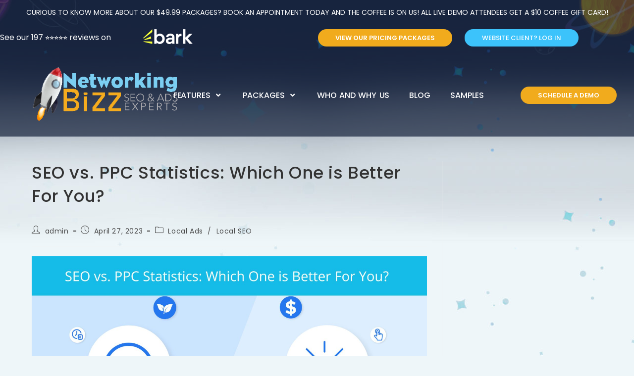

--- FILE ---
content_type: text/html; charset=UTF-8
request_url: https://networkingbizz.com/blog/seo-vs-ppc-statistics-which-one-is-better-for-you/
body_size: 37360
content:
<!DOCTYPE html>
<html class="html" lang="en-US" prefix="og: https://ogp.me/ns#">
<head>
	<meta charset="UTF-8">
	<link rel="profile" href="https://gmpg.org/xfn/11">

	<meta name="viewport" content="width=device-width, initial-scale=1">
<!-- Search Engine Optimization by Rank Math - https://rankmath.com/ -->
<title>SEO vs. PPC Statistics: Which One is Better For You? &raquo; Website Design, Local SEO, Ads Only $49!</title><link rel="preload" as="style" href="https://fonts.googleapis.com/css?family=Poppins%3A100%2C200%2C300%2C400%2C500%2C600%2C700%2C800%2C900%2C100i%2C200i%2C300i%2C400i%2C500i%2C600i%2C700i%2C800i%2C900i%7CRoboto%3A100%2C200%2C300%2C400%2C500%2C600%2C700%2C800%2C900%2C100i%2C200i%2C300i%2C400i%2C500i%2C600i%2C700i%2C800i%2C900i&#038;subset=latin&#038;display=swap" /><link rel="stylesheet" href="https://fonts.googleapis.com/css?family=Poppins%3A100%2C200%2C300%2C400%2C500%2C600%2C700%2C800%2C900%2C100i%2C200i%2C300i%2C400i%2C500i%2C600i%2C700i%2C800i%2C900i%7CRoboto%3A100%2C200%2C300%2C400%2C500%2C600%2C700%2C800%2C900%2C100i%2C200i%2C300i%2C400i%2C500i%2C600i%2C700i%2C800i%2C900i&#038;subset=latin&#038;display=swap" media="print" onload="this.media='all'" /><noscript><link rel="stylesheet" href="https://fonts.googleapis.com/css?family=Poppins%3A100%2C200%2C300%2C400%2C500%2C600%2C700%2C800%2C900%2C100i%2C200i%2C300i%2C400i%2C500i%2C600i%2C700i%2C800i%2C900i%7CRoboto%3A100%2C200%2C300%2C400%2C500%2C600%2C700%2C800%2C900%2C100i%2C200i%2C300i%2C400i%2C500i%2C600i%2C700i%2C800i%2C900i&#038;subset=latin&#038;display=swap" /></noscript>
<meta name="description" content="Are you trying to decide whether to invest in SEO or PPC for your business? With the constantly evolving digital landscape, it’s important to keep up with the"/>
<meta name="robots" content="follow, index, max-snippet:-1, max-video-preview:-1, max-image-preview:large"/>
<link rel="canonical" href="https://networkingbizz.com/blog/seo-vs-ppc-statistics-which-one-is-better-for-you/" />
<meta property="og:locale" content="en_US" />
<meta property="og:type" content="article" />
<meta property="og:title" content="SEO vs. PPC Statistics: Which One is Better For You? &raquo; Website Design, Local SEO, Ads Only $49!" />
<meta property="og:description" content="Are you trying to decide whether to invest in SEO or PPC for your business? With the constantly evolving digital landscape, it’s important to keep up with the" />
<meta property="og:url" content="https://networkingbizz.com/blog/seo-vs-ppc-statistics-which-one-is-better-for-you/" />
<meta property="og:site_name" content="Website Design, Local SEO &amp; Digital Ads Experts" />
<meta property="article:tag" content="absolute links seo" />
<meta property="article:tag" content="digital marketing" />
<meta property="article:tag" content="digital marketing pasadena" />
<meta property="article:tag" content="international seo" />
<meta property="article:tag" content="marketing pasadena" />
<meta property="article:tag" content="pasadena digital marketing" />
<meta property="article:tag" content="pasadena seo" />
<meta property="article:tag" content="seo pasadena" />
<meta property="article:tag" content="seo strategy" />
<meta property="article:tag" content="social media marketing" />
<meta property="article:section" content="Local Ads" />
<meta property="og:updated_time" content="2023-05-02T06:12:41-07:00" />
<meta property="og:image" content="https://networkingbizz.com/wp-content/uploads/2023/04/SEO-vs.-PPC-Statistics-Which-One-is-Better-For-You-1024x576.jpg" />
<meta property="og:image:secure_url" content="https://networkingbizz.com/wp-content/uploads/2023/04/SEO-vs.-PPC-Statistics-Which-One-is-Better-For-You-1024x576.jpg" />
<meta property="og:image:width" content="1024" />
<meta property="og:image:height" content="576" />
<meta property="og:image:alt" content="SEO vs. PPC Statistics: Which One is Better For You?" />
<meta property="og:image:type" content="image/jpeg" />
<meta property="article:published_time" content="2023-04-27T23:30:04-07:00" />
<meta property="article:modified_time" content="2023-05-02T06:12:41-07:00" />
<meta property="og:video" content="https://www.youtube.com/embed/3apm0IHwCbM" />
<meta property="video:duration" content="503" />
<meta name="twitter:card" content="summary_large_image" />
<meta name="twitter:title" content="SEO vs. PPC Statistics: Which One is Better For You? &raquo; Website Design, Local SEO, Ads Only $49!" />
<meta name="twitter:description" content="Are you trying to decide whether to invest in SEO or PPC for your business? With the constantly evolving digital landscape, it’s important to keep up with the" />
<meta name="twitter:image" content="https://networkingbizz.com/wp-content/uploads/2023/04/SEO-vs.-PPC-Statistics-Which-One-is-Better-For-You-1024x576.jpg" />
<meta name="twitter:label1" content="Written by" />
<meta name="twitter:data1" content="admin" />
<meta name="twitter:label2" content="Time to read" />
<meta name="twitter:data2" content="8 minutes" />
<script type="application/ld+json" class="rank-math-schema">{"@context":"https://schema.org","@graph":[{"@type":["ProfessionalService","Organization"],"@id":"https://networkingbizz.com/#organization","name":"Networking Bizz Website Design Experts","url":"https://networkingbizz.com","logo":{"@type":"ImageObject","@id":"https://networkingbizz.com/#logo","url":"https://networkingbizz.com/wp-content/uploads/2022/02/networkingbizz_signature.png","contentUrl":"https://networkingbizz.com/wp-content/uploads/2022/02/networkingbizz_signature.png","caption":"Website Design, Local SEO &amp; Digital Ads Experts","inLanguage":"en-US","width":"300","height":"124"},"priceRange":"$","openingHours":["Monday,Tuesday,Wednesday,Thursday,Friday,Saturday,Sunday 09:00-17:00"],"image":{"@id":"https://networkingbizz.com/#logo"},"telephone":"+1-213-792-4577"},{"@type":"WebSite","@id":"https://networkingbizz.com/#website","url":"https://networkingbizz.com","name":"Website Design, Local SEO &amp; Digital Ads Experts","alternateName":"Networking Bizz Digital","publisher":{"@id":"https://networkingbizz.com/#organization"},"inLanguage":"en-US"},{"@type":"ImageObject","@id":"https://networkingbizz.com/wp-content/uploads/2023/04/SEO-vs.-PPC-Statistics-Which-One-is-Better-For-You.jpg","url":"https://networkingbizz.com/wp-content/uploads/2023/04/SEO-vs.-PPC-Statistics-Which-One-is-Better-For-You.jpg","width":"2560","height":"1440","inLanguage":"en-US"},{"@type":"BreadcrumbList","@id":"https://networkingbizz.com/blog/seo-vs-ppc-statistics-which-one-is-better-for-you/#breadcrumb","itemListElement":[{"@type":"ListItem","position":"1","item":{"@id":"https://networkingbizz.com","name":"Home"}},{"@type":"ListItem","position":"2","item":{"@id":"https://networkingbizz.com/blog/seo-vs-ppc-statistics-which-one-is-better-for-you/","name":"SEO vs. PPC Statistics: Which One is Better For You?"}}]},{"@type":"WebPage","@id":"https://networkingbizz.com/blog/seo-vs-ppc-statistics-which-one-is-better-for-you/#webpage","url":"https://networkingbizz.com/blog/seo-vs-ppc-statistics-which-one-is-better-for-you/","name":"SEO vs. PPC Statistics: Which One is Better For You? &raquo; Website Design, Local SEO, Ads Only $49!","datePublished":"2023-04-27T23:30:04-07:00","dateModified":"2023-05-02T06:12:41-07:00","isPartOf":{"@id":"https://networkingbizz.com/#website"},"primaryImageOfPage":{"@id":"https://networkingbizz.com/wp-content/uploads/2023/04/SEO-vs.-PPC-Statistics-Which-One-is-Better-For-You.jpg"},"inLanguage":"en-US","breadcrumb":{"@id":"https://networkingbizz.com/blog/seo-vs-ppc-statistics-which-one-is-better-for-you/#breadcrumb"}},{"@type":"Person","@id":"https://networkingbizz.com/author/admin/","name":"admin","url":"https://networkingbizz.com/author/admin/","image":{"@type":"ImageObject","@id":"https://secure.gravatar.com/avatar/00faba8447b73b4189f5b660474684612f996bb7fdbfbae61a44038bc0faac38?s=96&amp;d=mm&amp;r=g","url":"https://secure.gravatar.com/avatar/00faba8447b73b4189f5b660474684612f996bb7fdbfbae61a44038bc0faac38?s=96&amp;d=mm&amp;r=g","caption":"admin","inLanguage":"en-US"},"sameAs":["https://networkingbizz.com"],"worksFor":{"@id":"https://networkingbizz.com/#organization"}},{"headline":"SEO vs. PPC Statistics: Which One is Better For You? &raquo; Website Design, Local SEO, Ads Only $49!","description":"Are you trying to decide whether to invest in SEO or PPC for your business? With the constantly evolving digital landscape, it\u2019s important to keep up with the","datePublished":"2023-04-27T23:30:04-07:00","dateModified":"2023-05-02T06:12:41-07:00","image":{"@id":"https://networkingbizz.com/wp-content/uploads/2023/04/SEO-vs.-PPC-Statistics-Which-One-is-Better-For-You.jpg"},"author":{"@id":"https://networkingbizz.com/author/admin/","name":"admin"},"@type":"NewsArticle","name":"SEO vs. PPC Statistics: Which One is Better For You? &raquo; Website Design, Local SEO, Ads Only $49!","@id":"https://networkingbizz.com/blog/seo-vs-ppc-statistics-which-one-is-better-for-you/#schema-261417","isPartOf":{"@id":"https://networkingbizz.com/blog/seo-vs-ppc-statistics-which-one-is-better-for-you/#webpage"},"publisher":{"@id":"https://networkingbizz.com/#organization"},"inLanguage":"en-US","mainEntityOfPage":{"@id":"https://networkingbizz.com/blog/seo-vs-ppc-statistics-which-one-is-better-for-you/#webpage"}},{"@type":"VideoObject","name":"SEO vs. PPC Statistics: Which One is Better For You?","description":"https://networkingbizz.com/blog/seo-vs-ppc-statistics-which-one-is-better-for-you/#1 SEO company that brings youLocal Regional and National results starting ...","uploadDate":"2023-04-28","thumbnailUrl":"https://networkingbizz.com/wp-content/uploads/2023/04/SEO-vs.-PPC-Statistics-Which-One-is-Better-For-You.jpg","embedUrl":"https://www.youtube.com/embed/3apm0IHwCbM","duration":"PT8M23S","width":"1280","height":"720","isFamilyFriendly":"1","@id":"https://networkingbizz.com/blog/seo-vs-ppc-statistics-which-one-is-better-for-you/#schema-261418","isPartOf":{"@id":"https://networkingbizz.com/blog/seo-vs-ppc-statistics-which-one-is-better-for-you/#webpage"},"publisher":{"@id":"https://networkingbizz.com/#organization"},"inLanguage":"en-US","mainEntityOfPage":{"@id":"https://networkingbizz.com/blog/seo-vs-ppc-statistics-which-one-is-better-for-you/#webpage"}}]}</script>
<!-- /Rank Math WordPress SEO plugin -->

<link rel='dns-prefetch' href='//fonts.googleapis.com' />
<link href='https://fonts.gstatic.com' crossorigin rel='preconnect' />
<link rel="alternate" type="application/rss+xml" title="Website Design, Local SEO, Ads Only $49! &raquo; Feed" href="https://networkingbizz.com/feed/" />
<link rel="alternate" type="application/rss+xml" title="Website Design, Local SEO, Ads Only $49! &raquo; Comments Feed" href="https://networkingbizz.com/comments/feed/" />
<link rel="alternate" title="oEmbed (JSON)" type="application/json+oembed" href="https://networkingbizz.com/wp-json/oembed/1.0/embed?url=https%3A%2F%2Fnetworkingbizz.com%2Fblog%2Fseo-vs-ppc-statistics-which-one-is-better-for-you%2F" />
<link rel="alternate" title="oEmbed (XML)" type="text/xml+oembed" href="https://networkingbizz.com/wp-json/oembed/1.0/embed?url=https%3A%2F%2Fnetworkingbizz.com%2Fblog%2Fseo-vs-ppc-statistics-which-one-is-better-for-you%2F&#038;format=xml" />
<style id='wp-img-auto-sizes-contain-inline-css'>
img:is([sizes=auto i],[sizes^="auto," i]){contain-intrinsic-size:3000px 1500px}
/*# sourceURL=wp-img-auto-sizes-contain-inline-css */
</style>
<style id='wp-emoji-styles-inline-css'>

	img.wp-smiley, img.emoji {
		display: inline !important;
		border: none !important;
		box-shadow: none !important;
		height: 1em !important;
		width: 1em !important;
		margin: 0 0.07em !important;
		vertical-align: -0.1em !important;
		background: none !important;
		padding: 0 !important;
	}
/*# sourceURL=wp-emoji-styles-inline-css */
</style>
<link rel='stylesheet' id='wp-block-library-css' href='https://networkingbizz.com/wp-includes/css/dist/block-library/style.css?ver=6.9' media='all' />
<style id='wp-block-library-theme-inline-css'>
.wp-block-audio :where(figcaption){
  color:#555;
  font-size:13px;
  text-align:center;
}
.is-dark-theme .wp-block-audio :where(figcaption){
  color:#ffffffa6;
}

.wp-block-audio{
  margin:0 0 1em;
}

.wp-block-code{
  border:1px solid #ccc;
  border-radius:4px;
  font-family:Menlo,Consolas,monaco,monospace;
  padding:.8em 1em;
}

.wp-block-embed :where(figcaption){
  color:#555;
  font-size:13px;
  text-align:center;
}
.is-dark-theme .wp-block-embed :where(figcaption){
  color:#ffffffa6;
}

.wp-block-embed{
  margin:0 0 1em;
}

.blocks-gallery-caption{
  color:#555;
  font-size:13px;
  text-align:center;
}
.is-dark-theme .blocks-gallery-caption{
  color:#ffffffa6;
}

:root :where(.wp-block-image figcaption){
  color:#555;
  font-size:13px;
  text-align:center;
}
.is-dark-theme :root :where(.wp-block-image figcaption){
  color:#ffffffa6;
}

.wp-block-image{
  margin:0 0 1em;
}

.wp-block-pullquote{
  border-bottom:4px solid;
  border-top:4px solid;
  color:currentColor;
  margin-bottom:1.75em;
}
.wp-block-pullquote :where(cite),.wp-block-pullquote :where(footer),.wp-block-pullquote__citation{
  color:currentColor;
  font-size:.8125em;
  font-style:normal;
  text-transform:uppercase;
}

.wp-block-quote{
  border-left:.25em solid;
  margin:0 0 1.75em;
  padding-left:1em;
}
.wp-block-quote cite,.wp-block-quote footer{
  color:currentColor;
  font-size:.8125em;
  font-style:normal;
  position:relative;
}
.wp-block-quote:where(.has-text-align-right){
  border-left:none;
  border-right:.25em solid;
  padding-left:0;
  padding-right:1em;
}
.wp-block-quote:where(.has-text-align-center){
  border:none;
  padding-left:0;
}
.wp-block-quote.is-large,.wp-block-quote.is-style-large,.wp-block-quote:where(.is-style-plain){
  border:none;
}

.wp-block-search .wp-block-search__label{
  font-weight:700;
}

.wp-block-search__button{
  border:1px solid #ccc;
  padding:.375em .625em;
}

:where(.wp-block-group.has-background){
  padding:1.25em 2.375em;
}

.wp-block-separator.has-css-opacity{
  opacity:.4;
}

.wp-block-separator{
  border:none;
  border-bottom:2px solid;
  margin-left:auto;
  margin-right:auto;
}
.wp-block-separator.has-alpha-channel-opacity{
  opacity:1;
}
.wp-block-separator:not(.is-style-wide):not(.is-style-dots){
  width:100px;
}
.wp-block-separator.has-background:not(.is-style-dots){
  border-bottom:none;
  height:1px;
}
.wp-block-separator.has-background:not(.is-style-wide):not(.is-style-dots){
  height:2px;
}

.wp-block-table{
  margin:0 0 1em;
}
.wp-block-table td,.wp-block-table th{
  word-break:normal;
}
.wp-block-table :where(figcaption){
  color:#555;
  font-size:13px;
  text-align:center;
}
.is-dark-theme .wp-block-table :where(figcaption){
  color:#ffffffa6;
}

.wp-block-video :where(figcaption){
  color:#555;
  font-size:13px;
  text-align:center;
}
.is-dark-theme .wp-block-video :where(figcaption){
  color:#ffffffa6;
}

.wp-block-video{
  margin:0 0 1em;
}

:root :where(.wp-block-template-part.has-background){
  margin-bottom:0;
  margin-top:0;
  padding:1.25em 2.375em;
}
/*# sourceURL=/wp-includes/css/dist/block-library/theme.css */
</style>
<style id='classic-theme-styles-inline-css'>
/**
 * These rules are needed for backwards compatibility.
 * They should match the button element rules in the base theme.json file.
 */
.wp-block-button__link {
	color: #ffffff;
	background-color: #32373c;
	border-radius: 9999px; /* 100% causes an oval, but any explicit but really high value retains the pill shape. */

	/* This needs a low specificity so it won't override the rules from the button element if defined in theme.json. */
	box-shadow: none;
	text-decoration: none;

	/* The extra 2px are added to size solids the same as the outline versions.*/
	padding: calc(0.667em + 2px) calc(1.333em + 2px);

	font-size: 1.125em;
}

.wp-block-file__button {
	background: #32373c;
	color: #ffffff;
	text-decoration: none;
}

/*# sourceURL=/wp-includes/css/classic-themes.css */
</style>
<style id='global-styles-inline-css'>
:root{--wp--preset--aspect-ratio--square: 1;--wp--preset--aspect-ratio--4-3: 4/3;--wp--preset--aspect-ratio--3-4: 3/4;--wp--preset--aspect-ratio--3-2: 3/2;--wp--preset--aspect-ratio--2-3: 2/3;--wp--preset--aspect-ratio--16-9: 16/9;--wp--preset--aspect-ratio--9-16: 9/16;--wp--preset--color--black: #000000;--wp--preset--color--cyan-bluish-gray: #abb8c3;--wp--preset--color--white: #ffffff;--wp--preset--color--pale-pink: #f78da7;--wp--preset--color--vivid-red: #cf2e2e;--wp--preset--color--luminous-vivid-orange: #ff6900;--wp--preset--color--luminous-vivid-amber: #fcb900;--wp--preset--color--light-green-cyan: #7bdcb5;--wp--preset--color--vivid-green-cyan: #00d084;--wp--preset--color--pale-cyan-blue: #8ed1fc;--wp--preset--color--vivid-cyan-blue: #0693e3;--wp--preset--color--vivid-purple: #9b51e0;--wp--preset--gradient--vivid-cyan-blue-to-vivid-purple: linear-gradient(135deg,rgb(6,147,227) 0%,rgb(155,81,224) 100%);--wp--preset--gradient--light-green-cyan-to-vivid-green-cyan: linear-gradient(135deg,rgb(122,220,180) 0%,rgb(0,208,130) 100%);--wp--preset--gradient--luminous-vivid-amber-to-luminous-vivid-orange: linear-gradient(135deg,rgb(252,185,0) 0%,rgb(255,105,0) 100%);--wp--preset--gradient--luminous-vivid-orange-to-vivid-red: linear-gradient(135deg,rgb(255,105,0) 0%,rgb(207,46,46) 100%);--wp--preset--gradient--very-light-gray-to-cyan-bluish-gray: linear-gradient(135deg,rgb(238,238,238) 0%,rgb(169,184,195) 100%);--wp--preset--gradient--cool-to-warm-spectrum: linear-gradient(135deg,rgb(74,234,220) 0%,rgb(151,120,209) 20%,rgb(207,42,186) 40%,rgb(238,44,130) 60%,rgb(251,105,98) 80%,rgb(254,248,76) 100%);--wp--preset--gradient--blush-light-purple: linear-gradient(135deg,rgb(255,206,236) 0%,rgb(152,150,240) 100%);--wp--preset--gradient--blush-bordeaux: linear-gradient(135deg,rgb(254,205,165) 0%,rgb(254,45,45) 50%,rgb(107,0,62) 100%);--wp--preset--gradient--luminous-dusk: linear-gradient(135deg,rgb(255,203,112) 0%,rgb(199,81,192) 50%,rgb(65,88,208) 100%);--wp--preset--gradient--pale-ocean: linear-gradient(135deg,rgb(255,245,203) 0%,rgb(182,227,212) 50%,rgb(51,167,181) 100%);--wp--preset--gradient--electric-grass: linear-gradient(135deg,rgb(202,248,128) 0%,rgb(113,206,126) 100%);--wp--preset--gradient--midnight: linear-gradient(135deg,rgb(2,3,129) 0%,rgb(40,116,252) 100%);--wp--preset--font-size--small: 13px;--wp--preset--font-size--medium: 20px;--wp--preset--font-size--large: 36px;--wp--preset--font-size--x-large: 42px;--wp--preset--spacing--20: 0.44rem;--wp--preset--spacing--30: 0.67rem;--wp--preset--spacing--40: 1rem;--wp--preset--spacing--50: 1.5rem;--wp--preset--spacing--60: 2.25rem;--wp--preset--spacing--70: 3.38rem;--wp--preset--spacing--80: 5.06rem;--wp--preset--shadow--natural: 6px 6px 9px rgba(0, 0, 0, 0.2);--wp--preset--shadow--deep: 12px 12px 50px rgba(0, 0, 0, 0.4);--wp--preset--shadow--sharp: 6px 6px 0px rgba(0, 0, 0, 0.2);--wp--preset--shadow--outlined: 6px 6px 0px -3px rgb(255, 255, 255), 6px 6px rgb(0, 0, 0);--wp--preset--shadow--crisp: 6px 6px 0px rgb(0, 0, 0);}:where(.is-layout-flex){gap: 0.5em;}:where(.is-layout-grid){gap: 0.5em;}body .is-layout-flex{display: flex;}.is-layout-flex{flex-wrap: wrap;align-items: center;}.is-layout-flex > :is(*, div){margin: 0;}body .is-layout-grid{display: grid;}.is-layout-grid > :is(*, div){margin: 0;}:where(.wp-block-columns.is-layout-flex){gap: 2em;}:where(.wp-block-columns.is-layout-grid){gap: 2em;}:where(.wp-block-post-template.is-layout-flex){gap: 1.25em;}:where(.wp-block-post-template.is-layout-grid){gap: 1.25em;}.has-black-color{color: var(--wp--preset--color--black) !important;}.has-cyan-bluish-gray-color{color: var(--wp--preset--color--cyan-bluish-gray) !important;}.has-white-color{color: var(--wp--preset--color--white) !important;}.has-pale-pink-color{color: var(--wp--preset--color--pale-pink) !important;}.has-vivid-red-color{color: var(--wp--preset--color--vivid-red) !important;}.has-luminous-vivid-orange-color{color: var(--wp--preset--color--luminous-vivid-orange) !important;}.has-luminous-vivid-amber-color{color: var(--wp--preset--color--luminous-vivid-amber) !important;}.has-light-green-cyan-color{color: var(--wp--preset--color--light-green-cyan) !important;}.has-vivid-green-cyan-color{color: var(--wp--preset--color--vivid-green-cyan) !important;}.has-pale-cyan-blue-color{color: var(--wp--preset--color--pale-cyan-blue) !important;}.has-vivid-cyan-blue-color{color: var(--wp--preset--color--vivid-cyan-blue) !important;}.has-vivid-purple-color{color: var(--wp--preset--color--vivid-purple) !important;}.has-black-background-color{background-color: var(--wp--preset--color--black) !important;}.has-cyan-bluish-gray-background-color{background-color: var(--wp--preset--color--cyan-bluish-gray) !important;}.has-white-background-color{background-color: var(--wp--preset--color--white) !important;}.has-pale-pink-background-color{background-color: var(--wp--preset--color--pale-pink) !important;}.has-vivid-red-background-color{background-color: var(--wp--preset--color--vivid-red) !important;}.has-luminous-vivid-orange-background-color{background-color: var(--wp--preset--color--luminous-vivid-orange) !important;}.has-luminous-vivid-amber-background-color{background-color: var(--wp--preset--color--luminous-vivid-amber) !important;}.has-light-green-cyan-background-color{background-color: var(--wp--preset--color--light-green-cyan) !important;}.has-vivid-green-cyan-background-color{background-color: var(--wp--preset--color--vivid-green-cyan) !important;}.has-pale-cyan-blue-background-color{background-color: var(--wp--preset--color--pale-cyan-blue) !important;}.has-vivid-cyan-blue-background-color{background-color: var(--wp--preset--color--vivid-cyan-blue) !important;}.has-vivid-purple-background-color{background-color: var(--wp--preset--color--vivid-purple) !important;}.has-black-border-color{border-color: var(--wp--preset--color--black) !important;}.has-cyan-bluish-gray-border-color{border-color: var(--wp--preset--color--cyan-bluish-gray) !important;}.has-white-border-color{border-color: var(--wp--preset--color--white) !important;}.has-pale-pink-border-color{border-color: var(--wp--preset--color--pale-pink) !important;}.has-vivid-red-border-color{border-color: var(--wp--preset--color--vivid-red) !important;}.has-luminous-vivid-orange-border-color{border-color: var(--wp--preset--color--luminous-vivid-orange) !important;}.has-luminous-vivid-amber-border-color{border-color: var(--wp--preset--color--luminous-vivid-amber) !important;}.has-light-green-cyan-border-color{border-color: var(--wp--preset--color--light-green-cyan) !important;}.has-vivid-green-cyan-border-color{border-color: var(--wp--preset--color--vivid-green-cyan) !important;}.has-pale-cyan-blue-border-color{border-color: var(--wp--preset--color--pale-cyan-blue) !important;}.has-vivid-cyan-blue-border-color{border-color: var(--wp--preset--color--vivid-cyan-blue) !important;}.has-vivid-purple-border-color{border-color: var(--wp--preset--color--vivid-purple) !important;}.has-vivid-cyan-blue-to-vivid-purple-gradient-background{background: var(--wp--preset--gradient--vivid-cyan-blue-to-vivid-purple) !important;}.has-light-green-cyan-to-vivid-green-cyan-gradient-background{background: var(--wp--preset--gradient--light-green-cyan-to-vivid-green-cyan) !important;}.has-luminous-vivid-amber-to-luminous-vivid-orange-gradient-background{background: var(--wp--preset--gradient--luminous-vivid-amber-to-luminous-vivid-orange) !important;}.has-luminous-vivid-orange-to-vivid-red-gradient-background{background: var(--wp--preset--gradient--luminous-vivid-orange-to-vivid-red) !important;}.has-very-light-gray-to-cyan-bluish-gray-gradient-background{background: var(--wp--preset--gradient--very-light-gray-to-cyan-bluish-gray) !important;}.has-cool-to-warm-spectrum-gradient-background{background: var(--wp--preset--gradient--cool-to-warm-spectrum) !important;}.has-blush-light-purple-gradient-background{background: var(--wp--preset--gradient--blush-light-purple) !important;}.has-blush-bordeaux-gradient-background{background: var(--wp--preset--gradient--blush-bordeaux) !important;}.has-luminous-dusk-gradient-background{background: var(--wp--preset--gradient--luminous-dusk) !important;}.has-pale-ocean-gradient-background{background: var(--wp--preset--gradient--pale-ocean) !important;}.has-electric-grass-gradient-background{background: var(--wp--preset--gradient--electric-grass) !important;}.has-midnight-gradient-background{background: var(--wp--preset--gradient--midnight) !important;}.has-small-font-size{font-size: var(--wp--preset--font-size--small) !important;}.has-medium-font-size{font-size: var(--wp--preset--font-size--medium) !important;}.has-large-font-size{font-size: var(--wp--preset--font-size--large) !important;}.has-x-large-font-size{font-size: var(--wp--preset--font-size--x-large) !important;}
:where(.wp-block-post-template.is-layout-flex){gap: 1.25em;}:where(.wp-block-post-template.is-layout-grid){gap: 1.25em;}
:where(.wp-block-term-template.is-layout-flex){gap: 1.25em;}:where(.wp-block-term-template.is-layout-grid){gap: 1.25em;}
:where(.wp-block-columns.is-layout-flex){gap: 2em;}:where(.wp-block-columns.is-layout-grid){gap: 2em;}
:root :where(.wp-block-pullquote){font-size: 1.5em;line-height: 1.6;}
/*# sourceURL=global-styles-inline-css */
</style>
<link rel='stylesheet' id='fontawesome-style-css' href='https://networkingbizz.com/wp-content/plugins/blogmentor/assets/css/fontawesome-v5.2.0.css?ver=6.9' media='all' />
<link rel='stylesheet' id='common-layout-style-css' href='https://networkingbizz.com/wp-content/plugins/blogmentor/assets/css/common-layout-style.css?ver=6.9' media='all' />
<link rel='stylesheet' id='grid-layout-style-css' href='https://networkingbizz.com/wp-content/plugins/blogmentor/assets/css/grid-layout-style.css?ver=6.9' media='all' />
<link rel='stylesheet' id='masonry-layout-style-css' href='https://networkingbizz.com/wp-content/plugins/blogmentor/assets/css/masonry-layout-style.css?ver=6.9' media='all' />
<link rel='stylesheet' id='metro-layout-style-css' href='https://networkingbizz.com/wp-content/plugins/blogmentor/assets/css/metro-layout-style.css?ver=6.9' media='all' />
<link rel='stylesheet' id='elementor-frontend-css' href='https://networkingbizz.com/wp-content/plugins/elementor/assets/css/frontend.css?ver=3.34.0' media='all' />
<link rel='stylesheet' id='eael-general-css' href='https://networkingbizz.com/wp-content/plugins/essential-addons-for-elementor-lite/assets/front-end/css/view/general.min.css?ver=6.5.4' media='all' />
<link rel='stylesheet' id='eael-1816-css' href='https://networkingbizz.com/wp-content/uploads/essential-addons-elementor/eael-1816.css?ver=1683007961' media='all' />
<link rel='stylesheet' id='elementor-post-1816-css' href='https://networkingbizz.com/wp-content/uploads/elementor/css/post-1816.css?ver=1767854921' media='all' />
<link rel='stylesheet' id='elementor-post-1459-css' href='https://networkingbizz.com/wp-content/uploads/elementor/css/post-1459.css?ver=1767854921' media='all' />
<link rel='stylesheet' id='elementor-post-3949-css' href='https://networkingbizz.com/wp-content/uploads/elementor/css/post-3949.css?ver=1767854921' media='all' />
<link rel='stylesheet' id='font-awesome-css' href='https://networkingbizz.com/wp-content/themes/oceanwp/assets/fonts/fontawesome/css/all.min.css?ver=6.7.2' media='all' />
<link rel='stylesheet' id='simple-line-icons-css' href='https://networkingbizz.com/wp-content/themes/oceanwp/assets/css/third/simple-line-icons.min.css?ver=2.4.0' media='all' />
<link rel='stylesheet' id='oceanwp-style-css' href='https://networkingbizz.com/wp-content/themes/oceanwp/assets/css/style.min.css?ver=4.1.2' media='all' />


<link rel='stylesheet' id='oe-widgets-style-css' href='https://networkingbizz.com/wp-content/plugins/ocean-extra/assets/css/widgets.css?ver=6.9' media='all' />
<style id='rocket-lazyload-inline-css'>
.rll-youtube-player{position:relative;padding-bottom:56.23%;height:0;overflow:hidden;max-width:100%;}.rll-youtube-player:focus-within{outline: 2px solid currentColor;outline-offset: 5px;}.rll-youtube-player iframe{position:absolute;top:0;left:0;width:100%;height:100%;z-index:100;background:0 0}.rll-youtube-player img{bottom:0;display:block;left:0;margin:auto;max-width:100%;width:100%;position:absolute;right:0;top:0;border:none;height:auto;-webkit-transition:.4s all;-moz-transition:.4s all;transition:.4s all}.rll-youtube-player img:hover{-webkit-filter:brightness(75%)}.rll-youtube-player .play{height:100%;width:100%;left:0;top:0;position:absolute;background:url(https://networkingbizz.com/wp-content/plugins/wp-rocket/assets/img/youtube.png) no-repeat center;background-color: transparent !important;cursor:pointer;border:none;}.wp-embed-responsive .wp-has-aspect-ratio .rll-youtube-player{position:absolute;padding-bottom:0;width:100%;height:100%;top:0;bottom:0;left:0;right:0}
/*# sourceURL=rocket-lazyload-inline-css */
</style>
<link rel='stylesheet' id='elementor-gf-local-poppins-css' href='https://networkingbizz.com/wp-content/uploads/elementor/google-fonts/css/poppins.css?ver=1755081229' media='all' />
<link rel='stylesheet' id='elementor-gf-local-roboto-css' href='https://networkingbizz.com/wp-content/uploads/elementor/google-fonts/css/roboto.css?ver=1755081266' media='all' />
<link rel='stylesheet' id='elementor-icons-shared-0-css' href='https://networkingbizz.com/wp-content/plugins/elementor/assets/lib/font-awesome/css/fontawesome.css?ver=5.15.3' media='all' />
<link rel='stylesheet' id='elementor-icons-fa-solid-css' href='https://networkingbizz.com/wp-content/plugins/elementor/assets/lib/font-awesome/css/solid.css?ver=5.15.3' media='all' />
<script src="https://networkingbizz.com/wp-includes/js/jquery/jquery.js?ver=3.7.1" id="jquery-core-js"></script>
<script src="https://networkingbizz.com/wp-includes/js/jquery/jquery-migrate.js?ver=3.4.1" id="jquery-migrate-js"></script>
<script src="https://networkingbizz.com/wp-content/plugins/blogmentor/assets/js/custom.js?ver=6.9" id="custom-script-js"></script>
<link rel="https://api.w.org/" href="https://networkingbizz.com/wp-json/" /><link rel="alternate" title="JSON" type="application/json" href="https://networkingbizz.com/wp-json/wp/v2/posts/26453" /><link rel="EditURI" type="application/rsd+xml" title="RSD" href="https://networkingbizz.com/xmlrpc.php?rsd" />
<meta name="generator" content="WordPress 6.9" />
<link rel='shortlink' href='https://networkingbizz.com/?p=26453' />
<meta name="generator" content="Elementor 3.34.0; features: additional_custom_breakpoints; settings: css_print_method-external, google_font-enabled, font_display-auto">
			<style>
				.e-con.e-parent:nth-of-type(n+4):not(.e-lazyloaded):not(.e-no-lazyload),
				.e-con.e-parent:nth-of-type(n+4):not(.e-lazyloaded):not(.e-no-lazyload) * {
					background-image: none !important;
				}
				@media screen and (max-height: 1024px) {
					.e-con.e-parent:nth-of-type(n+3):not(.e-lazyloaded):not(.e-no-lazyload),
					.e-con.e-parent:nth-of-type(n+3):not(.e-lazyloaded):not(.e-no-lazyload) * {
						background-image: none !important;
					}
				}
				@media screen and (max-height: 640px) {
					.e-con.e-parent:nth-of-type(n+2):not(.e-lazyloaded):not(.e-no-lazyload),
					.e-con.e-parent:nth-of-type(n+2):not(.e-lazyloaded):not(.e-no-lazyload) * {
						background-image: none !important;
					}
				}
			</style>
			<link rel="icon" href="https://networkingbizz.com/wp-content/uploads/2022/02/cropped-favicon-32x32.png" sizes="32x32" />
<link rel="icon" href="https://networkingbizz.com/wp-content/uploads/2022/02/cropped-favicon-192x192.png" sizes="192x192" />
<link rel="apple-touch-icon" href="https://networkingbizz.com/wp-content/uploads/2022/02/cropped-favicon-180x180.png" />
<meta name="msapplication-TileImage" content="https://networkingbizz.com/wp-content/uploads/2022/02/cropped-favicon-270x270.png" />
		<style id="wp-custom-css">
			.no-header-border #site-header{border-bottom:none;background:rgb(24,36,62,0.7)}.dollar:before{content:'$';font-size:22px;font-weight:900;vertical-align:text-top}.month:before{content:'/month';font-size:18px;font-weight:400;vertical-align:text-bottom}.sf-menu a.menu-link{display:block;position:relative;zoom:1;font-weight:500}.bm-display-grid .bm-post-image img{height:335px !important;width:100%}.website_template_section .template_image{padding-top:100%;display:block;position:relative;transition:all ease-in-out 2s;background-position:center top;background-size:cover;background-repeat:no-repeat;content:''}.website_template_section .container{width:auto}.website_template_section .template_image:hover{background-position:center bottom;background-size:cover}.website_template_section .row{display:flex;width:100%;flex-wrap:wrap}.website_template_section .col-md-3{width:25%;padding:0 15px;margin-bottom:30px}.website_template_section .content_wrap{background-color:#ffffff;box-shadow:0 0 13px 0 rgb(0 0 0 / 11%);min-height:444px}.website_template_section .template_info{padding:15px 15px 25px;margin-top:5px}.website_template_section .template_info h4 a{font-size:16px;background-color:#f0ab20;border-radius:36px 36px 36px 36px;padding:10px 20px;margin:10px auto 0 !important;display:table}.website_template_section .template_info h2{font-size:18px;text-transform:uppercase;font-weight:600}.website_template_section .template_info h2,.website_template_section .template_info h4{margin:0;text-align:center}.website_template_section .content_wrap:hover .template_image:before{content:'';position:absolute;background-color:rgb(0 0 0 / 50%);width:100%;height:100%;top:0;cursor:pointer}.website_template_section a.load_more_btn{display:table;margin:auto;font-size:20px;font-weight:600;background-color:#f0ab20;padding:12px 30px;margin-top:15px}.website_template_section a.load_more_btn:hover{background-color:#3b3b3b;color:#ffffff}.website_template_section .template_info h4 a:hover{background-color:#3b3b3b;color:#ffffff}.website_template_section li.template_cat_list{display:inline-block;padding:8px 17px 8px;font-size:16px;font-weight:600}.website_template_section li.template_cat_list.active{background-color:#333333;color:#ffffff}.website_template_section ul{display:flex;flex-wrap:wrap;justify-content:center;margin:0 0 30px}.loader{display:none;border:8px solid #f3f3f3;border-radius:50%;border-top:8px solid #8b8e91;width:30px;height:30px;-webkit-animation:spin 2s linear infinite;/* Safari */animation:spin 2s linear infinite}.website_template_section .loader{position:absolute;top:0;bottom:0;left:0;right:0;margin:auto;z-index:1}.container.template_container.show_loader:before{content:'';position:absolute;background-color:rgb(0 0 0 / 60%);width:100%;height:100%;z-index:1}.container.template_container.show_loader{position:relative}#menu-main-menu .menu-item ul.sub-menu li a{padding-top:10px;padding-bottom:10px}/* Safari */@-webkit-keyframes spin{0%{-webkit-transform:rotate(0deg)}100%{-webkit-transform:rotate(360deg)}}@keyframes spin{0%{transform:rotate(0deg)}100%{transform:rotate(360deg)}}@media(max-width:1024px){.website_template_section .col-md-3{width:33.33%}.elementor-element-7434030 .eael-simple-menu li a{padding:5px 15px !important}}@media(max-width:768px){.website_template_section .col-md-3{width:50%}}@media(max-width:767px){.website_template_section .content_wrap{min-height:auto}#menu-main-menu .menu-item ul.sub-menu li a{padding-top:10px;padding-bottom:10px;padding-right:18px;padding-left:15px}.elementor-element-7434030 .eael-simple-menu li a{padding:5px 15px !important}}@media(max-width:575px){.website_template_section .col-md-3{width:100%}.website_template_section ul{ustify-content:flex-start}}@media (min-width:320px) and (max-width:991px){.bm-blog-post-image img{object-fit:cover;height:330px!important}}.star-rating{overflow:hidden;margin:auto;position:relative;height:1.618em;line-height:1.618;font-size:1em;width:5.3em;font-family:star;font-weight:400;align-content:flex-start;flex-wrap:wrap;flex-direction:column}.home .eael-entry-thumbnail {height:200px}.bm_layout{cursor:pointer}		</style>
		<!-- OceanWP CSS -->
<style type="text/css">
/* Colors */a:hover,a.light:hover,.theme-heading .text::before,.theme-heading .text::after,#top-bar-content >a:hover,#top-bar-social li.oceanwp-email a:hover,#site-navigation-wrap .dropdown-menu >li >a:hover,#site-header.medium-header #medium-searchform button:hover,.oceanwp-mobile-menu-icon a:hover,.blog-entry.post .blog-entry-header .entry-title a:hover,.blog-entry.post .blog-entry-readmore a:hover,.blog-entry.thumbnail-entry .blog-entry-category a,ul.meta li a:hover,.dropcap,.single nav.post-navigation .nav-links .title,body .related-post-title a:hover,body #wp-calendar caption,body .contact-info-widget.default i,body .contact-info-widget.big-icons i,body .custom-links-widget .oceanwp-custom-links li a:hover,body .custom-links-widget .oceanwp-custom-links li a:hover:before,body .posts-thumbnails-widget li a:hover,body .social-widget li.oceanwp-email a:hover,.comment-author .comment-meta .comment-reply-link,#respond #cancel-comment-reply-link:hover,#footer-widgets .footer-box a:hover,#footer-bottom a:hover,#footer-bottom #footer-bottom-menu a:hover,.sidr a:hover,.sidr-class-dropdown-toggle:hover,.sidr-class-menu-item-has-children.active >a,.sidr-class-menu-item-has-children.active >a >.sidr-class-dropdown-toggle,input[type=checkbox]:checked:before{color:#0b2e63}.single nav.post-navigation .nav-links .title .owp-icon use,.blog-entry.post .blog-entry-readmore a:hover .owp-icon use,body .contact-info-widget.default .owp-icon use,body .contact-info-widget.big-icons .owp-icon use{stroke:#0b2e63}input[type="button"],input[type="reset"],input[type="submit"],button[type="submit"],.button,#site-navigation-wrap .dropdown-menu >li.btn >a >span,.thumbnail:hover i,.thumbnail:hover .link-post-svg-icon,.post-quote-content,.omw-modal .omw-close-modal,body .contact-info-widget.big-icons li:hover i,body .contact-info-widget.big-icons li:hover .owp-icon,body div.wpforms-container-full .wpforms-form input[type=submit],body div.wpforms-container-full .wpforms-form button[type=submit],body div.wpforms-container-full .wpforms-form .wpforms-page-button,.woocommerce-cart .wp-element-button,.woocommerce-checkout .wp-element-button,.wp-block-button__link{background-color:#0b2e63}.widget-title{border-color:#0b2e63}blockquote{border-color:#0b2e63}.wp-block-quote{border-color:#0b2e63}#searchform-dropdown{border-color:#0b2e63}.dropdown-menu .sub-menu{border-color:#0b2e63}.blog-entry.large-entry .blog-entry-readmore a:hover{border-color:#0b2e63}.oceanwp-newsletter-form-wrap input[type="email"]:focus{border-color:#0b2e63}.social-widget li.oceanwp-email a:hover{border-color:#0b2e63}#respond #cancel-comment-reply-link:hover{border-color:#0b2e63}body .contact-info-widget.big-icons li:hover i{border-color:#0b2e63}body .contact-info-widget.big-icons li:hover .owp-icon{border-color:#0b2e63}#footer-widgets .oceanwp-newsletter-form-wrap input[type="email"]:focus{border-color:#0b2e63}input[type="button"]:hover,input[type="reset"]:hover,input[type="submit"]:hover,button[type="submit"]:hover,input[type="button"]:focus,input[type="reset"]:focus,input[type="submit"]:focus,button[type="submit"]:focus,.button:hover,.button:focus,#site-navigation-wrap .dropdown-menu >li.btn >a:hover >span,.post-quote-author,.omw-modal .omw-close-modal:hover,body div.wpforms-container-full .wpforms-form input[type=submit]:hover,body div.wpforms-container-full .wpforms-form button[type=submit]:hover,body div.wpforms-container-full .wpforms-form .wpforms-page-button:hover,.woocommerce-cart .wp-element-button:hover,.woocommerce-checkout .wp-element-button:hover,.wp-block-button__link:hover{background-color:#0b3472}body,.separate-layout,.has-parallax-footer:not(.separate-layout) #main{background-color:#eef6f9}body .theme-button,body input[type="submit"],body button[type="submit"],body button,body .button,body div.wpforms-container-full .wpforms-form input[type=submit],body div.wpforms-container-full .wpforms-form button[type=submit],body div.wpforms-container-full .wpforms-form .wpforms-page-button,.woocommerce-cart .wp-element-button,.woocommerce-checkout .wp-element-button,.wp-block-button__link{background-color:#f1ab1d}body .theme-button:hover,body input[type="submit"]:hover,body button[type="submit"]:hover,body button:hover,body .button:hover,body div.wpforms-container-full .wpforms-form input[type=submit]:hover,body div.wpforms-container-full .wpforms-form input[type=submit]:active,body div.wpforms-container-full .wpforms-form button[type=submit]:hover,body div.wpforms-container-full .wpforms-form button[type=submit]:active,body div.wpforms-container-full .wpforms-form .wpforms-page-button:hover,body div.wpforms-container-full .wpforms-form .wpforms-page-button:active,.woocommerce-cart .wp-element-button:hover,.woocommerce-checkout .wp-element-button:hover,.wp-block-button__link:hover{background-color:#ffffff}body .theme-button:hover,body input[type="submit"]:hover,body button[type="submit"]:hover,body button:hover,body .button:hover,body div.wpforms-container-full .wpforms-form input[type=submit]:hover,body div.wpforms-container-full .wpforms-form input[type=submit]:active,body div.wpforms-container-full .wpforms-form button[type=submit]:hover,body div.wpforms-container-full .wpforms-form button[type=submit]:active,body div.wpforms-container-full .wpforms-form .wpforms-page-button:hover,body div.wpforms-container-full .wpforms-form .wpforms-page-button:active,.woocommerce-cart .wp-element-button:hover,.woocommerce-checkout .wp-element-button:hover,.wp-block-button__link:hover{color:#ffffff}body .theme-button,body input[type="submit"],body button[type="submit"],body button,body .button,body div.wpforms-container-full .wpforms-form input[type=submit],body div.wpforms-container-full .wpforms-form button[type=submit],body div.wpforms-container-full .wpforms-form .wpforms-page-button,.woocommerce-cart .wp-element-button,.woocommerce-checkout .wp-element-button,.wp-block-button__link{border-color:#ffffff}body .theme-button:hover,body input[type="submit"]:hover,body button[type="submit"]:hover,body button:hover,body .button:hover,body div.wpforms-container-full .wpforms-form input[type=submit]:hover,body div.wpforms-container-full .wpforms-form input[type=submit]:active,body div.wpforms-container-full .wpforms-form button[type=submit]:hover,body div.wpforms-container-full .wpforms-form button[type=submit]:active,body div.wpforms-container-full .wpforms-form .wpforms-page-button:hover,body div.wpforms-container-full .wpforms-form .wpforms-page-button:active,.woocommerce-cart .wp-element-button:hover,.woocommerce-checkout .wp-element-button:hover,.wp-block-button__link:hover{border-color:#0a0a0a}form input[type="text"],form input[type="password"],form input[type="email"],form input[type="url"],form input[type="date"],form input[type="month"],form input[type="time"],form input[type="datetime"],form input[type="datetime-local"],form input[type="week"],form input[type="number"],form input[type="search"],form input[type="tel"],form input[type="color"],form select,form textarea,.select2-container .select2-choice,.woocommerce .woocommerce-checkout .select2-container--default .select2-selection--single{border-color:#eeeeee}body div.wpforms-container-full .wpforms-form input[type=date],body div.wpforms-container-full .wpforms-form input[type=datetime],body div.wpforms-container-full .wpforms-form input[type=datetime-local],body div.wpforms-container-full .wpforms-form input[type=email],body div.wpforms-container-full .wpforms-form input[type=month],body div.wpforms-container-full .wpforms-form input[type=number],body div.wpforms-container-full .wpforms-form input[type=password],body div.wpforms-container-full .wpforms-form input[type=range],body div.wpforms-container-full .wpforms-form input[type=search],body div.wpforms-container-full .wpforms-form input[type=tel],body div.wpforms-container-full .wpforms-form input[type=text],body div.wpforms-container-full .wpforms-form input[type=time],body div.wpforms-container-full .wpforms-form input[type=url],body div.wpforms-container-full .wpforms-form input[type=week],body div.wpforms-container-full .wpforms-form select,body div.wpforms-container-full .wpforms-form textarea{border-color:#eeeeee}form input[type="text"]:focus,form input[type="password"]:focus,form input[type="email"]:focus,form input[type="tel"]:focus,form input[type="url"]:focus,form input[type="search"]:focus,form textarea:focus,.select2-drop-active,.select2-dropdown-open.select2-drop-above .select2-choice,.select2-dropdown-open.select2-drop-above .select2-choices,.select2-drop.select2-drop-above.select2-drop-active,.select2-container-active .select2-choice,.select2-container-active .select2-choices{border-color:#0b3472}body div.wpforms-container-full .wpforms-form input:focus,body div.wpforms-container-full .wpforms-form textarea:focus,body div.wpforms-container-full .wpforms-form select:focus{border-color:#0b3472}.page-header .page-subheading{color:#ffffff}h1{color:#ffffff}/* OceanWP Style Settings CSS */body{background-image:url(https://networkingbizz.com/wp-content/uploads/2021/12/cropped-Banner-2.jpg)}body{background-position:top center}body{background-repeat:no-repeat}body{background-size:auto}.theme-button,input[type="submit"],button[type="submit"],button,.button,body div.wpforms-container-full .wpforms-form input[type=submit],body div.wpforms-container-full .wpforms-form button[type=submit],body div.wpforms-container-full .wpforms-form .wpforms-page-button{border-style:solid}.theme-button,input[type="submit"],button[type="submit"],button,.button,body div.wpforms-container-full .wpforms-form input[type=submit],body div.wpforms-container-full .wpforms-form button[type=submit],body div.wpforms-container-full .wpforms-form .wpforms-page-button{border-width:1px}form input[type="text"],form input[type="password"],form input[type="email"],form input[type="url"],form input[type="date"],form input[type="month"],form input[type="time"],form input[type="datetime"],form input[type="datetime-local"],form input[type="week"],form input[type="number"],form input[type="search"],form input[type="tel"],form input[type="color"],form select,form textarea{padding:18px 15px 18px 15px}body div.wpforms-container-full .wpforms-form input[type=date],body div.wpforms-container-full .wpforms-form input[type=datetime],body div.wpforms-container-full .wpforms-form input[type=datetime-local],body div.wpforms-container-full .wpforms-form input[type=email],body div.wpforms-container-full .wpforms-form input[type=month],body div.wpforms-container-full .wpforms-form input[type=number],body div.wpforms-container-full .wpforms-form input[type=password],body div.wpforms-container-full .wpforms-form input[type=range],body div.wpforms-container-full .wpforms-form input[type=search],body div.wpforms-container-full .wpforms-form input[type=tel],body div.wpforms-container-full .wpforms-form input[type=text],body div.wpforms-container-full .wpforms-form input[type=time],body div.wpforms-container-full .wpforms-form input[type=url],body div.wpforms-container-full .wpforms-form input[type=week],body div.wpforms-container-full .wpforms-form select,body div.wpforms-container-full .wpforms-form textarea{padding:18px 15px 18px 15px;height:auto}form input[type="text"],form input[type="password"],form input[type="email"],form input[type="url"],form input[type="date"],form input[type="month"],form input[type="time"],form input[type="datetime"],form input[type="datetime-local"],form input[type="week"],form input[type="number"],form input[type="search"],form input[type="tel"],form input[type="color"],form select,form textarea,.woocommerce .woocommerce-checkout .select2-container--default .select2-selection--single{border-style:solid}body div.wpforms-container-full .wpforms-form input[type=date],body div.wpforms-container-full .wpforms-form input[type=datetime],body div.wpforms-container-full .wpforms-form input[type=datetime-local],body div.wpforms-container-full .wpforms-form input[type=email],body div.wpforms-container-full .wpforms-form input[type=month],body div.wpforms-container-full .wpforms-form input[type=number],body div.wpforms-container-full .wpforms-form input[type=password],body div.wpforms-container-full .wpforms-form input[type=range],body div.wpforms-container-full .wpforms-form input[type=search],body div.wpforms-container-full .wpforms-form input[type=tel],body div.wpforms-container-full .wpforms-form input[type=text],body div.wpforms-container-full .wpforms-form input[type=time],body div.wpforms-container-full .wpforms-form input[type=url],body div.wpforms-container-full .wpforms-form input[type=week],body div.wpforms-container-full .wpforms-form select,body div.wpforms-container-full .wpforms-form textarea{border-style:solid}form input[type="text"],form input[type="password"],form input[type="email"],form input[type="url"],form input[type="date"],form input[type="month"],form input[type="time"],form input[type="datetime"],form input[type="datetime-local"],form input[type="week"],form input[type="number"],form input[type="search"],form input[type="tel"],form input[type="color"],form select,form textarea{border-radius:3px}body div.wpforms-container-full .wpforms-form input[type=date],body div.wpforms-container-full .wpforms-form input[type=datetime],body div.wpforms-container-full .wpforms-form input[type=datetime-local],body div.wpforms-container-full .wpforms-form input[type=email],body div.wpforms-container-full .wpforms-form input[type=month],body div.wpforms-container-full .wpforms-form input[type=number],body div.wpforms-container-full .wpforms-form input[type=password],body div.wpforms-container-full .wpforms-form input[type=range],body div.wpforms-container-full .wpforms-form input[type=search],body div.wpforms-container-full .wpforms-form input[type=tel],body div.wpforms-container-full .wpforms-form input[type=text],body div.wpforms-container-full .wpforms-form input[type=time],body div.wpforms-container-full .wpforms-form input[type=url],body div.wpforms-container-full .wpforms-form input[type=week],body div.wpforms-container-full .wpforms-form select,body div.wpforms-container-full .wpforms-form textarea{border-radius:3px}#scroll-top{background-color:#1e73be}/* Header */#site-navigation-wrap .dropdown-menu >li >a,#site-navigation-wrap .dropdown-menu >li >span.opl-logout-link,.oceanwp-mobile-menu-icon a,.mobile-menu-close,.after-header-content-inner >a{line-height:27px}@media (max-width:480px){#site-header-inner{padding:0 10px 0 9px}}#site-header,.has-transparent-header .is-sticky #site-header,.has-vh-transparent .is-sticky #site-header.vertical-header,#searchform-header-replace{background-color:rgba(255,255,255,0)}#site-header.has-header-media .overlay-header-media{background-color:rgba(0,0,0,0.5)}#site-header{border-color:rgba(241,171,29,0)}#site-logo #site-logo-inner a img,#site-header.center-header #site-navigation-wrap .middle-site-logo a img{max-width:500px}@media (max-width:480px){#site-logo #site-logo-inner a img,#site-header.center-header #site-navigation-wrap .middle-site-logo a img{max-width:266px}}#site-header #site-logo #site-logo-inner a img,#site-header.center-header #site-navigation-wrap .middle-site-logo a img{max-height:39px}@media (max-width:480px){#site-header #site-logo #site-logo-inner a img,#site-header.center-header #site-navigation-wrap .middle-site-logo a img{max-height:33px}}#site-navigation-wrap .dropdown-menu >li >a,.oceanwp-mobile-menu-icon a,#searchform-header-replace-close{color:#ffffff}#site-navigation-wrap .dropdown-menu >li >a .owp-icon use,.oceanwp-mobile-menu-icon a .owp-icon use,#searchform-header-replace-close .owp-icon use{stroke:#ffffff}#site-navigation-wrap .dropdown-menu >li >a:hover,.oceanwp-mobile-menu-icon a:hover,#searchform-header-replace-close:hover{color:#53b96d}#site-navigation-wrap .dropdown-menu >li >a:hover .owp-icon use,.oceanwp-mobile-menu-icon a:hover .owp-icon use,#searchform-header-replace-close:hover .owp-icon use{stroke:#53b96d}#site-navigation-wrap .dropdown-menu >.current-menu-item >a,#site-navigation-wrap .dropdown-menu >.current-menu-ancestor >a,#site-navigation-wrap .dropdown-menu >.current-menu-item >a:hover,#site-navigation-wrap .dropdown-menu >.current-menu-ancestor >a:hover{color:#f1ab1d}.dropdown-menu .sub-menu{min-width:230px}/* Topbar */#top-bar{padding:0 40px 0 40px}#top-bar-social li a{color:#ffffff}#top-bar-social li a .owp-icon use{stroke:#ffffff}#top-bar-social li a:hover{color:#df5e08!important}#top-bar-social li a:hover .owp-icon use{stroke:#df5e08!important}#top-bar-wrap,.oceanwp-top-bar-sticky{background-color:#212774}#top-bar-wrap{border-color:#212774}#top-bar-wrap,#top-bar-content strong{color:#ffffff}#top-bar-content a,#top-bar-social-alt a{color:#ffffff}#top-bar-content a:hover,#top-bar-social-alt a:hover{color:#4d8221}/* Blog CSS */.ocean-single-post-header ul.meta-item li a:hover{color:#333333}/* Footer Widgets */#footer-widgets{padding:0}#footer-widgets{background-color:#0b2e63}#footer-widgets,#footer-widgets p,#footer-widgets li a:before,#footer-widgets .contact-info-widget span.oceanwp-contact-title,#footer-widgets .recent-posts-date,#footer-widgets .recent-posts-comments,#footer-widgets .widget-recent-posts-icons li .fa{color:#ffffff}#footer-widgets li,#footer-widgets #wp-calendar caption,#footer-widgets #wp-calendar th,#footer-widgets #wp-calendar tbody,#footer-widgets .contact-info-widget i,#footer-widgets .oceanwp-newsletter-form-wrap input[type="email"],#footer-widgets .posts-thumbnails-widget li,#footer-widgets .social-widget li a{border-color:#ffffff}#footer-widgets .contact-info-widget .owp-icon{border-color:#ffffff}#footer-widgets .footer-box a:hover,#footer-widgets a:hover{color:#13a7f2}/* Footer Copyright */#footer-bottom{padding:0}#footer-bottom{background-color:rgba(0,58,117,0)}#footer-bottom a:hover,#footer-bottom #footer-bottom-menu a:hover{color:#357af2}/* Typography */body{font-family:Poppins;font-size:16px;line-height:1.6}h1,h2,h3,h4,h5,h6,.theme-heading,.widget-title,.oceanwp-widget-recent-posts-title,.comment-reply-title,.entry-title,.sidebar-box .widget-title{font-family:Poppins;line-height:1.4;font-weight:500}h1{font-family:Arial,Helvetica,sans-serif;font-size:55px;line-height:1.4;font-weight:700}h2{font-size:20px;line-height:1.4}h3{font-size:18px;line-height:1.4}h4{font-size:17px;line-height:1.4}h5{font-size:14px;line-height:1.4}h6{font-size:15px;line-height:1.4}.page-header .page-header-title,.page-header.background-image-page-header .page-header-title{font-size:32px;line-height:1.4}.page-header .page-subheading{font-size:15px;line-height:1.8}.site-breadcrumbs,.site-breadcrumbs a{font-size:13px;line-height:1.4}#top-bar-content,#top-bar-social-alt{font-family:Roboto;font-size:22px;line-height:2;font-weight:800}#site-logo a.site-logo-text{font-size:24px;line-height:1.8}#site-navigation-wrap .dropdown-menu >li >a,#site-header.full_screen-header .fs-dropdown-menu >li >a,#site-header.top-header #site-navigation-wrap .dropdown-menu >li >a,#site-header.center-header #site-navigation-wrap .dropdown-menu >li >a,#site-header.medium-header #site-navigation-wrap .dropdown-menu >li >a,.oceanwp-mobile-menu-icon a{font-family:Poppins;font-size:15px;font-weight:500;text-transform:uppercase}.dropdown-menu ul li a.menu-link,#site-header.full_screen-header .fs-dropdown-menu ul.sub-menu li a{font-family:Poppins;font-size:14px;line-height:1.6;letter-spacing:.6px;font-weight:500}.sidr-class-dropdown-menu li a,a.sidr-class-toggle-sidr-close,#mobile-dropdown ul li a,body #mobile-fullscreen ul li a{font-size:15px;line-height:1.8}.blog-entry.post .blog-entry-header .entry-title a{font-size:24px;line-height:1.4}.ocean-single-post-header .single-post-title{font-size:34px;line-height:1.4;letter-spacing:.6px}.ocean-single-post-header ul.meta-item li,.ocean-single-post-header ul.meta-item li a{font-size:13px;line-height:1.4;letter-spacing:.6px}.ocean-single-post-header .post-author-name,.ocean-single-post-header .post-author-name a{font-size:14px;line-height:1.4;letter-spacing:.6px}.ocean-single-post-header .post-author-description{font-size:12px;line-height:1.4;letter-spacing:.6px}.single-post .entry-title{line-height:1.4;letter-spacing:.6px}.single-post ul.meta li,.single-post ul.meta li a{font-size:14px;line-height:1.4;letter-spacing:.6px}.sidebar-box .widget-title,.sidebar-box.widget_block .wp-block-heading{font-family:Poppins;font-size:13px;line-height:1;letter-spacing:1px;font-weight:400}.sidebar-box,.footer-box{font-family:Poppins;font-size:14px;line-height:1.9;font-weight:400}#footer-widgets .footer-box .widget-title{font-family:Roboto;font-size:18px;line-height:1.4;letter-spacing:1px;font-weight:500}#footer-bottom #copyright{font-family:Poppins;font-size:13px;line-height:1}#footer-bottom #footer-bottom-menu{font-family:Roboto;font-size:12px;line-height:1;font-weight:500}.woocommerce-store-notice.demo_store{line-height:2;letter-spacing:1.5px}.demo_store .woocommerce-store-notice__dismiss-link{line-height:2;letter-spacing:1.5px}.woocommerce ul.products li.product li.title h2,.woocommerce ul.products li.product li.title a{font-size:14px;line-height:1.5}.woocommerce ul.products li.product li.category,.woocommerce ul.products li.product li.category a{font-size:12px;line-height:1}.woocommerce ul.products li.product .price{font-size:18px;line-height:1}.woocommerce ul.products li.product .button,.woocommerce ul.products li.product .product-inner .added_to_cart{font-size:12px;line-height:1.5;letter-spacing:1px}.woocommerce ul.products li.owp-woo-cond-notice span,.woocommerce ul.products li.owp-woo-cond-notice a{font-size:16px;line-height:1;letter-spacing:1px;font-weight:600;text-transform:capitalize}.woocommerce div.product .product_title{font-size:24px;line-height:1.4;letter-spacing:.6px}.woocommerce div.product p.price{font-size:36px;line-height:1}.woocommerce .owp-btn-normal .summary form button.button,.woocommerce .owp-btn-big .summary form button.button,.woocommerce .owp-btn-very-big .summary form button.button{font-size:12px;line-height:1.5;letter-spacing:1px;text-transform:uppercase}.woocommerce div.owp-woo-single-cond-notice span,.woocommerce div.owp-woo-single-cond-notice a{font-size:18px;line-height:2;letter-spacing:1.5px;font-weight:600;text-transform:capitalize}.ocean-preloader--active .preloader-after-content{font-size:20px;line-height:1.8;letter-spacing:.6px}
</style><noscript><style id="rocket-lazyload-nojs-css">.rll-youtube-player, [data-lazy-src]{display:none !important;}</style></noscript></head>

<body class="wp-singular post-template-default single single-post postid-26453 single-format-standard wp-embed-responsive wp-theme-oceanwp oceanwp-theme dropdown-mobile no-header-border default-breakpoint has-sidebar content-right-sidebar post-in-category-local-ads post-in-category-local-seo page-header-disabled elementor-default elementor-kit-5" itemscope="itemscope" itemtype="https://schema.org/Article">

	
	
	<div id="outer-wrap" class="site clr">

		<a class="skip-link screen-reader-text" href="#main">Skip to content</a>

		
		<div id="wrap" class="clr">

			
			
<header id="site-header" class="custom-header header-replace clr" data-height="27" itemscope="itemscope" itemtype="https://schema.org/WPHeader" role="banner">

	
		

<div id="site-header-inner" class="clr">

			<div data-elementor-type="wp-post" data-elementor-id="1816" class="elementor elementor-1816">
						<section class="elementor-section elementor-top-section elementor-element elementor-element-cd6e703 elementor-hidden-mobile elementor-section-boxed elementor-section-height-default elementor-section-height-default" data-id="cd6e703" data-element_type="section">
						<div class="elementor-container elementor-column-gap-default">
					<div class="elementor-column elementor-col-100 elementor-top-column elementor-element elementor-element-5117ea7" data-id="5117ea7" data-element_type="column">
			<div class="elementor-widget-wrap elementor-element-populated">
						<div class="elementor-element elementor-element-1132bd1 elementor-widget elementor-widget-heading" data-id="1132bd1" data-element_type="widget" data-widget_type="heading.default">
				<div class="elementor-widget-container">
					<h3 class="elementor-heading-title elementor-size-default"><a href="https://calendly.com/netbizz-website-consultation/free-consultation">CURIOUS TO KNOW MORE ABOUT OUR $49.99 PACKAGES? BOOK AN APPOINTMENT TODAY AND THE COFFEE IS ON US! ALL LIVE DEMO ATTENDEES  GET A $10 COFFEE GIFT CARD!</a></h3>				</div>
				</div>
				<div class="elementor-element elementor-element-b3b9a3b elementor-widget-divider--view-line elementor-widget elementor-widget-divider" data-id="b3b9a3b" data-element_type="widget" data-widget_type="divider.default">
				<div class="elementor-widget-container">
							<div class="elementor-divider">
			<span class="elementor-divider-separator">
						</span>
		</div>
						</div>
				</div>
					</div>
		</div>
					</div>
		</section>
				<section class="elementor-section elementor-top-section elementor-element elementor-element-c1005fc elementor-section-boxed elementor-section-height-default elementor-section-height-default" data-id="c1005fc" data-element_type="section">
						<div class="elementor-container elementor-column-gap-default">
					<div class="elementor-column elementor-col-20 elementor-top-column elementor-element elementor-element-617c4d3" data-id="617c4d3" data-element_type="column">
			<div class="elementor-widget-wrap elementor-element-populated">
						<div class="elementor-element elementor-element-dd876a2 elementor-widget elementor-widget-text-editor" data-id="dd876a2" data-element_type="widget" data-widget_type="text-editor.default">
				<div class="elementor-widget-container">
									<p><span style="color: #ffffff;">See our 197 ⭐⭐⭐⭐⭐ reviews on</span></p>								</div>
				</div>
					</div>
		</div>
				<div class="elementor-column elementor-col-20 elementor-top-column elementor-element elementor-element-69a6519" data-id="69a6519" data-element_type="column">
			<div class="elementor-widget-wrap elementor-element-populated">
						<div class="elementor-element elementor-element-1e71b26 elementor-widget elementor-widget-text-editor" data-id="1e71b26" data-element_type="widget" data-widget_type="text-editor.default">
				<div class="elementor-widget-container">
									<p><a href="https://www.bark.com/en/us/company/1-local-seo--google-ads/XbAeV/" target="_blank" rel="noopener"><img class="alignnone wp-image-26267 size-full" src="https://networkingbizz.com/wp-content/uploads/2023/03/website-design-seo-specialist-on-bark-e1678318804669.png" alt="local seo specialist company" width="100" height="30" /></a></p>								</div>
				</div>
					</div>
		</div>
				<div class="elementor-column elementor-col-20 elementor-top-column elementor-element elementor-element-80d7698" data-id="80d7698" data-element_type="column">
			<div class="elementor-widget-wrap elementor-element-populated">
						<div class="elementor-element elementor-element-df29c40 elementor-align-right elementor-widget elementor-widget-button" data-id="df29c40" data-element_type="widget" data-widget_type="button.default">
				<div class="elementor-widget-container">
									<div class="elementor-button-wrapper">
					<a class="elementor-button elementor-button-link elementor-size-xs" href="https://networkingbizz.com/pricing-packages/" target="_blank" rel="nofollow">
						<span class="elementor-button-content-wrapper">
									<span class="elementor-button-text">VIEW OUR PRICING PACKAGES</span>
					</span>
					</a>
				</div>
								</div>
				</div>
					</div>
		</div>
				<div class="elementor-column elementor-col-20 elementor-top-column elementor-element elementor-element-ee511da" data-id="ee511da" data-element_type="column">
			<div class="elementor-widget-wrap elementor-element-populated">
						<div class="elementor-element elementor-element-b09053a elementor-align-right elementor-mobile-align-left elementor-widget elementor-widget-button" data-id="b09053a" data-element_type="widget" data-widget_type="button.default">
				<div class="elementor-widget-container">
									<div class="elementor-button-wrapper">
					<a class="elementor-button elementor-button-link elementor-size-sm" href="http://websites.networkingbizz.com" target="_blank" rel="nofollow">
						<span class="elementor-button-content-wrapper">
									<span class="elementor-button-text">WEBSITE CLIENT? LOG IN</span>
					</span>
					</a>
				</div>
								</div>
				</div>
					</div>
		</div>
				<div class="elementor-column elementor-col-20 elementor-top-column elementor-element elementor-element-eb9a2a5" data-id="eb9a2a5" data-element_type="column">
			<div class="elementor-widget-wrap">
							</div>
		</div>
					</div>
		</section>
				<section class="elementor-section elementor-top-section elementor-element elementor-element-551ac89 elementor-section-content-middle elementor-section-stretched elementor-section-boxed elementor-section-height-default elementor-section-height-default" data-id="551ac89" data-element_type="section" data-settings="{&quot;background_background&quot;:&quot;classic&quot;,&quot;stretch_section&quot;:&quot;section-stretched&quot;}">
						<div class="elementor-container elementor-column-gap-default">
					<div class="elementor-column elementor-col-33 elementor-top-column elementor-element elementor-element-4cc041c" data-id="4cc041c" data-element_type="column">
			<div class="elementor-widget-wrap elementor-element-populated">
						<div class="elementor-element elementor-element-2d05702 elementor-widget elementor-widget-image" data-id="2d05702" data-element_type="widget" data-widget_type="image.default">
				<div class="elementor-widget-container">
																<a href="https://networkingbizz.com/">
							<img fetchpriority="high" width="466" height="232" src="https://networkingbizz.com/wp-content/uploads/2021/11/Header_2-1.gif" class="attachment-full size-full wp-image-27487" alt="" />								</a>
															</div>
				</div>
					</div>
		</div>
				<div class="elementor-column elementor-col-33 elementor-top-column elementor-element elementor-element-50031c9" data-id="50031c9" data-element_type="column">
			<div class="elementor-widget-wrap elementor-element-populated">
						<div class="elementor-element elementor-element-7434030 eael_simple_menu_hamburger_disable_selected_menu_hide eael-simple-menu-hamburger-align-right eael-hamburger--tablet elementor-widget elementor-widget-eael-simple-menu" data-id="7434030" data-element_type="widget" data-widget_type="eael-simple-menu.default">
				<div class="elementor-widget-container">
					<style>
                        @media screen and (max-width: 1024px) {
                            .eael-hamburger--tablet {
                                .eael-simple-menu-horizontal,
                                .eael-simple-menu-vertical {
                                    display: none;
                                }
                            }
                            .eael-hamburger--tablet {
                                .eael-simple-menu-container .eael-simple-menu-toggle {
                                    display: block;
                                }
                            }
                        }
                    </style>            <div data-hamburger-icon="&lt;i aria-hidden=&quot;true&quot; class=&quot;fas fa-bars&quot;&gt;&lt;/i&gt;" data-indicator-icon="&lt;i aria-hidden=&quot;true&quot; class=&quot;fas fa-angle-down&quot;&gt;&lt;/i&gt;" data-dropdown-indicator-icon="&lt;i class=&quot;fas fa-angle-down&quot;&gt;&lt;/i&gt;" class="eael-simple-menu-container eael-simple-menu-align-center eael-simple-menu-dropdown-align-left preset-1" data-hamburger-breakpoints="{&quot;mobile&quot;:&quot;Mobile Portrait (&gt; 767px)&quot;,&quot;tablet&quot;:&quot;Tablet Portrait (&gt; 1024px)&quot;,&quot;desktop&quot;:&quot;Desktop (&gt; 2400px)&quot;,&quot;none&quot;:&quot;None&quot;}" data-hamburger-device="tablet">
                <ul id="menu-main-menu" class="eael-simple-menu eael-simple-menu-dropdown-animate-to-top eael-simple-menu-indicator eael-hamburger-right eael-simple-menu-horizontal"><li id="menu-item-20255" class="menu-item menu-item-type-custom menu-item-object-custom menu-item-has-children menu-item-20255"><a href="#">Features</a>
<ul class="sub-menu">
	<li id="menu-item-3300" class="menu-item menu-item-type-post_type menu-item-object-page menu-item-3300"><a href="https://networkingbizz.com/website-design-features/">Website Features</a></li>
	<li id="menu-item-20257" class="menu-item menu-item-type-post_type menu-item-object-page menu-item-20257"><a href="https://networkingbizz.com/local-seo-features/">Local SEO Features</a></li>
	<li id="menu-item-20256" class="menu-item menu-item-type-post_type menu-item-object-page menu-item-20256"><a href="https://networkingbizz.com/digital-ads-packages-features/">Local Digital Ads Features</a></li>
</ul>
</li>
<li id="menu-item-20252" class="menu-item menu-item-type-custom menu-item-object-custom menu-item-has-children menu-item-20252"><a href="#">Packages</a>
<ul class="sub-menu">
	<li id="menu-item-2978" class="menu-item menu-item-type-post_type menu-item-object-page menu-item-2978"><a href="https://networkingbizz.com/website-design-packages-pricing/">Website Packages</a></li>
	<li id="menu-item-20254" class="menu-item menu-item-type-post_type menu-item-object-page menu-item-20254"><a href="https://networkingbizz.com/local-seo-packages-pricing/">Local SEO Packages</a></li>
	<li id="menu-item-20253" class="menu-item menu-item-type-post_type menu-item-object-page menu-item-20253"><a href="https://networkingbizz.com/local-digital-ads-packages-pricing/">Local Digital Ads Packages</a></li>
</ul>
</li>
<li id="menu-item-3029" class="menu-item menu-item-type-post_type menu-item-object-page menu-item-3029"><a href="https://networkingbizz.com/about-networking-bizz-website-experts/">Who and Why Us</a></li>
<li id="menu-item-1776" class="menu-item menu-item-type-post_type menu-item-object-page menu-item-1776"><a href="https://networkingbizz.com/blog/">Blog</a></li>
<li id="menu-item-21861" class="menu-item menu-item-type-post_type menu-item-object-page menu-item-21861"><a href="https://networkingbizz.com/website-samples/">Samples</a></li>
</ul>                <button class="eael-simple-menu-toggle">
                    <span class="sr-only ">Hamburger Toggle Menu</span>
                    <i aria-hidden="true" class="fas fa-bars"></i>                </button>
            </div>
            				</div>
				</div>
					</div>
		</div>
				<div class="elementor-column elementor-col-33 elementor-top-column elementor-element elementor-element-07a09f7 elementor-hidden-tablet elementor-hidden-mobile" data-id="07a09f7" data-element_type="column">
			<div class="elementor-widget-wrap elementor-element-populated">
						<div class="elementor-element elementor-element-aac1c15 elementor-mobile-align-center elementor-align-left elementor-widget elementor-widget-button" data-id="aac1c15" data-element_type="widget" data-widget_type="button.default">
				<div class="elementor-widget-container">
									<div class="elementor-button-wrapper">
					<a class="elementor-button elementor-button-link elementor-size-xs" href="https://calendly.com/netbizz-website-consultation/free-consultation" target="_blank">
						<span class="elementor-button-content-wrapper">
									<span class="elementor-button-text">SCHEDULE A DEMO</span>
					</span>
					</a>
				</div>
								</div>
				</div>
					</div>
		</div>
					</div>
		</section>
				</div>
		
</div>


<div id="mobile-dropdown" class="clr" >

	<nav class="clr" itemscope="itemscope" itemtype="https://schema.org/SiteNavigationElement">

		<ul id="menu-main-menu-1" class="menu"><li class="menu-item menu-item-type-custom menu-item-object-custom menu-item-has-children menu-item-20255"><a href="#">Features</a>
<ul class="sub-menu">
	<li class="menu-item menu-item-type-post_type menu-item-object-page menu-item-3300"><a href="https://networkingbizz.com/website-design-features/">Website Features</a></li>
	<li class="menu-item menu-item-type-post_type menu-item-object-page menu-item-20257"><a href="https://networkingbizz.com/local-seo-features/">Local SEO Features</a></li>
	<li class="menu-item menu-item-type-post_type menu-item-object-page menu-item-20256"><a href="https://networkingbizz.com/digital-ads-packages-features/">Local Digital Ads Features</a></li>
</ul>
</li>
<li class="menu-item menu-item-type-custom menu-item-object-custom menu-item-has-children menu-item-20252"><a href="#">Packages</a>
<ul class="sub-menu">
	<li class="menu-item menu-item-type-post_type menu-item-object-page menu-item-2978"><a href="https://networkingbizz.com/website-design-packages-pricing/">Website Packages</a></li>
	<li class="menu-item menu-item-type-post_type menu-item-object-page menu-item-20254"><a href="https://networkingbizz.com/local-seo-packages-pricing/">Local SEO Packages</a></li>
	<li class="menu-item menu-item-type-post_type menu-item-object-page menu-item-20253"><a href="https://networkingbizz.com/local-digital-ads-packages-pricing/">Local Digital Ads Packages</a></li>
</ul>
</li>
<li class="menu-item menu-item-type-post_type menu-item-object-page menu-item-3029"><a href="https://networkingbizz.com/about-networking-bizz-website-experts/">Who and Why Us</a></li>
<li class="menu-item menu-item-type-post_type menu-item-object-page menu-item-1776"><a href="https://networkingbizz.com/blog/">Blog</a></li>
<li class="menu-item menu-item-type-post_type menu-item-object-page menu-item-21861"><a href="https://networkingbizz.com/website-samples/">Samples</a></li>
<li class="search-toggle-li" ><a href="https://networkingbizz.com/#" class="site-search-toggle search-header-replace-toggle"><span class="screen-reader-text">Toggle website search</span><i class=" icon-magnifier" aria-hidden="true" role="img"></i></a></li></ul>
<div id="mobile-menu-search" class="clr">
	<form aria-label="Search this website" method="get" action="https://networkingbizz.com/" class="mobile-searchform">
		<input aria-label="Insert search query" value="" class="field" id="ocean-mobile-search-1" type="search" name="s" autocomplete="off" placeholder="Search" />
		<button aria-label="Submit search" type="submit" class="searchform-submit">
			<i class=" icon-magnifier" aria-hidden="true" role="img"></i>		</button>
					</form>
</div><!-- .mobile-menu-search -->

	</nav>

</div>


		
		
</header><!-- #site-header -->


			
			<main id="main" class="site-main clr"  role="main">

				
	
	<div id="content-wrap" class="container clr">

		
		<div id="primary" class="content-area clr">

			
			<div id="content" class="site-content clr">

				
				
<article id="post-26453">

	

<header class="entry-header clr">
	<h2 class="single-post-title entry-title" itemprop="headline">SEO vs. PPC Statistics: Which One is Better For You?</h2><!-- .single-post-title -->
</header><!-- .entry-header -->


<ul class="meta ospm-default clr">

	
					<li class="meta-author" itemprop="name"><span class="screen-reader-text">Post author:</span><i class=" icon-user" aria-hidden="true" role="img"></i><a href="https://networkingbizz.com/author/admin/" title="Posts by admin" rel="author"  itemprop="author" itemscope="itemscope" itemtype="https://schema.org/Person">admin</a></li>
		
		
		
		
		
		
	
		
					<li class="meta-date" itemprop="datePublished"><span class="screen-reader-text">Post published:</span><i class=" icon-clock" aria-hidden="true" role="img"></i>April 27, 2023</li>
		
		
		
		
		
	
		
		
		
					<li class="meta-cat"><span class="screen-reader-text">Post category:</span><i class=" icon-folder" aria-hidden="true" role="img"></i><a href="https://networkingbizz.com/blog/category/local-ads/" rel="category tag">Local Ads</a> <span class="owp-sep">/</span> <a href="https://networkingbizz.com/blog/category/local-seo/" rel="category tag">Local SEO</a></li>
		
		
		
	
		
		
		
		
		
		
	
</ul>


<div class="thumbnail">

	<img width="2560" height="1440" src="https://networkingbizz.com/wp-content/uploads/2023/04/SEO-vs.-PPC-Statistics-Which-One-is-Better-For-You.jpg" class="attachment-full size-full wp-post-image" alt="You are currently viewing SEO vs. PPC Statistics: Which One is Better For You?" itemprop="image" decoding="async" srcset="https://networkingbizz.com/wp-content/uploads/2023/04/SEO-vs.-PPC-Statistics-Which-One-is-Better-For-You.jpg 2560w, https://networkingbizz.com/wp-content/uploads/2023/04/SEO-vs.-PPC-Statistics-Which-One-is-Better-For-You-300x169.jpg 300w, https://networkingbizz.com/wp-content/uploads/2023/04/SEO-vs.-PPC-Statistics-Which-One-is-Better-For-You-1024x576.jpg 1024w, https://networkingbizz.com/wp-content/uploads/2023/04/SEO-vs.-PPC-Statistics-Which-One-is-Better-For-You-768x432.jpg 768w, https://networkingbizz.com/wp-content/uploads/2023/04/SEO-vs.-PPC-Statistics-Which-One-is-Better-For-You-1536x864.jpg 1536w, https://networkingbizz.com/wp-content/uploads/2023/04/SEO-vs.-PPC-Statistics-Which-One-is-Better-For-You-2048x1152.jpg 2048w" sizes="(max-width: 2560px) 100vw, 2560px" title="networking bizz website experts &raquo; SEO vs. PPC Statistics: Which One is Better For You?">
</div><!-- .thumbnail -->


<div class="entry-content clr" itemprop="text">
	
<p>Are you trying to decide whether to invest in SEO or PPC for your business? With the constantly evolving digital landscape, it’s important to keep up with the latest statistics to make informed decisions. In this article, we’ll explore the key SEO and PPC statistics for 2023 and break down the pros and cons of each strategy. By the end, you’ll have a better understanding of which one is better for your business.&nbsp;</p>



<h4 class="wp-block-heading">Table of Contents</h4>



<ul class="wp-block-list">
<li>Understanding SEO and PPC</li>



<li>Key SEO and PPC Statistics in 2023</li>



<li>Pros and Cons of SEO</li>



<li>Pros and Cons of PPC</li>



<li>Factors to consider when choosing between SEO and PPC</li>



<li>Final Thoughts</li>
</ul>



<h2 class="wp-block-heading" id="2">Understanding SEO and PPC</h2>



<p>Before we delve into the statistics, let’s define what SEO and PPC are.</p>



<h3 class="wp-block-heading" id="3">What is SEO?</h3>



<p>SEO stands for Search Engine Optimization, and it involves optimizing your website to rank higher in organic search engine results pages (SERPs). This is done through various tactics such as keyword research, optimizing your content and meta tags, improving your website’s usability and mobile-friendliness, and building quality backlinks to your site.</p>



<p>Search engines use complex algorithms to determine which websites should be ranked higher in the search results. By optimizing your website, you can improve your chances of ranking higher and attracting more organic traffic to your site. This can lead to increased brand awareness, higher engagement, and ultimately, more conversions and revenue.</p>



<p>One<a href="https://networkingbizz.com/local-seo-features/" data-type="URL" data-id="https://networkingbizz.com/local-seo-features/"> important aspect of SEO</a> is keyword research. This involves identifying the keywords and phrases that your target audience is searching for and incorporating them into your website’s content. By doing so, you can increase your chances of ranking for those keywords and attracting more relevant traffic to your site.</p>



<p>Another important factor in SEO is building quality backlinks to your site. Backlinks are links from other websites that point to your site. Search engines view backlinks as a sign of credibility and authority, so the more high-quality backlinks you have, the better your chances of ranking higher in the search results.</p>



<h3 class="wp-block-heading" id="4">What is PPC?</h3>



<p>PPC stands for Pay-Per-Click, and it involves placing ads on search engine results pages (SERPs) and paying each time someone clicks on your ad. These ads can also be placed on other websites through Google’s Display Network. The cost per click varies depending on the competition for the targeted keyword and the quality of the ad, among other factors.</p>



<p>PPC can be a highly effective way to drive targeted traffic to your website and increase conversions. Unlike SEO, which can take time to see results, PPC can generate immediate traffic and results. However, it can also be more expensive, especially for highly competitive keywords.</p>



<p>One key to success with PPC is creating high-quality ads that are relevant to the user’s search query. This involves targeting the right keywords, writing compelling ad copy, and using eye-catching visuals. By doing so, you can increase the chances of someone clicking on your ad and ultimately converting on your website.</p>



<p>Another important aspect of PPC is optimizing your campaigns for maximum ROI. This involves monitoring your ad performance, testing different ad variations, and adjusting your targeting and bidding strategies as needed to achieve your desired results.</p>



<p>Ultimately, both SEO and PPC can be effective strategies for driving traffic and revenue to your website. The key is to understand the strengths and weaknesses of each approach and determine which one is best suited for your business goals and budget.</p>



<h2 class="wp-block-heading" id="5">Key SEO and PPC Statistics in 2023</h2>



<p>Let’s take a look at some of the latest statistics for both SEO and PPC. As the world becomes more digitally focused, it’s important to stay up-to-date with the latest trends and statistics to ensure your website is optimized for success.</p>



<h3 class="wp-block-heading" id="6">Organic Search Traffic Statistics</h3>



<p>Organic search traffic refers to the visits that come to your site as a result of someone clicking on your organic search engine result. According to recent studies, organic search still accounts for a significant portion of website traffic – up to 53.3% of web traffic comes from organic search.</p>



<p>One reason organic search is so valuable is that it is often seen as more trustworthy than paid search. Users tend to trust organic search results more because they believe those results are there because they are the most relevant to their search query. Additionally, organic search results are more likely to be clicked on than paid search results – up to 70% of users click on organic search results, compared to just 30% for paid search results.</p>



<p>It’s important to note that organic search is not a quick fix – it can take time to see results. However, the long-term benefits of a strong organic search presence can be well worth the investment.</p>



<h3 class="wp-block-heading" id="7">Paid Search Traffic Statistics</h3>



<p>While organic search still accounts for the majority of web traffic, paid search can still be a valuable investment. Recent studies show that paid search can increase website traffic by 53%, and 75% of users say paid search ads make it easier to find the information they need.</p>



<p>Paid search can also be a valuable tool for businesses looking to target specific audiences. With paid search, you can choose the keywords you want to target and create ads that are specifically tailored to those keywords. This can help ensure that your ads are seen by the right people at the right time.</p>



<p>It’s important to note that paid search can be expensive, especially for highly competitive keywords. However, with the right strategy and budget, paid search can be a valuable investment for businesses looking to increase their online visibility.</p>



<h3 class="wp-block-heading" id="8">Conversion Rates and ROI</h3>



<p>At the end of the day, the true measure of success for any marketing strategy is its return on investment (ROI) and conversion rates. According to recent studies, organic search has a 14.6% conversion rate, while PPC has a 10% conversion rate. However, PPC typically has a better ROI, with an average of $2 for every $1 spent compared to SEO but it varies from industry to industry.</p>



<p>Conversion rates and ROI can be affected by a variety of factors, including the quality of your website, the relevance of your keywords, and the effectiveness of your ad copy. It’s important to continually monitor and optimize your campaigns to ensure you are getting the best possible results.</p>



<p>In conclusion, both SEO and PPC can be valuable tools for businesses looking to increase their online visibility and drive traffic to their website. By staying up-to-date with the latest trends and statistics, you can ensure that your website is optimized for success.</p>



<h2 class="wp-block-heading" id="9">Pros and Cons of SEO</h2>



<p>Search Engine Optimization, or SEO, is a complex and ever-evolving field that can have significant impacts on the success of a website. Let’s take a closer look at some of the advantages and disadvantages of SEO.</p>



<figure class="wp-block-table"><table><tbody><tr><td><strong>Advantages of SEO</strong></td><td><strong>Disadvantages of SEO</strong></td></tr><tr><td>Long-term growth in organic search traffic.</td><td>Takes time and consistent effort to see results.</td></tr><tr><td>Improve your website’s visibility.&nbsp;</td><td>Requires a long-term strategy and ongoing optimization to achieve sustainable growth.</td></tr><tr><td>Attract more visitors over time.</td><td>Requires a deeper understanding of technical considerations.</td></tr><tr><td>Increased brand awareness, higher conversion rates, and more revenue.</td><td>Organic search results are subject to constant algorithm updates.</td></tr><tr><td>Less expensive than Pay-Per-Click (PPC) advertising (long-term).</td><td>&nbsp;</td></tr></tbody></table></figure>



<p>In conclusion, while SEO can be a powerful tool for driving sustainable growth and increasing brand awareness, it requires a long-term strategy and ongoing effort to achieve success. By understanding the advantages and disadvantages of SEO, businesses can make informed decisions about how to allocate their marketing resources and achieve their goals.</p>



<h2 class="wp-block-heading" id="12">Pros and Cons of PPC</h2>



<figure class="wp-block-table"><table><tbody><tr><td><strong>Advantages of PPC</strong></td><td><strong>Disadvantages of PPC</strong></td></tr><tr><td>More targeted advertising.</td><td>Expensive.</td></tr><tr><td>Faster results.</td><td>Requires ongoing maintenance and optimization.</td></tr><tr><td>Quickly drive traffic to your website by bidding on relevant keywords and placing ads on search engine results pages.</td><td>Users are becoming increasingly savvy to paid ads, leading to lower CTRs and higher bounce rates in some cases.</td></tr><tr><td>Flexibility in targeting specific audiences and testing different ad variations to optimize for higher click-through rates (CTRs).</td><td>&nbsp;</td></tr></tbody></table></figure>



<h2 class="wp-block-heading" id="15">Factors to consider when choosing between SEO and PPC</h2>



<h3 class="wp-block-heading" id="16">Your Business Goals</h3>



<p>Your business goals should guide your choice between SEO and PPC. If you’re looking for sustainable, long-term growth and don’t mind a slower ramp-up time, SEO may be the right choice. If you need faster results and have a bigger advertising budget, PPC may be a better option.</p>



<h3 class="wp-block-heading" id="17">Your Target Audience</h3>



<p>Your target audience also plays a role in determining which strategy is best for you. If your audience is primarily searching for information online and isn’t ready to purchase yet, SEO may be a better choice. If your audience is further down the sales funnel and actively searching for products or services like yours, PPC can capture their attention quickly.</p>



<h3 class="wp-block-heading" id="18">Your Budget</h3>



<p>Your budget is a key factor in deciding between SEO and PPC. While SEO can be less expensive in the long run, it can require more upfront investments in content creation and link building. On the other hand, PPC requires ongoing investment and can be expensive for competitive keywords.</p>



<h3 class="wp-block-heading" id="19">Your Industry and Competition</h3>



<p>Your industry and competition also play a role in determining which strategy is best for you. If you’re in a highly competitive industry with many other businesses vying for the same keywords and audience, PPC may be necessary to stand out. If your industry is less competitive, investing in SEO can still yield significant results.</p>



<h2 class="wp-block-heading" id="20">Final Thoughts</h2>



<p>Ultimately, deciding between SEO and PPC requires a careful evaluation of your business goals, audience, budget, industry, and competition. By staying up-to-date with the latest trends and statistics, you’ll be able to make informed decisions about where to invest your marketing efforts – whether that’s in SEO, PPC, or a combination of both.&nbsp;</p>



<div class="rll-youtube-player" data-src="https://www.youtube.com/embed/3apm0IHwCbM" data-id="3apm0IHwCbM" data-query=""></div><noscript><iframe width="560" height="315" src="https://www.youtube.com/embed/3apm0IHwCbM" title="YouTube video player" frameborder="0" allow="accelerometer; autoplay; clipboard-write; encrypted-media; gyroscope; picture-in-picture; web-share" allowfullscreen></iframe></noscript>

</div><!-- .entry -->


<div class="post-tags clr">
	<span class="owp-tag-texts">Tags</span>: <a href="https://networkingbizz.com/blog/tag/absolute-links-seo/" rel="tag">absolute links seo</a><span class="owp-sep">,</span> <a href="https://networkingbizz.com/blog/tag/digital-marketing/" rel="tag">digital marketing</a><span class="owp-sep">,</span> <a href="https://networkingbizz.com/blog/tag/digital-marketing-pasadena/" rel="tag">digital marketing pasadena</a><span class="owp-sep">,</span> <a href="https://networkingbizz.com/blog/tag/international-seo/" rel="tag">international seo</a><span class="owp-sep">,</span> <a href="https://networkingbizz.com/blog/tag/marketing-pasadena/" rel="tag">marketing pasadena</a><span class="owp-sep">,</span> <a href="https://networkingbizz.com/blog/tag/pasadena-digital-marketing/" rel="tag">pasadena digital marketing</a><span class="owp-sep">,</span> <a href="https://networkingbizz.com/blog/tag/pasadena-seo/" rel="tag">pasadena seo</a><span class="owp-sep">,</span> <a href="https://networkingbizz.com/blog/tag/seo-pasadena/" rel="tag">seo pasadena</a><span class="owp-sep">,</span> <a href="https://networkingbizz.com/blog/tag/seo-strategy/" rel="tag">seo strategy</a><span class="owp-sep">,</span> <a href="https://networkingbizz.com/blog/tag/social-media-marketing/" rel="tag">social media marketing</a></div>



	<nav class="navigation post-navigation" aria-label="Read more articles">
		<h2 class="screen-reader-text">Read more articles</h2>
		<div class="nav-links"><div class="nav-previous"><a href="https://networkingbizz.com/blog/google-seo-tips/" rel="prev"><span class="title"><i class=" fas fa-long-arrow-alt-left" aria-hidden="true" role="img"></i> Previous Post</span><span class="post-title">Google SEO Tips For News Articles: Lastmod Tag, Separate Sitemaps</span></a></div><div class="nav-next"><a href="https://networkingbizz.com/blog/email-marketing-best-practices-you-need-to-know/" rel="next"><span class="title"><i class=" fas fa-long-arrow-alt-right" aria-hidden="true" role="img"></i> Next Post</span><span class="post-title">Email Marketing Best Practices You Need to Know</span></a></div></div>
	</nav>

	<section id="related-posts" class="clr">

		<h3 class="theme-heading related-posts-title">
			<span class="text">You Might Also Like</span>
		</h3>

		<div class="oceanwp-row clr">

			
			
				
				<article class="related-post clr col span_1_of_3 col-1 post-27121 post type-post status-publish format-standard has-post-thumbnail hentry category-local-ads category-local-seo tag-absolute-links-seo tag-digital-marketing tag-digital-marketing-pasadena tag-international-seo tag-marketing-pasadena tag-pasadena-digital-marketing tag-pasadena-seo tag-seo-pasadena tag-seo-strategy tag-social-media-marketing entry has-media">

					
						<figure class="related-post-media clr">

							<a href="https://networkingbizz.com/blog/google-launches-october-2023-core-algorithm-update/" class="related-thumb">

								<img width="300" height="169" src="https://networkingbizz.com/wp-content/uploads/2023/10/Blog-Template-9-300x169.jpg" class="attachment-medium size-medium wp-post-image" alt="Read more about the article Google Launches October 2023 Core Algorithm Update" itemprop="image" decoding="async" srcset="https://networkingbizz.com/wp-content/uploads/2023/10/Blog-Template-9-300x169.jpg 300w, https://networkingbizz.com/wp-content/uploads/2023/10/Blog-Template-9-1024x576.jpg 1024w, https://networkingbizz.com/wp-content/uploads/2023/10/Blog-Template-9-768x432.jpg 768w, https://networkingbizz.com/wp-content/uploads/2023/10/Blog-Template-9-1536x864.jpg 1536w, https://networkingbizz.com/wp-content/uploads/2023/10/Blog-Template-9-2048x1152.jpg 2048w" sizes="(max-width: 300px) 100vw, 300px" title="networking bizz website experts &raquo; Google Launches October 2023 Core Algorithm Update">							</a>

						</figure>

					
					<h3 class="related-post-title">
						<a href="https://networkingbizz.com/blog/google-launches-october-2023-core-algorithm-update/" rel="bookmark">Google Launches October 2023 Core Algorithm Update</a>
					</h3><!-- .related-post-title -->

											<time class="published" datetime="2023-10-06T04:17:28-07:00"><i class=" icon-clock" aria-hidden="true" role="img"></i>October 6, 2023</time>
					
				</article><!-- .related-post -->

				
			
				
				<article class="related-post clr col span_1_of_3 col-2 post-19681 post type-post status-publish format-standard has-post-thumbnail hentry category-digital-marketing-news category-local-ads category-networking-bizz-news tag-absolute-links-seo tag-digital-marketing tag-digital-marketing-pasadena tag-international-seo tag-marketing-pasadena tag-pasadena-digital-marketing tag-pasadena-seo tag-seo-pasadena tag-seo-strategy tag-social-media-marketing entry has-media">

					
						<figure class="related-post-media clr">

							<a href="https://networkingbizz.com/blog/what-are-the-creative-requirements-for-responsive-display-ads/" class="related-thumb">

								<img width="300" height="169" src="https://networkingbizz.com/wp-content/uploads/2022/07/Blog-Template-1-2-300x169.png" class="attachment-medium size-medium wp-post-image" alt="Read more about the article What Are The Creative Requirements For Responsive Display Ads?" itemprop="image" decoding="async" srcset="https://networkingbizz.com/wp-content/uploads/2022/07/Blog-Template-1-2-300x169.png 300w, https://networkingbizz.com/wp-content/uploads/2022/07/Blog-Template-1-2-1024x576.png 1024w, https://networkingbizz.com/wp-content/uploads/2022/07/Blog-Template-1-2-768x432.png 768w, https://networkingbizz.com/wp-content/uploads/2022/07/Blog-Template-1-2-1536x864.png 1536w, https://networkingbizz.com/wp-content/uploads/2022/07/Blog-Template-1-2-2048x1152.png 2048w" sizes="(max-width: 300px) 100vw, 300px" title="networking bizz website experts &raquo; What Are The Creative Requirements For Responsive Display Ads?">							</a>

						</figure>

					
					<h3 class="related-post-title">
						<a href="https://networkingbizz.com/blog/what-are-the-creative-requirements-for-responsive-display-ads/" rel="bookmark">What Are The Creative Requirements For Responsive Display Ads?</a>
					</h3><!-- .related-post-title -->

											<time class="published" datetime="2022-07-21T03:23:17-07:00"><i class=" icon-clock" aria-hidden="true" role="img"></i>July 21, 2022</time>
					
				</article><!-- .related-post -->

				
			
				
				<article class="related-post clr col span_1_of_3 col-3 post-27174 post type-post status-publish format-standard has-post-thumbnail hentry category-local-ads category-local-seo tag-absolute-links-seo tag-digital-marketing tag-digital-marketing-pasadena tag-international-seo tag-marketing-pasadena tag-pasadena-digital-marketing tag-pasadena-seo tag-seo-pasadena tag-seo-strategy tag-social-media-marketing entry has-media">

					
						<figure class="related-post-media clr">

							<a href="https://networkingbizz.com/blog/how-to-use-seo-to-target-your-audience-throughout-the-funnel/" class="related-thumb">

								<img width="300" height="169" src="https://networkingbizz.com/wp-content/uploads/2023/11/Blog-Template-17-300x169.jpg" class="attachment-medium size-medium wp-post-image" alt="Read more about the article How To Use SEO To Target Your Audience Throughout The Funnel" itemprop="image" decoding="async" srcset="https://networkingbizz.com/wp-content/uploads/2023/11/Blog-Template-17-300x169.jpg 300w, https://networkingbizz.com/wp-content/uploads/2023/11/Blog-Template-17-1024x576.jpg 1024w, https://networkingbizz.com/wp-content/uploads/2023/11/Blog-Template-17-768x432.jpg 768w, https://networkingbizz.com/wp-content/uploads/2023/11/Blog-Template-17-1536x864.jpg 1536w, https://networkingbizz.com/wp-content/uploads/2023/11/Blog-Template-17-2048x1152.jpg 2048w" sizes="(max-width: 300px) 100vw, 300px" title="networking bizz website experts &raquo; How To Use SEO To Target Your Audience Throughout The Funnel">							</a>

						</figure>

					
					<h3 class="related-post-title">
						<a href="https://networkingbizz.com/blog/how-to-use-seo-to-target-your-audience-throughout-the-funnel/" rel="bookmark">How To Use SEO To Target Your Audience Throughout The Funnel</a>
					</h3><!-- .related-post-title -->

											<time class="published" datetime="2023-11-03T07:27:33-07:00"><i class=" icon-clock" aria-hidden="true" role="img"></i>November 3, 2023</time>
					
				</article><!-- .related-post -->

				
			
		</div><!-- .oceanwp-row -->

	</section><!-- .related-posts -->




</article>

				
			</div><!-- #content -->

			
		</div><!-- #primary -->

		

<aside id="right-sidebar" class="sidebar-container widget-area sidebar-primary" itemscope="itemscope" itemtype="https://schema.org/WPSideBar" role="complementary" aria-label="Primary Sidebar">

	
	<div id="right-sidebar-inner" class="clr">

		<div id="block-3" class="sidebar-box widget_block clr"><!-- Calendly inline widget begin -->
<div class="calendly-inline-widget" data-url="https://calendly.com/netbizz-website-consultation/free-consultation?hide_gdpr_banner=1" style="min-width:320px;height:700px;"></div>
<script type="text/javascript" src="https://assets.calendly.com/assets/external/widget.js" async></script>
<!-- Calendly inline widget end --></div><div id="ocean_recent_posts-2" class="sidebar-box widget-oceanwp-recent-posts recent-posts-widget clr"><h4 class="widget-title">Recent Posts</h4>
				<ul class="oceanwp-recent-posts clr">

					
							<li class="clr">

																	<a href="https://networkingbizz.com/blog/how-networking-bizz-is-powering-seo-growth-for-action-junk-hauling/" title="How Networking Bizz is Powering SEO Growth for Action Junk Hauling" class="recent-posts-thumbnail">
										<img width="150" height="150" src="https://networkingbizz.com/wp-content/uploads/2025/04/iScreen-Shoter-Google-Chrome-250418091149-150x150.jpg" class="attachment-thumbnail size-thumbnail wp-post-image" alt="How Networking Bizz is Powering SEO Growth for Action Junk Hauling" itemprop="image" decoding="async" srcset="https://networkingbizz.com/wp-content/uploads/2025/04/iScreen-Shoter-Google-Chrome-250418091149-150x150.jpg 150w, https://networkingbizz.com/wp-content/uploads/2025/04/iScreen-Shoter-Google-Chrome-250418091149-250x250.jpg 250w" sizes="(max-width: 150px) 100vw, 150px" title="networking bizz website experts &raquo; How Networking Bizz is Powering SEO Growth for Action Junk Hauling">
										<span class="overlay"></span>
									</a>
								
								<div class="recent-posts-details clr">

									<div class="recent-posts-details-inner clr">

										<a href="https://networkingbizz.com/blog/how-networking-bizz-is-powering-seo-growth-for-action-junk-hauling/" class="recent-posts-title">How Networking Bizz is Powering SEO Growth for Action Junk Hauling</a>

										<div class="recent-posts-info clr">
											<div class="recent-posts-date">April 17, 2025<span class="sep">/</span></div>
											<div class="recent-posts-comments"><a href="https://networkingbizz.com/blog/how-networking-bizz-is-powering-seo-growth-for-action-junk-hauling/#respond">0 Comments</a></div>
										</div>

									</div>

								</div>

							</li>

						
							<li class="clr">

																	<a href="https://networkingbizz.com/blog/top-10-tips-for-customizing-contractor-websites/" title="Top 10 Tips For Customizing Contractor Websites" class="recent-posts-thumbnail">
										<img width="150" height="150" src="https://networkingbizz.com/wp-content/uploads/2024/03/Blog-Template-37-3-150x150.jpg" class="attachment-thumbnail size-thumbnail wp-post-image" alt="Top 10 Tips For Customizing Contractor Websites" itemprop="image" decoding="async" srcset="https://networkingbizz.com/wp-content/uploads/2024/03/Blog-Template-37-3-150x150.jpg 150w, https://networkingbizz.com/wp-content/uploads/2024/03/Blog-Template-37-3-250x250.jpg 250w" sizes="(max-width: 150px) 100vw, 150px" title="networking bizz website experts &raquo; Top 10 Tips For Customizing Contractor Websites">
										<span class="overlay"></span>
									</a>
								
								<div class="recent-posts-details clr">

									<div class="recent-posts-details-inner clr">

										<a href="https://networkingbizz.com/blog/top-10-tips-for-customizing-contractor-websites/" class="recent-posts-title">Top 10 Tips For Customizing Contractor Websites</a>

										<div class="recent-posts-info clr">
											<div class="recent-posts-date">March 30, 2024<span class="sep">/</span></div>
											<div class="recent-posts-comments"><a href="https://networkingbizz.com/blog/top-10-tips-for-customizing-contractor-websites/#respond">0 Comments</a></div>
										</div>

									</div>

								</div>

							</li>

						
							<li class="clr">

																	<a href="https://networkingbizz.com/blog/designing-a-custom-website-for-your-painting-company/" title="Designing A Custom Website For Your Painting Company" class="recent-posts-thumbnail">
										<img width="150" height="150" src="https://networkingbizz.com/wp-content/uploads/2024/03/Designing-A-Custom-Website-For-Your-Painting-Company-150x150.jpg" class="attachment-thumbnail size-thumbnail wp-post-image" alt="Designing A Custom Website For Your Painting Company" itemprop="image" decoding="async" srcset="https://networkingbizz.com/wp-content/uploads/2024/03/Designing-A-Custom-Website-For-Your-Painting-Company-150x150.jpg 150w, https://networkingbizz.com/wp-content/uploads/2024/03/Designing-A-Custom-Website-For-Your-Painting-Company-250x250.jpg 250w" sizes="(max-width: 150px) 100vw, 150px" title="networking bizz website experts &raquo; Designing A Custom Website For Your Painting Company">
										<span class="overlay"></span>
									</a>
								
								<div class="recent-posts-details clr">

									<div class="recent-posts-details-inner clr">

										<a href="https://networkingbizz.com/blog/designing-a-custom-website-for-your-painting-company/" class="recent-posts-title">Designing A Custom Website For Your Painting Company</a>

										<div class="recent-posts-info clr">
											<div class="recent-posts-date">March 28, 2024<span class="sep">/</span></div>
											<div class="recent-posts-comments"><a href="https://networkingbizz.com/blog/designing-a-custom-website-for-your-painting-company/#respond">0 Comments</a></div>
										</div>

									</div>

								</div>

							</li>

						
							<li class="clr">

																	<a href="https://networkingbizz.com/blog/tips-for-developing-a-custom-website-for-a-painting-company/" title="Tips For Developing A Custom Website For A Painting Company" class="recent-posts-thumbnail">
										<img width="150" height="150" src="https://networkingbizz.com/wp-content/uploads/2024/03/Tips-For-Developing-A-Custom-Website-For-A-Painting-Company-150x150.jpg" class="attachment-thumbnail size-thumbnail wp-post-image" alt="Tips For Developing A Custom Website For A Painting Company" itemprop="image" decoding="async" srcset="https://networkingbizz.com/wp-content/uploads/2024/03/Tips-For-Developing-A-Custom-Website-For-A-Painting-Company-150x150.jpg 150w, https://networkingbizz.com/wp-content/uploads/2024/03/Tips-For-Developing-A-Custom-Website-For-A-Painting-Company-250x250.jpg 250w" sizes="(max-width: 150px) 100vw, 150px" title="networking bizz website experts &raquo; Tips For Developing A Custom Website For A Painting Company">
										<span class="overlay"></span>
									</a>
								
								<div class="recent-posts-details clr">

									<div class="recent-posts-details-inner clr">

										<a href="https://networkingbizz.com/blog/tips-for-developing-a-custom-website-for-a-painting-company/" class="recent-posts-title">Tips For Developing A Custom Website For A Painting Company</a>

										<div class="recent-posts-info clr">
											<div class="recent-posts-date">March 27, 2024<span class="sep">/</span></div>
											<div class="recent-posts-comments"><a href="https://networkingbizz.com/blog/tips-for-developing-a-custom-website-for-a-painting-company/#respond">0 Comments</a></div>
										</div>

									</div>

								</div>

							</li>

						
							<li class="clr">

																	<a href="https://networkingbizz.com/blog/the-power-of-personalization-custom-websites-for-painting-companies/" title="The Power Of Personalization: Custom Websites For Painting Companies" class="recent-posts-thumbnail">
										<img width="150" height="150" src="https://networkingbizz.com/wp-content/uploads/2024/03/The-Power-Of-Personalization-Custom-Websites-For-Painting-Companies-150x150.jpg" class="attachment-thumbnail size-thumbnail wp-post-image" alt="The Power Of Personalization: Custom Websites For Painting Companies" itemprop="image" decoding="async" srcset="https://networkingbizz.com/wp-content/uploads/2024/03/The-Power-Of-Personalization-Custom-Websites-For-Painting-Companies-150x150.jpg 150w, https://networkingbizz.com/wp-content/uploads/2024/03/The-Power-Of-Personalization-Custom-Websites-For-Painting-Companies-250x250.jpg 250w" sizes="(max-width: 150px) 100vw, 150px" title="networking bizz website experts &raquo; The Power Of Personalization: Custom Websites For Painting Companies">
										<span class="overlay"></span>
									</a>
								
								<div class="recent-posts-details clr">

									<div class="recent-posts-details-inner clr">

										<a href="https://networkingbizz.com/blog/the-power-of-personalization-custom-websites-for-painting-companies/" class="recent-posts-title">The Power Of Personalization: Custom Websites For Painting Companies</a>

										<div class="recent-posts-info clr">
											<div class="recent-posts-date">March 27, 2024<span class="sep">/</span></div>
											<div class="recent-posts-comments"><a href="https://networkingbizz.com/blog/the-power-of-personalization-custom-websites-for-painting-companies/#respond">0 Comments</a></div>
										</div>

									</div>

								</div>

							</li>

						
							<li class="clr">

																	<a href="https://networkingbizz.com/blog/why-should-realtors-invest-in-custom-websites/" title="Why Should Realtors Invest In Custom Websites" class="recent-posts-thumbnail">
										<img width="150" height="150" src="https://networkingbizz.com/wp-content/uploads/2024/03/Blog-Template-35-2-150x150.jpg" class="attachment-thumbnail size-thumbnail wp-post-image" alt="Why Should Realtors Invest In Custom Websites" itemprop="image" decoding="async" srcset="https://networkingbizz.com/wp-content/uploads/2024/03/Blog-Template-35-2-150x150.jpg 150w, https://networkingbizz.com/wp-content/uploads/2024/03/Blog-Template-35-2-250x250.jpg 250w" sizes="(max-width: 150px) 100vw, 150px" title="networking bizz website experts &raquo; Why Should Realtors Invest In Custom Websites">
										<span class="overlay"></span>
									</a>
								
								<div class="recent-posts-details clr">

									<div class="recent-posts-details-inner clr">

										<a href="https://networkingbizz.com/blog/why-should-realtors-invest-in-custom-websites/" class="recent-posts-title">Why Should Realtors Invest In Custom Websites</a>

										<div class="recent-posts-info clr">
											<div class="recent-posts-date">March 27, 2024<span class="sep">/</span></div>
											<div class="recent-posts-comments"><a href="https://networkingbizz.com/blog/why-should-realtors-invest-in-custom-websites/#respond">0 Comments</a></div>
										</div>

									</div>

								</div>

							</li>

						
							<li class="clr">

																	<a href="https://networkingbizz.com/blog/the-future-of-real-estate-custom-websites-for-realtors/" title="The Future Of Real Estate: Custom Websites For Realtors" class="recent-posts-thumbnail">
										<img width="150" height="150" src="https://networkingbizz.com/wp-content/uploads/2024/03/Blog-Template-2024-03-28T110332.856-150x150.jpg" class="attachment-thumbnail size-thumbnail wp-post-image" alt="The Future Of Real Estate: Custom Websites For Realtors" itemprop="image" decoding="async" srcset="https://networkingbizz.com/wp-content/uploads/2024/03/Blog-Template-2024-03-28T110332.856-150x150.jpg 150w, https://networkingbizz.com/wp-content/uploads/2024/03/Blog-Template-2024-03-28T110332.856-250x250.jpg 250w" sizes="(max-width: 150px) 100vw, 150px" title="networking bizz website experts &raquo; The Future Of Real Estate: Custom Websites For Realtors">
										<span class="overlay"></span>
									</a>
								
								<div class="recent-posts-details clr">

									<div class="recent-posts-details-inner clr">

										<a href="https://networkingbizz.com/blog/the-future-of-real-estate-custom-websites-for-realtors/" class="recent-posts-title">The Future Of Real Estate: Custom Websites For Realtors</a>

										<div class="recent-posts-info clr">
											<div class="recent-posts-date">March 27, 2024<span class="sep">/</span></div>
											<div class="recent-posts-comments"><a href="https://networkingbizz.com/blog/the-future-of-real-estate-custom-websites-for-realtors/#respond">0 Comments</a></div>
										</div>

									</div>

								</div>

							</li>

						
							<li class="clr">

																	<a href="https://networkingbizz.com/blog/exploring-the-potential-of-custom-websites-for-realtors/" title="Exploring The Potential Of Custom Websites For Realtors" class="recent-posts-thumbnail">
										<img width="150" height="150" src="https://networkingbizz.com/wp-content/uploads/2024/03/Blog-Template-2024-03-28T105553.010-150x150.jpg" class="attachment-thumbnail size-thumbnail wp-post-image" alt="Exploring The Potential Of Custom Websites For Realtors" itemprop="image" decoding="async" srcset="https://networkingbizz.com/wp-content/uploads/2024/03/Blog-Template-2024-03-28T105553.010-150x150.jpg 150w, https://networkingbizz.com/wp-content/uploads/2024/03/Blog-Template-2024-03-28T105553.010-250x250.jpg 250w" sizes="(max-width: 150px) 100vw, 150px" title="networking bizz website experts &raquo; Exploring The Potential Of Custom Websites For Realtors">
										<span class="overlay"></span>
									</a>
								
								<div class="recent-posts-details clr">

									<div class="recent-posts-details-inner clr">

										<a href="https://networkingbizz.com/blog/exploring-the-potential-of-custom-websites-for-realtors/" class="recent-posts-title">Exploring The Potential Of Custom Websites For Realtors</a>

										<div class="recent-posts-info clr">
											<div class="recent-posts-date">March 27, 2024<span class="sep">/</span></div>
											<div class="recent-posts-comments"><a href="https://networkingbizz.com/blog/exploring-the-potential-of-custom-websites-for-realtors/#respond">0 Comments</a></div>
										</div>

									</div>

								</div>

							</li>

						
							<li class="clr">

																	<a href="https://networkingbizz.com/blog/benefits-of-custom-websites-for-realtors/" title="Benefits Of Custom Websites For Realtors" class="recent-posts-thumbnail">
										<img width="150" height="150" src="https://networkingbizz.com/wp-content/uploads/2024/03/Blog-Template-33-2-150x150.jpg" class="attachment-thumbnail size-thumbnail wp-post-image" alt="Benefits Of Custom Websites For Realtors" itemprop="image" decoding="async" srcset="https://networkingbizz.com/wp-content/uploads/2024/03/Blog-Template-33-2-150x150.jpg 150w, https://networkingbizz.com/wp-content/uploads/2024/03/Blog-Template-33-2-250x250.jpg 250w" sizes="(max-width: 150px) 100vw, 150px" title="networking bizz website experts &raquo; Benefits Of Custom Websites For Realtors">
										<span class="overlay"></span>
									</a>
								
								<div class="recent-posts-details clr">

									<div class="recent-posts-details-inner clr">

										<a href="https://networkingbizz.com/blog/benefits-of-custom-websites-for-realtors/" class="recent-posts-title">Benefits Of Custom Websites For Realtors</a>

										<div class="recent-posts-info clr">
											<div class="recent-posts-date">March 27, 2024<span class="sep">/</span></div>
											<div class="recent-posts-comments"><a href="https://networkingbizz.com/blog/benefits-of-custom-websites-for-realtors/#respond">0 Comments</a></div>
										</div>

									</div>

								</div>

							</li>

						
							<li class="clr">

																	<a href="https://networkingbizz.com/blog/standing-out-online-custom-website-solutions-for-painting-businesses/" title="Standing Out Online: Custom Website Solutions For Painting Businesses" class="recent-posts-thumbnail">
										<img width="150" height="150" src="https://networkingbizz.com/wp-content/uploads/2024/03/Standing-Out-Online-Custom-Website-Solutions-For-Painting-Businesses-150x150.jpg" class="attachment-thumbnail size-thumbnail wp-post-image" alt="Standing Out Online: Custom Website Solutions For Painting Businesses" itemprop="image" decoding="async" srcset="https://networkingbizz.com/wp-content/uploads/2024/03/Standing-Out-Online-Custom-Website-Solutions-For-Painting-Businesses-150x150.jpg 150w, https://networkingbizz.com/wp-content/uploads/2024/03/Standing-Out-Online-Custom-Website-Solutions-For-Painting-Businesses-250x250.jpg 250w" sizes="(max-width: 150px) 100vw, 150px" title="networking bizz website experts &raquo; Standing Out Online: Custom Website Solutions For Painting Businesses">
										<span class="overlay"></span>
									</a>
								
								<div class="recent-posts-details clr">

									<div class="recent-posts-details-inner clr">

										<a href="https://networkingbizz.com/blog/standing-out-online-custom-website-solutions-for-painting-businesses/" class="recent-posts-title">Standing Out Online: Custom Website Solutions For Painting Businesses</a>

										<div class="recent-posts-info clr">
											<div class="recent-posts-date">March 27, 2024<span class="sep">/</span></div>
											<div class="recent-posts-comments"><a href="https://networkingbizz.com/blog/standing-out-online-custom-website-solutions-for-painting-businesses/#respond">0 Comments</a></div>
										</div>

									</div>

								</div>

							</li>

						
					
				</ul>

				
			</div>
	</div><!-- #sidebar-inner -->

	
</aside><!-- #right-sidebar -->


	</div><!-- #content-wrap -->

	

	</main><!-- #main -->

	
	
	
		
<footer id="footer" class="site-footer" itemscope="itemscope" itemtype="https://schema.org/WPFooter" role="contentinfo">

	
	<div id="footer-inner" class="clr">

		

<div id="footer-widgets" class="oceanwp-row clr">

	
	<div class="footer-widgets-inner container">

				<div data-elementor-type="wp-post" data-elementor-id="1459" class="elementor elementor-1459">
						<section class="elementor-section elementor-top-section elementor-element elementor-element-19cc1c2 elementor-section-content-bottom elementor-section-stretched elementor-section-full_width elementor-section-height-default elementor-section-height-default" data-id="19cc1c2" data-element_type="section" data-settings="{&quot;stretch_section&quot;:&quot;section-stretched&quot;,&quot;background_background&quot;:&quot;classic&quot;}">
						<div class="elementor-container elementor-column-gap-default">
					<div class="elementor-column elementor-col-100 elementor-top-column elementor-element elementor-element-6df46dd" data-id="6df46dd" data-element_type="column">
			<div class="elementor-widget-wrap elementor-element-populated">
						<section class="elementor-section elementor-inner-section elementor-element elementor-element-df79f37 elementor-section-boxed elementor-section-height-default elementor-section-height-default" data-id="df79f37" data-element_type="section">
						<div class="elementor-container elementor-column-gap-default">
					<div class="elementor-column elementor-col-16 elementor-inner-column elementor-element elementor-element-39d33b2" data-id="39d33b2" data-element_type="column">
			<div class="elementor-widget-wrap elementor-element-populated">
						<div class="elementor-element elementor-element-42c5408 elementor-widget-mobile__width-initial elementor-widget elementor-widget-image" data-id="42c5408" data-element_type="widget" data-widget_type="image.default">
				<div class="elementor-widget-container">
																<a href="https://www.bark.com/en/us/company/1-local-seo--google-ads/XbAeV/">
							<img width="150" height="129" src="https://networkingbizz.com/wp-content/uploads/2021/10/best-for-local-seo-150x129.png" class="attachment-thumbnail size-thumbnail wp-image-26224" alt="best local seo provider for small business" />								</a>
															</div>
				</div>
					</div>
		</div>
				<div class="elementor-column elementor-col-16 elementor-inner-column elementor-element elementor-element-b4d45aa" data-id="b4d45aa" data-element_type="column">
			<div class="elementor-widget-wrap elementor-element-populated">
						<div class="elementor-element elementor-element-fdfae0b elementor-align-right elementor-mobile-align-center elementor-widget-mobile__width-initial elementor-widget elementor-widget-button" data-id="fdfae0b" data-element_type="widget" data-widget_type="button.default">
				<div class="elementor-widget-container">
									<div class="elementor-button-wrapper">
					<a class="elementor-button elementor-button-link elementor-size-lg" href="https://networkingbizz.freshdesk.com/a/solutions" target="_blank">
						<span class="elementor-button-content-wrapper">
									<span class="elementor-button-text">Knowledge base</span>
					</span>
					</a>
				</div>
								</div>
				</div>
					</div>
		</div>
				<div class="elementor-column elementor-col-16 elementor-inner-column elementor-element elementor-element-7834f50" data-id="7834f50" data-element_type="column">
			<div class="elementor-widget-wrap elementor-element-populated">
						<div class="elementor-element elementor-element-5da2660 elementor-align-right elementor-mobile-align-right elementor-widget-mobile__width-initial elementor-widget elementor-widget-button" data-id="5da2660" data-element_type="widget" data-widget_type="button.default">
				<div class="elementor-widget-container">
									<div class="elementor-button-wrapper">
					<a class="elementor-button elementor-button-link elementor-size-lg" href="https://websites.networkingbizz.com/login" target="_blank">
						<span class="elementor-button-content-wrapper">
									<span class="elementor-button-text">Website Client? Log In</span>
					</span>
					</a>
				</div>
								</div>
				</div>
					</div>
		</div>
				<div class="elementor-column elementor-col-16 elementor-inner-column elementor-element elementor-element-60bf3da" data-id="60bf3da" data-element_type="column">
			<div class="elementor-widget-wrap elementor-element-populated">
						<div class="elementor-element elementor-element-e548f15 elementor-align-left elementor-mobile-align-center elementor-widget-mobile__width-initial elementor-widget elementor-widget-button" data-id="e548f15" data-element_type="widget" data-widget_type="button.default">
				<div class="elementor-widget-container">
									<div class="elementor-button-wrapper">
					<a class="elementor-button elementor-button-link elementor-size-lg" href="https://networkingbizz.freshdesk.com/support/login" target="_blank">
						<span class="elementor-button-content-wrapper">
									<span class="elementor-button-text">Existing Client? Get Support</span>
					</span>
					</a>
				</div>
								</div>
				</div>
					</div>
		</div>
				<div class="elementor-column elementor-col-16 elementor-inner-column elementor-element elementor-element-c9dedf8" data-id="c9dedf8" data-element_type="column">
			<div class="elementor-widget-wrap elementor-element-populated">
						<div class="elementor-element elementor-element-b266918 elementor-widget elementor-widget-heading" data-id="b266918" data-element_type="widget" data-widget_type="heading.default">
				<div class="elementor-widget-container">
					<h2 class="elementor-heading-title elementor-size-default">PASADENA OFFICE:</h2>				</div>
				</div>
				<div class="elementor-element elementor-element-2514bd9 elementor-widget elementor-widget-text-editor" data-id="2514bd9" data-element_type="widget" data-widget_type="text-editor.default">
				<div class="elementor-widget-container">
									<p><span style="color: #617c9e;">680 Colorado Blvd</span></p><p><span style="color: #617c9e;">Suite #180 Pasadena</span></p><p><span style="color: #617c9e;">CA 91101</span></p>								</div>
				</div>
					</div>
		</div>
				<div class="elementor-column elementor-col-16 elementor-inner-column elementor-element elementor-element-7c5f111" data-id="7c5f111" data-element_type="column">
			<div class="elementor-widget-wrap elementor-element-populated">
						<div class="elementor-element elementor-element-e28591a elementor-widget elementor-widget-heading" data-id="e28591a" data-element_type="widget" data-widget_type="heading.default">
				<div class="elementor-widget-container">
					<h2 class="elementor-heading-title elementor-size-default">PORTLAND OFFICE:</h2>				</div>
				</div>
				<div class="elementor-element elementor-element-e2bede3 elementor-widget elementor-widget-text-editor" data-id="e2bede3" data-element_type="widget" data-widget_type="text-editor.default">
				<div class="elementor-widget-container">
									<p><span style="color: #617c9e;">4949 S Macadam Ave</span></p><p><span style="color: #617c9e;">#47, Portland</span></p><p><span style="color: #617c9e;">OR 97239<br /></span></p>								</div>
				</div>
					</div>
		</div>
					</div>
		</section>
				<div class="elementor-element elementor-element-971f92e elementor-widget-divider--view-line elementor-widget elementor-widget-divider" data-id="971f92e" data-element_type="widget" data-widget_type="divider.default">
				<div class="elementor-widget-container">
							<div class="elementor-divider">
			<span class="elementor-divider-separator">
						</span>
		</div>
						</div>
				</div>
				<section class="elementor-section elementor-inner-section elementor-element elementor-element-7abbf3b elementor-section-boxed elementor-section-height-default elementor-section-height-default" data-id="7abbf3b" data-element_type="section">
						<div class="elementor-container elementor-column-gap-default">
					<div class="elementor-column elementor-col-14 elementor-inner-column elementor-element elementor-element-3051015" data-id="3051015" data-element_type="column">
			<div class="elementor-widget-wrap elementor-element-populated">
						<div class="elementor-element elementor-element-b485093 elementor-widget elementor-widget-image" data-id="b485093" data-element_type="widget" data-widget_type="image.default">
				<div class="elementor-widget-container">
															<img width="156" height="141" src="https://networkingbizz.com/wp-content/uploads/2021/10/1.png" class="attachment-large size-large wp-image-18670" alt="" />															</div>
				</div>
					</div>
		</div>
				<div class="elementor-column elementor-col-14 elementor-inner-column elementor-element elementor-element-4e4da21" data-id="4e4da21" data-element_type="column">
			<div class="elementor-widget-wrap elementor-element-populated">
						<div class="elementor-element elementor-element-6bafee8 elementor-widget elementor-widget-image" data-id="6bafee8" data-element_type="widget" data-widget_type="image.default">
				<div class="elementor-widget-container">
															<img width="144" height="144" src="https://networkingbizz.com/wp-content/uploads/2021/10/6.png" class="attachment-large size-large wp-image-18671" alt="" srcset="https://networkingbizz.com/wp-content/uploads/2021/10/6.png 144w, https://networkingbizz.com/wp-content/uploads/2021/10/6-100x100.png 100w" sizes="(max-width: 144px) 100vw, 144px" />															</div>
				</div>
					</div>
		</div>
				<div class="elementor-column elementor-col-14 elementor-inner-column elementor-element elementor-element-1026053" data-id="1026053" data-element_type="column">
			<div class="elementor-widget-wrap elementor-element-populated">
						<div class="elementor-element elementor-element-d6c8481 elementor-widget elementor-widget-image" data-id="d6c8481" data-element_type="widget" data-widget_type="image.default">
				<div class="elementor-widget-container">
															<img width="157" height="135" src="https://networkingbizz.com/wp-content/uploads/2021/10/2.png" class="attachment-large size-large wp-image-18672" alt="" />															</div>
				</div>
					</div>
		</div>
				<div class="elementor-column elementor-col-14 elementor-inner-column elementor-element elementor-element-bf34a93" data-id="bf34a93" data-element_type="column">
			<div class="elementor-widget-wrap elementor-element-populated">
						<div class="elementor-element elementor-element-b9fb96c elementor-widget elementor-widget-image" data-id="b9fb96c" data-element_type="widget" data-widget_type="image.default">
				<div class="elementor-widget-container">
															<img width="155" height="135" src="https://networkingbizz.com/wp-content/uploads/2021/10/3.png" class="attachment-large size-large wp-image-18673" alt="" />															</div>
				</div>
					</div>
		</div>
				<div class="elementor-column elementor-col-14 elementor-inner-column elementor-element elementor-element-dce1e28" data-id="dce1e28" data-element_type="column">
			<div class="elementor-widget-wrap elementor-element-populated">
						<div class="elementor-element elementor-element-c023a6d elementor-widget elementor-widget-image" data-id="c023a6d" data-element_type="widget" data-widget_type="image.default">
				<div class="elementor-widget-container">
															<img width="134" height="140" src="https://networkingbizz.com/wp-content/uploads/2021/10/4.png" class="attachment-large size-large wp-image-18674" alt="" />															</div>
				</div>
					</div>
		</div>
				<div class="elementor-column elementor-col-14 elementor-inner-column elementor-element elementor-element-e2bdf7e" data-id="e2bdf7e" data-element_type="column">
			<div class="elementor-widget-wrap elementor-element-populated">
						<div class="elementor-element elementor-element-5cfb050 elementor-widget elementor-widget-image" data-id="5cfb050" data-element_type="widget" data-widget_type="image.default">
				<div class="elementor-widget-container">
																<a href="https://www.google.com/partners/agency?id=5604870147">
							<img width="658" height="184" src="https://networkingbizz.com/wp-content/uploads/2021/10/Screen-Shot-2022-10-03-at-12.04.49-PM.png" class="attachment-large size-large wp-image-27286" alt="" srcset="https://networkingbizz.com/wp-content/uploads/2021/10/Screen-Shot-2022-10-03-at-12.04.49-PM.png 658w, https://networkingbizz.com/wp-content/uploads/2021/10/Screen-Shot-2022-10-03-at-12.04.49-PM-300x84.png 300w" sizes="(max-width: 658px) 100vw, 658px" />								</a>
															</div>
				</div>
					</div>
		</div>
				<div class="elementor-column elementor-col-14 elementor-inner-column elementor-element elementor-element-26ef7ad" data-id="26ef7ad" data-element_type="column">
			<div class="elementor-widget-wrap elementor-element-populated">
						<div class="elementor-element elementor-element-85480cf elementor-widget elementor-widget-image" data-id="85480cf" data-element_type="widget" data-widget_type="image.default">
				<div class="elementor-widget-container">
															<img width="173" height="105" src="https://networkingbizz.com/wp-content/uploads/2021/10/7.png" class="attachment-large size-large wp-image-18676" alt="" />															</div>
				</div>
					</div>
		</div>
					</div>
		</section>
				<section class="elementor-section elementor-inner-section elementor-element elementor-element-29f5776 elementor-section-boxed elementor-section-height-default elementor-section-height-default" data-id="29f5776" data-element_type="section">
						<div class="elementor-container elementor-column-gap-default">
					<div class="elementor-column elementor-col-25 elementor-inner-column elementor-element elementor-element-adc31fc" data-id="adc31fc" data-element_type="column">
			<div class="elementor-widget-wrap elementor-element-populated">
						<div class="elementor-element elementor-element-8f6fd5a elementor-widget elementor-widget-heading" data-id="8f6fd5a" data-element_type="widget" data-widget_type="heading.default">
				<div class="elementor-widget-container">
					<h2 class="elementor-heading-title elementor-size-default">SEO - LOCAL SEARCH ENGINE OPTIMIZATION FOR BUSINESS</h2>				</div>
				</div>
				<div class="elementor-element elementor-element-ca026d3 elementor-widget elementor-widget-text-editor" data-id="ca026d3" data-element_type="widget" data-widget_type="text-editor.default">
				<div class="elementor-widget-container">
									<p><a href="https://networkingbizz.com/local-seo-packages-pricing/"><span style="color: #617c9e;">Local Search Engine Optimization</span></a></p><p><a href="https://networkingbizz.com/local-seo-features/"><span style="color: #617c9e;">Local SEO Features</span></a></p><p><a href="https://pasadena.networkingbizz.com/pasadena-local-seo-packages-pricing/"><span style="color: #617c9e;">Pasadena Local SEO</span></a></p><p><a href="https://los-angeles.networkingbizz.com/los-angeles-local-seo-packages-pricing/"><span style="color: #617c9e;">Los Angeles Local SEO</span></a></p><p><a href="https://chicago.networkingbizz.com/chicago-local-seo-packages-pricing/"><span style="color: #617c9e;">Chicago Local SEO</span></a></p><p><a href="https://miami.networkingbizz.com/miami-local-seo-packages-pricing/"><span style="color: #617c9e;">Miami Local SEO</span></a></p><p><a href="https://philadelphia.networkingbizz.com/philadelphia-local-seo-packages-pricing/"><span style="color: #617c9e;">Philadelphia Local SEO</span></a></p><p><a href="https://washington.networkingbizz.com/washington-local-seo-packages-pricing/"><span style="color: #617c9e;">Washington Local SEO</span></a></p><p><a href="https://dallas.networkingbizz.com/dallas-local-seo-packages-pricing/"><span style="color: #617c9e;">Dallas Local SEO</span></a></p><p><a href="https://atlanta.networkingbizz.com/atlanta-local-seo-packages-pricing/"><span style="color: #617c9e;">Atlanta Local SEO</span></a></p><p><a href="https://houston.networkingbizz.com/houston-local-seo-packages-pricing/"><span style="color: #617c9e;">Houston Local SEO</span></a></p><p><a href="https://boston.networkingbizz.com/boston-local-seo-packages-pricing/"><span style="color: #617c9e;">Boston Local SEO</span></a></p><p><a href="https://san-francisco.networkingbizz.com/san-francisco-local-seo-packages-pricing/"><span style="color: #617c9e;">San Francisco Local SEO</span></a></p><p><a href="https://portland.networkingbizz.com/portland-local-seo-packages-pricing/"><span style="color: #617c9e;">Portland Local SEO</span></a></p><p><a href="https://seattle.networkingbizz.com/seattle-local-seo-packages-pricing/"><span style="color: #617c9e;">Seattle Local SEO </span></a></p>								</div>
				</div>
				<div class="elementor-element elementor-element-de2b7a3 elementor-widget elementor-widget-heading" data-id="de2b7a3" data-element_type="widget" data-widget_type="heading.default">
				<div class="elementor-widget-container">
					<h2 class="elementor-heading-title elementor-size-default">SEO - SEARCH ENGINE OPTIMIZATION BY INDUSTRY</h2>				</div>
				</div>
				<div class="elementor-element elementor-element-6b1f697 elementor-widget elementor-widget-text-editor" data-id="6b1f697" data-element_type="widget" data-widget_type="text-editor.default">
				<div class="elementor-widget-container">
									<p><a href="https://networkingbizz.com/auto-repair-local-seo/"><span style="color: #617c9e;">Local SEO for Auto Repair </span></a></p><p><a href="https://networkingbizz.com/auto-tire-shop-local-seo/"><span style="color: #617c9e;">Local SEO for Tire Shops</span></a></p><p><a href="https://networkingbizz.com/plastic-surgery-local-seo/"><span style="color: #617c9e;">Local SEO for Plastic Surgery</span></a></p><p><a href="https://networkingbizz.com/local-seo-services-for-plumbing/"><span style="color: #617c9e;">Local SEO for Plumbing</span></a></p><p><a href="https://networkingbizz.com/local-seo-services-for-landscaping/"><span style="color: #617c9e;">Local SEO for Landscaping</span></a></p><p><a href="https://networkingbizz.com/local-seo-services-for-contractors/"><span style="color: #617c9e;">Local SEO for Contractors</span></a></p><p><a href="https://networkingbizz.com/local-seo-services-for-roofing-company/"><span style="color: #617c9e;">Local SEO for Roofing Company</span></a></p><p><a href="https://networkingbizz.com/local-seo-services-for-pest-control/"><span style="color: #617c9e;">Local SEO for Pest Control</span></a></p><p><a href="https://networkingbizz.com/local-seo-services-for-solar-company/"><span style="color: #617c9e;">Local SEO for Solar Company</span></a></p><p><a href="https://networkingbizz.com/local-seo-services-for-bathroom-remodeling/"><span style="color: #617c9e;">Local SEO for Bathroom Remodeling</span></a></p><p><a href="https://networkingbizz.com/local-seo-services-for-kitchen-remodeling/"><span style="color: #617c9e;">Local SEO for Kitchen Remodeling</span></a></p><p><a href="https://networkingbizz.com/local-seo-services-for-construction-company/"><span style="color: #617c9e;">Local SEO for Construction Company</span></a></p><p><a href="https://networkingbizz.com/local-seo-services-for-hvac-company/"><span style="color: #617c9e;">Local SEO for HVAC Company</span></a></p><p><a href="https://networkingbizz.com/local-seo-services-for-realtors/"><span style="color: #617c9e;">Local SEO for Realtors</span></a></p><p><a href="https://networkingbizz.com/local-seo-services-for-painting-company/"><span style="color: #617c9e;">Local SEO for Painting Company</span></a></p>								</div>
				</div>
					</div>
		</div>
				<div class="elementor-column elementor-col-25 elementor-inner-column elementor-element elementor-element-949bba2" data-id="949bba2" data-element_type="column">
			<div class="elementor-widget-wrap elementor-element-populated">
						<div class="elementor-element elementor-element-e4cd603 elementor-widget elementor-widget-heading" data-id="e4cd603" data-element_type="widget" data-widget_type="heading.default">
				<div class="elementor-widget-container">
					<h2 class="elementor-heading-title elementor-size-default">PPC - DIGITAL ADS MANAGEMENT FOR BUSINESS</h2>				</div>
				</div>
				<div class="elementor-element elementor-element-bf1b49e elementor-widget elementor-widget-text-editor" data-id="bf1b49e" data-element_type="widget" data-widget_type="text-editor.default">
				<div class="elementor-widget-container">
									<p><a href="https://networkingbizz.com/local-digital-ads-packages-pricing/"><span style="color: #617c9e;">Local Digital Ads Management</span></a></p><p><a href="https://networkingbizz.com/digital-ads-packages-features/"><span style="color: #617c9e;">Digital Ads Management Features</span></a></p><p><a href="https://pasadena.networkingbizz.com/pasadena-local-digital-ads-packages-pricing/"><span style="color: #617c9e;">Pasadena Digital Ads Management</span></a></p><p><a href="https://los-angeles.networkingbizz.com/los-angeles-local-digital-ads-packages-pricing/"><span style="color: #617c9e;">Los Angeles Digital Ads Management</span></a></p><p><a href="https://chicago.networkingbizz.com/chicago-local-digital-ads-packages-pricing/"><span style="color: #617c9e;">Chicago Digital Ads Management</span></a></p><p><a href="https://miami.networkingbizz.com/miami-local-digital-ads-packages-pricing/"><span style="color: #617c9e;">Miami Digital Ads Management</span></a></p><p><a href="https://philadelphia.networkingbizz.com/philadelphia-local-digital-ads-packages-pricing/"><span style="color: #617c9e;">Philadelphia Digital Ads Management</span></a></p><p><a href="https://washington.networkingbizz.com/washington-local-digital-ads-packages-pricing/"><span style="color: #617c9e;">Washington Digital Ads Management</span></a></p><p><a href="https://dallas.networkingbizz.com/dallas-local-digital-ads-packages-pricing/"><span style="color: #617c9e;">Dallas Digital Ads Management</span></a></p><p><a href="https://atlanta.networkingbizz.com/atlanta-local-digital-ads-packages-pricing/"><span style="color: #617c9e;">Atlanta Digital Ads Management</span></a></p><p><a href="https://houston.networkingbizz.com/houston-local-digital-ads-packages-pricing/"><span style="color: #617c9e;">Houston Digital Ads Management</span></a></p><p><a href="https://boston.networkingbizz.com/boston-local-digital-ads-packages-pricing/"><span style="color: #617c9e;">Boston Digital Ads Management</span></a></p><p><a href="https://san-francisco.networkingbizz.com/san-francisco-local-digital-ads-packages-pricing/"><span style="color: #617c9e;">San Francisco Digital Ads </span></a></p><p><a href="https://portland.networkingbizz.com/portland-local-digital-ads-packages-pricing/"><span style="color: #617c9e;">Portland Digital Ads Management</span></a></p><p><a href="https://seattle.networkingbizz.com/seattle-local-digital-ads-packages-pricing/"><span style="color: #617c9e;">Seattle Digital Ads Management </span></a></p>								</div>
				</div>
				<div class="elementor-element elementor-element-e813c98 elementor-widget elementor-widget-heading" data-id="e813c98" data-element_type="widget" data-widget_type="heading.default">
				<div class="elementor-widget-container">
					<h2 class="elementor-heading-title elementor-size-default">PPC - DIGITAL ADS MANAGEMENT BY INDUSTRY</h2>				</div>
				</div>
				<div class="elementor-element elementor-element-ec4b812 elementor-widget elementor-widget-text-editor" data-id="ec4b812" data-element_type="widget" data-widget_type="text-editor.default">
				<div class="elementor-widget-container">
									<p><a href="https://networkingbizz.com/auto-repair-digital-ads/"><span style="color: #617c9e;">Local Digital Ads for Auto Repair </span></a></p><p><a href="https://networkingbizz.com/auto-tire-shop-digital-ads/"><span style="color: #617c9e;">Local Digital Ads for Tire Shops</span></a></p><p><a href="https://networkingbizz.com/plastic-surgery-digital-ads/"><span style="color: #617c9e;">Local Digital Ads for Plastic Surgery</span></a></p><p><a href="https://networkingbizz.com/digital-ads-services-for-plumbing/"><span style="color: #617c9e;">Local Digital Ads for Plumbing</span></a></p><p><a href="https://networkingbizz.com/digital-ads-services-for-landscaping/"><span style="color: #617c9e;">Local Digital Ads for Landscaping</span></a></p><p><a href="https://networkingbizz.com/digital-ads-services-for-contractors/"><span style="color: #617c9e;">Local Digital Ads for Contractors</span></a></p><p><a href="https://networkingbizz.com/digital-ads-services-for-roofing-company/"><span style="color: #617c9e;">Digital Ads for Roofing Company</span></a></p><p><a href="https://networkingbizz.com/digital-ads-services-for-pest-control/"><span style="color: #617c9e;">Local Digital Ads for Pest Control</span></a></p><p><a href="https://networkingbizz.com/digital-ads-services-for-solar-company/"><span style="color: #617c9e;">Local Digital Ads for Solar Company</span></a></p><p><a href="https://networkingbizz.com/digital-ads-services-for-bathroom-remodeling/"><span style="color: #617c9e;">Digital Ads for Bathroom Remodeling</span></a></p><p><a href="https://networkingbizz.com/digital-ads-services-for-kitchen-remodeling/"><span style="color: #617c9e;">Digital Ads for Kitchen Remodeling</span></a></p><p><a href="https://networkingbizz.com/digital-ads-services-for-construction-company/"><span style="color: #617c9e;">Digital Ads for Construction Company</span></a></p><p><a href="https://networkingbizz.com/digital-ads-services-for-hvac-company/"><span style="color: #617c9e;">Digital Ads for HVAC Company</span></a></p><p><a href="https://networkingbizz.com/digital-ads-services-for-realtors/"><span style="color: #617c9e;">Local Digital Ads for Realtors</span></a></p><p><a href="https://networkingbizz.com/digital-ads-services-for-painting-company/"><span style="color: #617c9e;">Digital Ads for Painting Company</span></a></p>								</div>
				</div>
					</div>
		</div>
				<div class="elementor-column elementor-col-25 elementor-inner-column elementor-element elementor-element-2ae6085" data-id="2ae6085" data-element_type="column">
			<div class="elementor-widget-wrap elementor-element-populated">
						<div class="elementor-element elementor-element-f868dd4 elementor-widget elementor-widget-heading" data-id="f868dd4" data-element_type="widget" data-widget_type="heading.default">
				<div class="elementor-widget-container">
					<h2 class="elementor-heading-title elementor-size-default">SMALL BUSINESS WEBSITE DESIGN PACKAGES</h2>				</div>
				</div>
				<div class="elementor-element elementor-element-2e46a63 elementor-widget elementor-widget-text-editor" data-id="2e46a63" data-element_type="widget" data-widget_type="text-editor.default">
				<div class="elementor-widget-container">
									<p><a href="https://networkingbizz.com/website-design-packages-pricing/"><span style="color: #617c9e;">Small Business Website Design</span></a></p><p><a href="https://networkingbizz.com/website-design-features/"><span style="color: #617c9e;">Business Website Design Features</span></a></p><p><a href="https://pasadena.networkingbizz.com/pasadena-website-design-packages-pricing/"><span style="color: #617c9e;">Pasadena Website Design</span></a></p><p><a href="https://los-angeles.networkingbizz.com/los-angeles-website-design-packages-pricing/"><span style="color: #617c9e;">Los Angeles Website Design</span></a></p><p><a href="https://chicago.networkingbizz.com/chicago-website-design-packages-pricing/"><span style="color: #617c9e;">Chicago Website Design</span></a></p><p><a href="https://miami.networkingbizz.com/miami-website-design-packages-pricing/"><span style="color: #617c9e;">Miami Website Design</span></a></p><p><a href="https://philadelphia.networkingbizz.com/philadelphia-website-design-packages-pricing/"><span style="color: #617c9e;">Philadelphia Website Design</span></a></p><p><a href="https://washington.networkingbizz.com/washington-website-design-packages-pricing/"><span style="color: #617c9e;">Washington Website Design</span></a></p><p><a href="https://dallas.networkingbizz.com/dallas-website-design-packages-pricing/"><span style="color: #617c9e;">Dallas Website Design</span></a></p><p><a href="https://atlanta.networkingbizz.com/atlanta-website-design-packages-pricing/"><span style="color: #617c9e;">Atlanta Website Design</span></a></p><p><a href="https://houston.networkingbizz.com/houston-website-design-packages-pricing/"><span style="color: #617c9e;">Houston Website Design</span></a></p><p><a href="https://boston.networkingbizz.com/boston-website-design-packages-pricing/"><span style="color: #617c9e;">Boston Website Design</span></a></p><p><a href="https://san-francisco.networkingbizz.com/san-francisco-website-design-packages-pricing/"><span style="color: #617c9e;">San Francisco Website Design</span></a></p><p><a href="https://portland.networkingbizz.com/portland-website-design-packages-pricing/"><span style="color: #617c9e;">Portland Website Design</span></a></p><p><a href="https://seattle.networkingbizz.com/seattle-website-design-packages-pricing/"><span style="color: #617c9e;">Seattle Website Design</span></a></p>								</div>
				</div>
				<div class="elementor-element elementor-element-6e2f590 elementor-widget elementor-widget-heading" data-id="6e2f590" data-element_type="widget" data-widget_type="heading.default">
				<div class="elementor-widget-container">
					<h2 class="elementor-heading-title elementor-size-default">SMALL BUSINESS WEBSITE DESIGN BY INDUSTRY </h2>				</div>
				</div>
				<div class="elementor-element elementor-element-e8b80bb elementor-widget elementor-widget-text-editor" data-id="e8b80bb" data-element_type="widget" data-widget_type="text-editor.default">
				<div class="elementor-widget-container">
									<p><a href="https://networkingbizz.com/auto-repair-website-design/"><span style="color: #617c9e;">Website Design for Auto Repair </span></a></p><p><a href="https://networkingbizz.com/auto-tire-shop-website-design/"><span style="color: #617c9e;">Website Design for Tire Shops</span></a></p><p><a href="https://networkingbizz.com/plastic-surgery-website-design/"><span style="color: #617c9e;">Website Design for Plastic Surgery</span></a></p><p><a href="https://networkingbizz.com/website-design-for-plumbing/"><span style="color: #617c9e;">Website Design for Plumbing</span></a></p><p><a href="https://networkingbizz.com/website-design-for-landscaping/"><span style="color: #617c9e;">Website Design for Landscaping</span></a></p><p><a href="https://networkingbizz.com/website-design-for-contractors/"><span style="color: #617c9e;">Website Design for Contractors</span></a></p><p><a href="https://networkingbizz.com/website-design-for-roofing-company/"><span style="color: #617c9e;">Website Design for Roofing Company</span></a></p><p><a href="https://networkingbizz.com/website-design-for-pest-control/"><span style="color: #617c9e;">Website Design for Pest Control</span></a></p><p><a href="https://networkingbizz.com/website-design-for-solar-company/"><span style="color: #617c9e;">Website Design for Solar Company</span></a></p><p><a href="https://networkingbizz.com/website-design-for-bathroom-remodeling/"><span style="color: #617c9e;">Web Design for Bathroom Remodel</span></a></p><p><a href="https://networkingbizz.com/website-design-for-kitchen-remodeling/"><span style="color: #617c9e;">Website Design for Kitchen Remodel</span></a></p><p><a href="https://networkingbizz.com/website-design-for-construction-company/"><span style="color: #617c9e;">Website Design for Construction </span></a></p><p><a href="https://networkingbizz.com/website-design-for-hvac-company/"><span style="color: #617c9e;">Website Design for HVAC Company</span></a></p><p><a href="https://networkingbizz.com/website-design-for-realtors/"><span style="color: #617c9e;">Website Design for Realtors</span></a></p><p><a href="https://networkingbizz.com/website-design-for-painting-company/"><span style="color: #617c9e;">Website Design for Painting Company</span></a></p>								</div>
				</div>
					</div>
		</div>
				<div class="elementor-column elementor-col-25 elementor-inner-column elementor-element elementor-element-7a7d889" data-id="7a7d889" data-element_type="column">
			<div class="elementor-widget-wrap elementor-element-populated">
						<div class="elementor-element elementor-element-659a1ae elementor-widget elementor-widget-heading" data-id="659a1ae" data-element_type="widget" data-widget_type="heading.default">
				<div class="elementor-widget-container">
					<h2 class="elementor-heading-title elementor-size-default">WORDPRESS WEBSITE DESIGN &amp; ECOMMERCE WEBSITE</h2>				</div>
				</div>
				<div class="elementor-element elementor-element-157c0e3 elementor-widget elementor-widget-text-editor" data-id="157c0e3" data-element_type="widget" data-widget_type="text-editor.default">
				<div class="elementor-widget-container">
									<p><a href="https://networkingbizz.com/wordpress-custom-website-design/"><span style="color: #617c9e;">Wordpress Custom Website Design</span></a></p><p><a href="https://networkingbizz.com/wordpress-custom-website-design/"><span style="color: #617c9e;">Custom Website Design Features</span></a></p><p><a href="https://pasadena.networkingbizz.com/wordpress-custom-website-design/"><span style="color: #617c9e;">Pasadena Custom Website Design</span></a></p><p><a href="https://los-angeles.networkingbizz.com/wordpress-custom-website-design/"><span style="color: #617c9e;">Los Angeles Custom Website Design</span></a></p><p><a href="https://chicago.networkingbizz.com/wordpress-custom-website-design/"><span style="color: #617c9e;">Chicago Custom Website Design</span></a></p><p><a href="https://miami.networkingbizz.com/wordpress-custom-website-design/"><span style="color: #617c9e;">Miami Custom Website Design</span></a></p><p><a href="https://philadelphia.networkingbizz.com/wordpress-custom-website-design/"><span style="color: #617c9e;">Philadelphia Custom Website Design</span></a></p><p><a href="https://washington.networkingbizz.com/wordpress-custom-website-design/"><span style="color: #617c9e;">Washington Custom Website Design</span></a></p><p><a href="https://dallas.networkingbizz.com/wordpress-custom-website-design/"><span style="color: #617c9e;">Dallas Custom Website Design</span></a></p><p><a href="https://atlanta.networkingbizz.com/wordpress-custom-website-design/"><span style="color: #617c9e;">Atlanta Custom Website Design</span></a></p><p><a href="https://houston.networkingbizz.com/wordpress-custom-website-design/"><span style="color: #617c9e;">Houston Custom Website Design</span></a></p><p><a href="https://boston.networkingbizz.com/wordpress-custom-website-design/"><span style="color: #617c9e;">Boston Custom Website Design</span></a></p><p><a href="https://san-francisco.networkingbizz.com/wordpress-custom-website-design/"><span style="color: #617c9e;">San Francisco Custom Websites</span></a></p><p><a href="https://portland.networkingbizz.com/wordpress-custom-website-design/"><span style="color: #617c9e;">Portland Custom Website Design</span></a></p><p><a href="https://seattle.networkingbizz.com/wordpress-custom-website-design/"> <span style="color: #617c9e;">Seattle Custom Website Design</span></a></p>								</div>
				</div>
				<div class="elementor-element elementor-element-201aa80 elementor-widget elementor-widget-heading" data-id="201aa80" data-element_type="widget" data-widget_type="heading.default">
				<div class="elementor-widget-container">
					<h2 class="elementor-heading-title elementor-size-default">CUSTOM WORDPRESS WEBSITE DESIGN BY INDUSTRY </h2>				</div>
				</div>
				<div class="elementor-element elementor-element-51fcab3 elementor-widget elementor-widget-text-editor" data-id="51fcab3" data-element_type="widget" data-widget_type="text-editor.default">
				<div class="elementor-widget-container">
									<p><a href="https://networkingbizz.com/custom-websites-for-auto-repair/"><span style="color: #617c9e;">Custom Websites for Auto Repair </span></a></p><p><a href="https://networkingbizz.com/custom-websites-for-auto-tire-shop/"><span style="color: #617c9e;">Custom Websites for Tire Shops</span></a></p><p><a href="https://networkingbizz.com/custom-websites-for-plastic-surgery/"><span style="color: #617c9e;">Custom Websites for Plastic Surgery</span></a></p><p><a href="https://networkingbizz.com/custom-websites-for-plumbing/"><span style="color: #617c9e;">Custom Websites for Plumbing</span></a></p><p><a href="https://networkingbizz.com/custom-websites-for-landscaping/"><span style="color: #617c9e;">Custom Websites for Landscaping</span></a></p><p><a href="https://networkingbizz.com/custom-websites-for-contractors/"><span style="color: #617c9e;">Custom Websites for Contractors</span></a></p><p><a href="https://networkingbizz.com/custom-websites-for-roofing-company/"><span style="color: #617c9e;">Custom Websites for Roofing Company</span></a></p><p><a href="https://networkingbizz.com/custom-websites-for-pest-control/"><span style="color: #617c9e;">Custom Websites for Pest Control</span></a></p><p><a href="https://networkingbizz.com/custom-websites-for-solar-company/"><span style="color: #617c9e;">Custom Websites for Solar Company</span></a></p><p><a href="https://networkingbizz.com/custom-websites-for-bathroom-remodeling/"><span style="color: #617c9e;">Custom Web for Bathroom Remodeling</span></a></p><p><a href="https://networkingbizz.com/custom-websites-for-kitchen-remodeling/"><span style="color: #617c9e;">Custom Web for Kitchen Remodeling</span></a></p><p><a href="https://networkingbizz.com/custom-websites-for-construction-company/"><span style="color: #617c9e;">Custom Web for Construction Company</span></a></p><p><a href="https://networkingbizz.com/custom-websites-for-hvac-company/"><span style="color: #617c9e;">Custom Websites for HVAC Company</span></a></p><p><a href="https://networkingbizz.com/custom-websites-for-realtors/"><span style="color: #617c9e;">Custom Websites for Realtors</span></a></p><p><a href="https://networkingbizz.com/custom-websites-for-painting-company/"><span style="color: #617c9e;">Custom Web for Painting Company</span></a></p>								</div>
				</div>
					</div>
		</div>
					</div>
		</section>
				<section class="elementor-section elementor-inner-section elementor-element elementor-element-688d157 elementor-section-boxed elementor-section-height-default elementor-section-height-default" data-id="688d157" data-element_type="section">
						<div class="elementor-container elementor-column-gap-default">
					<div class="elementor-column elementor-col-100 elementor-inner-column elementor-element elementor-element-5b24a99" data-id="5b24a99" data-element_type="column">
			<div class="elementor-widget-wrap elementor-element-populated">
						<div class="elementor-element elementor-element-98cb978 elementor-widget-divider--view-line elementor-widget elementor-widget-divider" data-id="98cb978" data-element_type="widget" data-widget_type="divider.default">
				<div class="elementor-widget-container">
							<div class="elementor-divider">
			<span class="elementor-divider-separator">
						</span>
		</div>
						</div>
				</div>
				<div class="elementor-element elementor-element-fe2f746 elementor-widget elementor-widget-text-editor" data-id="fe2f746" data-element_type="widget" data-widget_type="text-editor.default">
				<div class="elementor-widget-container">
									<p><span style="color: #53759e;">Our<span style="color: #ffffff;"><a style="color: #ffffff;" href="https://networkingbizz.com/website-design-packages-pricing/"> website design services</a></span> for business, deliver the best your business needs including hosting. security, website monthly updates and local SEO centered around delivering the best<span style="color: #ffffff;"> <a style="color: #ffffff;" href="https://networkingbizz.com/website-design-packages-pricing/">website design package</a></span> value on the market all for only $49.99. </span></p><p><span style="color: #53759e;">Networking Bizz Website Experts is a technology company with amazing website solutions to custom tailor your price and website design goals. We are your in-house Website Design, <span style="color: #ffffff;"><a style="color: #ffffff;" href="https://networkingbizz.com/local-seo-packages-pricing/">Local SEO</a></span> and Digital Ads experts, and website development company. No need to hire expensive and inexperienced personnel. </span></p><p><span style="color: #53759e;">Networking Bizz Website Experts is always delivering the best<span style="color: #ffffff;"> <a style="color: #ffffff;" href="https://networkingbizz.com/local-seo-packages-pricing/">local seo packages</a></span>,<span style="color: #ffffff;"> <a style="color: #ffffff;" href="https://networkingbizz.com/website-design-packages-pricing/">website design packages</a></span>, <span style="color: #ffffff;"><a style="color: #ffffff;" href="https://networkingbizz.com/local-digital-ads-packages-pricing/">digital ads packages</a></span> on the market for our customers, so you can achieve your sales and lead generation goals, beating all your local competitors and getting all the local leads traffic Google and Search Engines can provide you.</span><br data-uw-styling-context="true" /><br data-uw-styling-context="true" /><span style="color: #53759e;">Stop putting your website design, local SEO, or digital ads project off, you finally found the right partner for your website design project. </span><span style="color: #53759e;"><span style="color: #ffffff;"><strong><span style="text-decoration: underline;"><a style="color: #ffffff; text-decoration: underline;" href="https://calendly.com/netbizz-website-consultation/free-consultation" target="_blank" rel="noopener">Book a FREE 15-minute website design consultation NOW</a></span></strong></span>. We will show you why we have  the best<span style="color: #ffffff;"> <a style="color: #ffffff;" href="https://networkingbizz.com/website-design-packages-pricing/">website design package</a></span>, <span style="color: #ffffff;"><a style="color: #ffffff;" href="https://networkingbizz.com/local-seo-packages-pricing/">local seo package</a></span>, <span style="color: #ffffff;"><a style="color: #ffffff;" href="https://networkingbizz.com/local-digital-ads-packages-pricing/">digital ads package</a></span> value in the market, schedule a free demo or give us a call our sales representatives are standing by!</span></p>								</div>
				</div>
				<div class="elementor-element elementor-element-ad4ff52 elementor-widget-divider--view-line elementor-widget elementor-widget-divider" data-id="ad4ff52" data-element_type="widget" data-widget_type="divider.default">
				<div class="elementor-widget-container">
							<div class="elementor-divider">
			<span class="elementor-divider-separator">
						</span>
		</div>
						</div>
				</div>
					</div>
		</div>
					</div>
		</section>
					</div>
		</div>
					</div>
		</section>
				</div>
		
	</div><!-- .container -->

	
</div><!-- #footer-widgets -->



<div id="footer-bottom" class="clr no-footer-nav">

	
	<div id="footer-bottom-inner" class="container clr">

		
		
	</div><!-- #footer-bottom-inner -->

	
</div><!-- #footer-bottom -->


	</div><!-- #footer-inner -->

	
</footer><!-- #footer -->

	
	
</div><!-- #wrap -->


</div><!-- #outer-wrap -->



<a aria-label="Scroll to the top of the page" href="#" id="scroll-top" class="scroll-top-right"><i class=" fa fa-arrow-up" aria-hidden="true" role="img"></i></a>




<script type="speculationrules">
{"prefetch":[{"source":"document","where":{"and":[{"href_matches":"/*"},{"not":{"href_matches":["/wp-*.php","/wp-admin/*","/wp-content/uploads/*","/wp-content/*","/wp-content/plugins/*","/wp-content/themes/oceanwp/*","/*\\?(.+)"]}},{"not":{"selector_matches":"a[rel~=\"nofollow\"]"}},{"not":{"selector_matches":".no-prefetch, .no-prefetch a"}}]},"eagerness":"conservative"}]}
</script>
			<script>
				const lazyloadRunObserver = () => {
					const lazyloadBackgrounds = document.querySelectorAll( `.e-con.e-parent:not(.e-lazyloaded)` );
					const lazyloadBackgroundObserver = new IntersectionObserver( ( entries ) => {
						entries.forEach( ( entry ) => {
							if ( entry.isIntersecting ) {
								let lazyloadBackground = entry.target;
								if( lazyloadBackground ) {
									lazyloadBackground.classList.add( 'e-lazyloaded' );
								}
								lazyloadBackgroundObserver.unobserve( entry.target );
							}
						});
					}, { rootMargin: '200px 0px 200px 0px' } );
					lazyloadBackgrounds.forEach( ( lazyloadBackground ) => {
						lazyloadBackgroundObserver.observe( lazyloadBackground );
					} );
				};
				const events = [
					'DOMContentLoaded',
					'elementor/lazyload/observe',
				];
				events.forEach( ( event ) => {
					document.addEventListener( event, lazyloadRunObserver );
				} );
			</script>
			<link rel='stylesheet' id='widget-heading-css' href='https://networkingbizz.com/wp-content/plugins/elementor/assets/css/widget-heading.min.css?ver=3.34.0' media='all' />
<link rel='stylesheet' id='widget-divider-css' href='https://networkingbizz.com/wp-content/plugins/elementor/assets/css/widget-divider.min.css?ver=3.34.0' media='all' />
<link rel='stylesheet' id='widget-image-css' href='https://networkingbizz.com/wp-content/plugins/elementor/assets/css/widget-image.min.css?ver=3.34.0' media='all' />
<link rel='stylesheet' id='elementor-icons-css' href='https://networkingbizz.com/wp-content/plugins/elementor/assets/lib/eicons/css/elementor-icons.css?ver=5.45.0' media='all' />
<style id='elementor-icons-inline-css'>

		.elementor-add-new-section .elementor-add-templately-promo-button{
            background-color: #5d4fff !important;
            background-image: url(https://networkingbizz.com/wp-content/plugins/essential-addons-for-elementor-lite/assets/admin/images/templately/logo-icon.svg);
            background-repeat: no-repeat;
            background-position: center center;
            position: relative;
        }
        
		.elementor-add-new-section .elementor-add-templately-promo-button > i{
            height: 12px;
        }
        
        body .elementor-add-new-section .elementor-add-section-area-button {
            margin-left: 0;
        }

		.elementor-add-new-section .elementor-add-templately-promo-button{
            background-color: #5d4fff !important;
            background-image: url(https://networkingbizz.com/wp-content/plugins/essential-addons-for-elementor-lite/assets/admin/images/templately/logo-icon.svg);
            background-repeat: no-repeat;
            background-position: center center;
            position: relative;
        }
        
		.elementor-add-new-section .elementor-add-templately-promo-button > i{
            height: 12px;
        }
        
        body .elementor-add-new-section .elementor-add-section-area-button {
            margin-left: 0;
        }

		.elementor-add-new-section .elementor-add-templately-promo-button{
            background-color: #5d4fff !important;
            background-image: url(https://networkingbizz.com/wp-content/plugins/essential-addons-for-elementor-lite/assets/admin/images/templately/logo-icon.svg);
            background-repeat: no-repeat;
            background-position: center center;
            position: relative;
        }
        
		.elementor-add-new-section .elementor-add-templately-promo-button > i{
            height: 12px;
        }
        
        body .elementor-add-new-section .elementor-add-section-area-button {
            margin-left: 0;
        }

		.elementor-add-new-section .elementor-add-templately-promo-button{
            background-color: #5d4fff !important;
            background-image: url(https://networkingbizz.com/wp-content/plugins/essential-addons-for-elementor-lite/assets/admin/images/templately/logo-icon.svg);
            background-repeat: no-repeat;
            background-position: center center;
            position: relative;
        }
        
		.elementor-add-new-section .elementor-add-templately-promo-button > i{
            height: 12px;
        }
        
        body .elementor-add-new-section .elementor-add-section-area-button {
            margin-left: 0;
        }
/*# sourceURL=elementor-icons-inline-css */
</style>
<style id='core-block-supports-inline-css'>
/**
 * Core styles: block-supports
 */

/*# sourceURL=core-block-supports-inline-css */
</style>
<link rel='stylesheet' id='elementor-post-5-css' href='https://networkingbizz.com/wp-content/uploads/elementor/css/post-5.css?ver=1767854922' media='all' />
<link rel='stylesheet' id='elementor-pro-css' href='https://networkingbizz.com/wp-content/plugins/elementor-pro/assets/css/frontend.css?ver=3.5.2' media='all' />
<link rel='stylesheet' id='elementor-gf-local-robotoslab-css' href='https://networkingbizz.com/wp-content/uploads/elementor/google-fonts/css/robotoslab.css?ver=1755081277' media='all' />
<script src="https://networkingbizz.com/wp-includes/js/imagesloaded.min.js?ver=5.0.0" id="imagesloaded-js"></script>
<script src="https://networkingbizz.com/wp-includes/js/masonry.min.js?ver=4.2.2" id="masonry-js"></script>
<script id="rocket-browser-checker-js-after">
class RocketBrowserCompatibilityChecker {

	constructor( options ) {
		this.passiveSupported = false;

		this._checkPassiveOption( this );
		this.options = this.passiveSupported ? options : false;
	}

	/**
	 * Initializes browser check for addEventListener passive option.
	 *
	 * @link https://developer.mozilla.org/en-US/docs/Web/API/EventTarget/addEventListener#Safely_detecting_option_support
	 * @private
	 *
	 * @param self Instance of this object.
	 * @returns {boolean}
	 */
	_checkPassiveOption( self ) {
		try {
			const options = {
				// This function will be called when the browser attempts to access the passive property.
				get passive() {
					self.passiveSupported = true;
					return false;
				}
			};

			window.addEventListener( 'test', null, options );
			window.removeEventListener( 'test', null, options );
		} catch ( err ) {
			self.passiveSupported = false;
		}
	}

	/**
	 * Checks if the browser supports requestIdleCallback and cancelIdleCallback. If no, shims its behavior with a polyfills.
	 *
	 * @link @link https://developers.google.com/web/updates/2015/08/using-requestidlecallback
	 */
	initRequestIdleCallback() {
		if ( ! 'requestIdleCallback' in window ) {
			window.requestIdleCallback = ( cb ) => {
				const start = Date.now();
				return setTimeout( () => {
					cb( {
						didTimeout: false,
						timeRemaining: function timeRemaining() {
							return Math.max( 0, 50 - ( Date.now() - start ) );
						}
					} );
				}, 1 );
			};
		}

		if ( ! 'cancelIdleCallback' in window ) {
			window.cancelIdleCallback = ( id ) => clearTimeout( id );
		}
	}

	/**
	 * Detects if data saver mode is on.
	 *
	 * @link https://developers.google.com/web/fundamentals/performance/optimizing-content-efficiency/save-data/#detecting_the_save-data_setting
	 *
	 * @returns {boolean|boolean}
	 */
	isDataSaverModeOn() {
		return (
			'connection' in navigator
			&&
			true === navigator.connection.saveData
		);
	}

	/**
	 * Checks if the browser supports link prefetch.
	 *
	 * @returns {boolean|boolean}
	 */
	supportsLinkPrefetch() {
		const elem = document.createElement( 'link' );
		return (
			elem.relList
			&&
			elem.relList.supports
			&&
			elem.relList.supports( 'prefetch' )
			&&
			window.IntersectionObserver
			&&
			'isIntersecting' in IntersectionObserverEntry.prototype
		);
	}

	isSlowConnection() {
		return (
			'connection' in navigator
			&&
			'effectiveType' in navigator.connection
			&&
			(
				'2g' === navigator.connection.effectiveType
				||
				'slow-2g' === navigator.connection.effectiveType
			)
		)
	}
}

//# sourceURL=rocket-browser-checker-js-after
</script>
<script id="rocket-preload-links-js-extra">
var RocketPreloadLinksConfig = {"excludeUris":"/(?:.+/)?feed(?:/(?:.+/?)?)?$|/(?:.+/)?embed/|/(index\\.php/)?wp\\-json(/.*|$)|/wp-admin/|/logout/|/wp-login.php|/refer/|/go/|/recommend/|/recommends/","usesTrailingSlash":"1","imageExt":"jpg|jpeg|gif|png|tiff|bmp|webp|avif","fileExt":"jpg|jpeg|gif|png|tiff|bmp|webp|avif|php|pdf|html|htm","siteUrl":"https://networkingbizz.com","onHoverDelay":"100","rateThrottle":"3"};
//# sourceURL=rocket-preload-links-js-extra
</script>
<script id="rocket-preload-links-js-after">
class RocketPreloadLinks {

	constructor( browser, config ) {
		this.browser = browser;
		this.config  = config;
		this.options = this.browser.options;

		this.prefetched = new Set;
		this.eventTime  = null;
		this.threshold  = 1111;
		this.numOnHover = 0;
	}

	/**
	 * Initializes the handler.
	 */
	init() {
		if (
			! this.browser.supportsLinkPrefetch()
			||
			this.browser.isDataSaverModeOn()
			||
			this.browser.isSlowConnection()
		) {
			return;
		}

		this.regex = {
			excludeUris: RegExp( this.config.excludeUris, 'i' ),
			images: RegExp( '.(' + this.config.imageExt + ')$', 'i' ),
			fileExt: RegExp( '.(' + this.config.fileExt + ')$', 'i' )
		};

		this._initListeners( this );
	}

	/**
	 * Initializes the event listeners.
	 *
	 * @private
	 *
	 * @param self instance of this object, used for binding "this" to the listeners.
	 */
	_initListeners( self ) {
		// Setting onHoverDelay to -1 disables the "on-hover" feature.
		if ( this.config.onHoverDelay > -1 ) {
			document.addEventListener( 'mouseover', self.listener.bind( self ), self.listenerOptions );
		}

		document.addEventListener( 'mousedown', self.listener.bind( self ), self.listenerOptions );
		document.addEventListener( 'touchstart', self.listener.bind( self ), self.listenerOptions );
	}

	/**
	 * Event listener. Processes when near or on a valid <a> hyperlink.
	 *
	 * @param Event event Event instance.
	 */
	listener( event ) {
		const linkElem = event.target.closest( 'a' );
		const url      = this._prepareUrl( linkElem );
		if ( null === url ) {
			return;
		}

		switch ( event.type ) {
			case 'mousedown':
			case 'touchstart':
				this._addPrefetchLink( url );
				break;
			case 'mouseover':
				this._earlyPrefetch( linkElem, url, 'mouseout' );
		}
	}

	/**
	 *
	 * @private
	 *
	 * @param Element|null linkElem
	 * @param object url
	 * @param string resetEvent
	 */
	_earlyPrefetch( linkElem, url, resetEvent ) {
		const doPrefetch = () => {
			falseTrigger = null;

			// Start the rate throttle: 1 sec timeout.
			if ( 0 === this.numOnHover ) {
				setTimeout( () => this.numOnHover = 0, 1000 );
			}
			// Bail out when exceeding the rate throttle.
			else if ( this.numOnHover > this.config.rateThrottle ) {
				return;
			}

			this.numOnHover++;
			this._addPrefetchLink( url );
		};

		// Delay to avoid false triggers for hover/touch/tap.
		let falseTrigger = setTimeout( doPrefetch, this.config.onHoverDelay );

		// On reset event, reset the false trigger timer.
		const reset = () => {
			linkElem.removeEventListener( resetEvent, reset, { passive: true } );
			if ( null === falseTrigger ) {
				return;
			}

			clearTimeout( falseTrigger );
			falseTrigger = null;
		};
		linkElem.addEventListener( resetEvent, reset, { passive: true } );
	}

	/**
	 * Adds a <link rel="prefetch" href="<url>"> for the given URL.
	 *
	 * @param string url The Given URL to prefetch.
	 */
	_addPrefetchLink( url ) {
		this.prefetched.add( url.href );

		return new Promise( ( resolve, reject ) => {
			const elem   = document.createElement( 'link' );
			elem.rel     = 'prefetch';
			elem.href    = url.href;
			elem.onload  = resolve;
			elem.onerror = reject;

			document.head.appendChild( elem );
		} ).catch(() => {
			// ignore and continue.
		});
	}

	/**
	 * Prepares the target link's URL.
	 *
	 * @private
	 *
	 * @param Element|null linkElem Instance of the link element.
	 * @returns {null|*}
	 */
	_prepareUrl( linkElem ) {
		if (
			null === linkElem
			||
			typeof linkElem !== 'object'
			||
			! 'href' in linkElem
			||
			// Link prefetching only works on http/https protocol.
			[ 'http:', 'https:' ].indexOf( linkElem.protocol ) === -1
		) {
			return null;
		}

		const origin   = linkElem.href.substring( 0, this.config.siteUrl.length );
		const pathname = this._getPathname( linkElem.href, origin );
		const url      = {
			original: linkElem.href,
			protocol: linkElem.protocol,
			origin: origin,
			pathname: pathname,
			href: origin + pathname
		};

		return this._isLinkOk( url ) ? url : null;
	}

	/**
	 * Gets the URL's pathname. Note: ensures the pathname matches the permalink structure.
	 *
	 * @private
	 *
	 * @param object url Instance of the URL.
	 * @param string origin The target link href's origin.
	 * @returns {string}
	 */
	_getPathname( url, origin ) {
		let pathname = origin
			? url.substring( this.config.siteUrl.length )
			: url;

		if ( ! pathname.startsWith( '/' ) ) {
			pathname = '/' + pathname;
		}

		if ( this._shouldAddTrailingSlash( pathname ) ) {
			return pathname + '/';
		}

		return pathname;
	}

	_shouldAddTrailingSlash( pathname ) {
		return (
			this.config.usesTrailingSlash
			&&
			! pathname.endsWith( '/' )
			&&
			! this.regex.fileExt.test( pathname )
		);
	}

	/**
	 * Checks if the given link element is okay to process.
	 *
	 * @private
	 *
	 * @param object url URL parts object.
	 *
	 * @returns {boolean}
	 */
	_isLinkOk( url ) {
		if ( null === url || typeof url !== 'object' ) {
			return false;
		}

		return (
			! this.prefetched.has( url.href )
			&&
			url.origin === this.config.siteUrl // is an internal document.
			&&
			url.href.indexOf( '?' ) === -1 // not a query string.
			&&
			url.href.indexOf( '#' ) === -1 // not an anchor.
			&&
			! this.regex.excludeUris.test( url.href ) // not excluded.
			&&
			! this.regex.images.test( url.href ) // not an image.
		);
	}

	/**
	 * Named static constructor to encapsulate how to create the object.
	 */
	static run() {
		// Bail out if the configuration not passed from the server.
		if ( typeof RocketPreloadLinksConfig === 'undefined' ) {
			return;
		}

		const browser  = new RocketBrowserCompatibilityChecker( {
			capture: true,
			passive: true
		} );
		const instance = new RocketPreloadLinks( browser, RocketPreloadLinksConfig );
		instance.init();
	}
}

RocketPreloadLinks.run();

//# sourceURL=rocket-preload-links-js-after
</script>
<script id="eael-general-js-extra">
var localize = {"ajaxurl":"https://networkingbizz.com/wp-admin/admin-ajax.php","nonce":"5b6f56a6b8","i18n":{"added":"Added ","compare":"Compare","loading":"Loading..."},"eael_translate_text":{"required_text":"is a required field","invalid_text":"Invalid","billing_text":"Billing","shipping_text":"Shipping","fg_mfp_counter_text":"of"},"page_permalink":"https://networkingbizz.com/blog/seo-vs-ppc-statistics-which-one-is-better-for-you/","cart_redirectition":"yes","cart_page_url":"","el_breakpoints":{"mobile":{"label":"Mobile Portrait","value":767,"default_value":767,"direction":"max","is_enabled":true},"mobile_extra":{"label":"Mobile Landscape","value":880,"default_value":880,"direction":"max","is_enabled":false},"tablet":{"label":"Tablet Portrait","value":1024,"default_value":1024,"direction":"max","is_enabled":true},"tablet_extra":{"label":"Tablet Landscape","value":1200,"default_value":1200,"direction":"max","is_enabled":false},"laptop":{"label":"Laptop","value":1366,"default_value":1366,"direction":"max","is_enabled":false},"widescreen":{"label":"Widescreen","value":2400,"default_value":2400,"direction":"min","is_enabled":false}}};
//# sourceURL=eael-general-js-extra
</script>
<script src="https://networkingbizz.com/wp-content/plugins/essential-addons-for-elementor-lite/assets/front-end/js/view/general.min.js?ver=6.5.4" id="eael-general-js"></script>
<script src="https://networkingbizz.com/wp-content/uploads/essential-addons-elementor/eael-1816.js?ver=1683007961" id="eael-1816-js"></script>
<script id="oceanwp-main-js-extra">
var oceanwpLocalize = {"nonce":"86dbb206f7","isRTL":"","menuSearchStyle":"header_replace","mobileMenuSearchStyle":"disabled","sidrSource":null,"sidrDisplace":"1","sidrSide":"left","sidrDropdownTarget":"link","verticalHeaderTarget":"link","customScrollOffset":"0","customSelects":".woocommerce-ordering .orderby, #dropdown_product_cat, .widget_categories select, .widget_archive select, .single-product .variations_form .variations select","loadMoreLoadingText":"Loading...","ajax_url":"https://networkingbizz.com/wp-admin/admin-ajax.php","oe_mc_wpnonce":"f986e97466"};
//# sourceURL=oceanwp-main-js-extra
</script>
<script src="https://networkingbizz.com/wp-content/themes/oceanwp/assets/js/theme.min.js?ver=4.1.2" id="oceanwp-main-js"></script>
<script id="oceanwp-main-js-after">
jQuery('.bm_layout').on('click', function(){
    var ok =jQuery(this).find('a').attr('href');
window.location.href = ok;
});



		let lottieScript = document.createElement("script");
		lottieScript.setAttribute("src", "https://cdnjs.cloudflare.com/ajax/libs/bodymovin/5.7.0/lottie.min.js");
		document.body.appendChild(lottieScript);


		lottieScript.addEventListener("load", lottieScriptFun, false);
		function lottieScriptFun() {
			console.log("lottie loaded");
			
			var headrContainer = document.getElementById('headrContainer');
			var animationPath = 'https://networkingbizz.com/wp-content/uploads/2022/05/Duda_Header_v04.json';
			
			var animItem = bodymovin.loadAnimation({
			  wrapper: headrContainer,
			  rendererSettings: {
			      filterSize: {
			          width: '600%',
			          height: '600%',
			          x: '-200%',
			          y: '-200%',
			      },
			  },
			  animType: 'svg',
			  loop: true,
			  path: animationPath
			});

var sitecommentsContainer = document.getElementById('site_commentsContainer');
				var animationPath = 'https://networkingbizz.com/wp-content/uploads/2022/05/Duda_Header_v01.json';

				var animItem = bodymovin.loadAnimation({
					wrapper: sitecommentsContainer,
					rendererSettings: {
						filterSize: {
						width:'600%',
						height:'600%',
							x: '-200%',
							y: '-200%',
						},
					},
					animType: 'svg',
					loop: true,
					path: animationPath
				});

var growthContainer = document.getElementById('growthContainer');
				var animationPath = 'https://networkingbizz.com/wp-content/uploads/2022/05/Duda_Header_v02.json';

				var animItem = bodymovin.loadAnimation({					wrapper: growthContainer,
					rendererSettings: {
						filterSize: {
						width:'600%',
						height:'600%',
							x: '-200%',
							y: '-200%',
						},
					},
					animType: 'svg',
					loop: true,
					path: animationPath
				});
		}
//# sourceURL=oceanwp-main-js-after
</script>
<script src="https://networkingbizz.com/wp-content/themes/oceanwp/assets/js/drop-down-mobile-menu.min.js?ver=4.1.2" id="oceanwp-drop-down-mobile-menu-js"></script>
<script src="https://networkingbizz.com/wp-content/themes/oceanwp/assets/js/header-replace-search.min.js?ver=4.1.2" id="oceanwp-header-replace-search-js"></script>
<script src="https://networkingbizz.com/wp-content/themes/oceanwp/assets/js/vendors/magnific-popup.min.js?ver=4.1.2" id="ow-magnific-popup-js"></script>
<script src="https://networkingbizz.com/wp-content/themes/oceanwp/assets/js/ow-lightbox.min.js?ver=4.1.2" id="oceanwp-lightbox-js"></script>
<script src="https://networkingbizz.com/wp-content/themes/oceanwp/assets/js/vendors/flickity.pkgd.min.js?ver=4.1.2" id="ow-flickity-js"></script>
<script src="https://networkingbizz.com/wp-content/themes/oceanwp/assets/js/ow-slider.min.js?ver=4.1.2" id="oceanwp-slider-js"></script>
<script src="https://networkingbizz.com/wp-content/themes/oceanwp/assets/js/scroll-effect.min.js?ver=4.1.2" id="oceanwp-scroll-effect-js"></script>
<script src="https://networkingbizz.com/wp-content/themes/oceanwp/assets/js/scroll-top.min.js?ver=4.1.2" id="oceanwp-scroll-top-js"></script>
<script src="https://networkingbizz.com/wp-content/themes/oceanwp/assets/js/select.min.js?ver=4.1.2" id="oceanwp-select-js"></script>
<script id="flickr-widget-script-js-extra">
var flickrWidgetParams = {"widgets":[]};
//# sourceURL=flickr-widget-script-js-extra
</script>
<script src="https://networkingbizz.com/wp-content/plugins/ocean-extra/includes/widgets/js/flickr.min.js?ver=6.9" id="flickr-widget-script-js"></script>
<script src="https://networkingbizz.com/wp-content/plugins/elementor/assets/js/webpack.runtime.js?ver=3.34.0" id="elementor-webpack-runtime-js"></script>
<script src="https://networkingbizz.com/wp-content/plugins/elementor/assets/js/frontend-modules.js?ver=3.34.0" id="elementor-frontend-modules-js"></script>
<script src="https://networkingbizz.com/wp-includes/js/jquery/ui/core.js?ver=1.13.3" id="jquery-ui-core-js"></script>
<script id="elementor-frontend-js-extra">
var EAELImageMaskingConfig = {"svg_dir_url":"https://networkingbizz.com/wp-content/plugins/essential-addons-for-elementor-lite/assets/front-end/img/image-masking/svg-shapes/"};
//# sourceURL=elementor-frontend-js-extra
</script>
<script id="elementor-frontend-js-before">
var elementorFrontendConfig = {"environmentMode":{"edit":false,"wpPreview":false,"isScriptDebug":true},"i18n":{"shareOnFacebook":"Share on Facebook","shareOnTwitter":"Share on Twitter","pinIt":"Pin it","download":"Download","downloadImage":"Download image","fullscreen":"Fullscreen","zoom":"Zoom","share":"Share","playVideo":"Play Video","previous":"Previous","next":"Next","close":"Close","a11yCarouselPrevSlideMessage":"Previous slide","a11yCarouselNextSlideMessage":"Next slide","a11yCarouselFirstSlideMessage":"This is the first slide","a11yCarouselLastSlideMessage":"This is the last slide","a11yCarouselPaginationBulletMessage":"Go to slide"},"is_rtl":false,"breakpoints":{"xs":0,"sm":480,"md":768,"lg":1025,"xl":1440,"xxl":1600},"responsive":{"breakpoints":{"mobile":{"label":"Mobile Portrait","value":767,"default_value":767,"direction":"max","is_enabled":true},"mobile_extra":{"label":"Mobile Landscape","value":880,"default_value":880,"direction":"max","is_enabled":false},"tablet":{"label":"Tablet Portrait","value":1024,"default_value":1024,"direction":"max","is_enabled":true},"tablet_extra":{"label":"Tablet Landscape","value":1200,"default_value":1200,"direction":"max","is_enabled":false},"laptop":{"label":"Laptop","value":1366,"default_value":1366,"direction":"max","is_enabled":false},"widescreen":{"label":"Widescreen","value":2400,"default_value":2400,"direction":"min","is_enabled":false}},"hasCustomBreakpoints":false},"version":"3.34.0","is_static":false,"experimentalFeatures":{"additional_custom_breakpoints":true,"theme_builder_v2":true,"home_screen":true,"global_classes_should_enforce_capabilities":true,"e_variables":true,"cloud-library":true,"e_opt_in_v4_page":true,"e_interactions":true,"import-export-customization":true,"form-submissions":true},"urls":{"assets":"https:\/\/networkingbizz.com\/wp-content\/plugins\/elementor\/assets\/","ajaxurl":"https:\/\/networkingbizz.com\/wp-admin\/admin-ajax.php","uploadUrl":"https:\/\/networkingbizz.com\/wp-content\/uploads"},"nonces":{"floatingButtonsClickTracking":"fa4c591bb8"},"swiperClass":"swiper","settings":{"page":[],"editorPreferences":[]},"kit":{"active_breakpoints":["viewport_mobile","viewport_tablet"],"global_image_lightbox":"yes","lightbox_enable_counter":"yes","lightbox_enable_fullscreen":"yes","lightbox_enable_zoom":"yes","lightbox_enable_share":"yes","lightbox_title_src":"title","lightbox_description_src":"description"},"post":{"id":26453,"title":"SEO%20vs.%20PPC%20Statistics%3A%20Which%20One%20is%20Better%20For%20You%3F%20%C2%BB%20Website%20Design%2C%20Local%20SEO%2C%20Ads%20Only%20%2449%21","excerpt":"","featuredImage":"https:\/\/networkingbizz.com\/wp-content\/uploads\/2023\/04\/SEO-vs.-PPC-Statistics-Which-One-is-Better-For-You-1024x576.jpg"}};
//# sourceURL=elementor-frontend-js-before
</script>
<script src="https://networkingbizz.com/wp-content/plugins/elementor/assets/js/frontend.js?ver=3.34.0" id="elementor-frontend-js"></script>
<script src="https://networkingbizz.com/wp-content/plugins/elementor-pro/assets/js/webpack-pro.runtime.js?ver=3.5.2" id="elementor-pro-webpack-runtime-js"></script>
<script id="elementor-pro-frontend-js-before">
var ElementorProFrontendConfig = {"ajaxurl":"https:\/\/networkingbizz.com\/wp-admin\/admin-ajax.php","nonce":"99c9833b48","urls":{"assets":"https:\/\/networkingbizz.com\/wp-content\/plugins\/elementor-pro\/assets\/","rest":"https:\/\/networkingbizz.com\/wp-json\/"},"i18n":{"toc_no_headings_found":"No headings were found on this page."},"shareButtonsNetworks":{"facebook":{"title":"Facebook","has_counter":true},"twitter":{"title":"Twitter"},"linkedin":{"title":"LinkedIn","has_counter":true},"pinterest":{"title":"Pinterest","has_counter":true},"reddit":{"title":"Reddit","has_counter":true},"vk":{"title":"VK","has_counter":true},"odnoklassniki":{"title":"OK","has_counter":true},"tumblr":{"title":"Tumblr"},"digg":{"title":"Digg"},"skype":{"title":"Skype"},"stumbleupon":{"title":"StumbleUpon","has_counter":true},"mix":{"title":"Mix"},"telegram":{"title":"Telegram"},"pocket":{"title":"Pocket","has_counter":true},"xing":{"title":"XING","has_counter":true},"whatsapp":{"title":"WhatsApp"},"email":{"title":"Email"},"print":{"title":"Print"}},"facebook_sdk":{"lang":"en_US","app_id":""},"lottie":{"defaultAnimationUrl":"https:\/\/networkingbizz.com\/wp-content\/plugins\/elementor-pro\/modules\/lottie\/assets\/animations\/default.json"}};
//# sourceURL=elementor-pro-frontend-js-before
</script>
<script src="https://networkingbizz.com/wp-content/plugins/elementor-pro/assets/js/frontend.js?ver=3.5.2" id="elementor-pro-frontend-js"></script>
<script src="https://networkingbizz.com/wp-content/plugins/elementor-pro/assets/js/preloaded-elements-handlers.js?ver=3.5.2" id="pro-preloaded-elements-handlers-js"></script>
<script id="wp-emoji-settings" type="application/json">
{"baseUrl":"https://s.w.org/images/core/emoji/17.0.2/72x72/","ext":".png","svgUrl":"https://s.w.org/images/core/emoji/17.0.2/svg/","svgExt":".svg","source":{"wpemoji":"https://networkingbizz.com/wp-includes/js/wp-emoji.js?ver=6.9","twemoji":"https://networkingbizz.com/wp-includes/js/twemoji.js?ver=6.9"}}
</script>
<script type="module">
/**
 * @output wp-includes/js/wp-emoji-loader.js
 */

/* eslint-env es6 */

// Note: This is loaded as a script module, so there is no need for an IIFE to prevent pollution of the global scope.

/**
 * Emoji Settings as exported in PHP via _print_emoji_detection_script().
 * @typedef WPEmojiSettings
 * @type {object}
 * @property {?object} source
 * @property {?string} source.concatemoji
 * @property {?string} source.twemoji
 * @property {?string} source.wpemoji
 */

const settings = /** @type {WPEmojiSettings} */ (
	JSON.parse( document.getElementById( 'wp-emoji-settings' ).textContent )
);

// For compatibility with other scripts that read from this global, in particular wp-includes/js/wp-emoji.js (source file: js/_enqueues/wp/emoji.js).
window._wpemojiSettings = settings;

/**
 * Support tests.
 * @typedef SupportTests
 * @type {object}
 * @property {?boolean} flag
 * @property {?boolean} emoji
 */

const sessionStorageKey = 'wpEmojiSettingsSupports';
const tests = [ 'flag', 'emoji' ];

/**
 * Checks whether the browser supports offloading to a Worker.
 *
 * @since 6.3.0
 *
 * @private
 *
 * @returns {boolean}
 */
function supportsWorkerOffloading() {
	return (
		typeof Worker !== 'undefined' &&
		typeof OffscreenCanvas !== 'undefined' &&
		typeof URL !== 'undefined' &&
		URL.createObjectURL &&
		typeof Blob !== 'undefined'
	);
}

/**
 * @typedef SessionSupportTests
 * @type {object}
 * @property {number} timestamp
 * @property {SupportTests} supportTests
 */

/**
 * Get support tests from session.
 *
 * @since 6.3.0
 *
 * @private
 *
 * @returns {?SupportTests} Support tests, or null if not set or older than 1 week.
 */
function getSessionSupportTests() {
	try {
		/** @type {SessionSupportTests} */
		const item = JSON.parse(
			sessionStorage.getItem( sessionStorageKey )
		);
		if (
			typeof item === 'object' &&
			typeof item.timestamp === 'number' &&
			new Date().valueOf() < item.timestamp + 604800 && // Note: Number is a week in seconds.
			typeof item.supportTests === 'object'
		) {
			return item.supportTests;
		}
	} catch ( e ) {}
	return null;
}

/**
 * Persist the supports in session storage.
 *
 * @since 6.3.0
 *
 * @private
 *
 * @param {SupportTests} supportTests Support tests.
 */
function setSessionSupportTests( supportTests ) {
	try {
		/** @type {SessionSupportTests} */
		const item = {
			supportTests: supportTests,
			timestamp: new Date().valueOf()
		};

		sessionStorage.setItem(
			sessionStorageKey,
			JSON.stringify( item )
		);
	} catch ( e ) {}
}

/**
 * Checks if two sets of Emoji characters render the same visually.
 *
 * This is used to determine if the browser is rendering an emoji with multiple data points
 * correctly. set1 is the emoji in the correct form, using a zero-width joiner. set2 is the emoji
 * in the incorrect form, using a zero-width space. If the two sets render the same, then the browser
 * does not support the emoji correctly.
 *
 * This function may be serialized to run in a Worker. Therefore, it cannot refer to variables from the containing
 * scope. Everything must be passed by parameters.
 *
 * @since 4.9.0
 *
 * @private
 *
 * @param {CanvasRenderingContext2D} context 2D Context.
 * @param {string} set1 Set of Emoji to test.
 * @param {string} set2 Set of Emoji to test.
 *
 * @return {boolean} True if the two sets render the same.
 */
function emojiSetsRenderIdentically( context, set1, set2 ) {
	// Cleanup from previous test.
	context.clearRect( 0, 0, context.canvas.width, context.canvas.height );
	context.fillText( set1, 0, 0 );
	const rendered1 = new Uint32Array(
		context.getImageData(
			0,
			0,
			context.canvas.width,
			context.canvas.height
		).data
	);

	// Cleanup from previous test.
	context.clearRect( 0, 0, context.canvas.width, context.canvas.height );
	context.fillText( set2, 0, 0 );
	const rendered2 = new Uint32Array(
		context.getImageData(
			0,
			0,
			context.canvas.width,
			context.canvas.height
		).data
	);

	return rendered1.every( ( rendered2Data, index ) => {
		return rendered2Data === rendered2[ index ];
	} );
}

/**
 * Checks if the center point of a single emoji is empty.
 *
 * This is used to determine if the browser is rendering an emoji with a single data point
 * correctly. The center point of an incorrectly rendered emoji will be empty. A correctly
 * rendered emoji will have a non-zero value at the center point.
 *
 * This function may be serialized to run in a Worker. Therefore, it cannot refer to variables from the containing
 * scope. Everything must be passed by parameters.
 *
 * @since 6.8.2
 *
 * @private
 *
 * @param {CanvasRenderingContext2D} context 2D Context.
 * @param {string} emoji Emoji to test.
 *
 * @return {boolean} True if the center point is empty.
 */
function emojiRendersEmptyCenterPoint( context, emoji ) {
	// Cleanup from previous test.
	context.clearRect( 0, 0, context.canvas.width, context.canvas.height );
	context.fillText( emoji, 0, 0 );

	// Test if the center point (16, 16) is empty (0,0,0,0).
	const centerPoint = context.getImageData(16, 16, 1, 1);
	for ( let i = 0; i < centerPoint.data.length; i++ ) {
		if ( centerPoint.data[ i ] !== 0 ) {
			// Stop checking the moment it's known not to be empty.
			return false;
		}
	}

	return true;
}

/**
 * Determines if the browser properly renders Emoji that Twemoji can supplement.
 *
 * This function may be serialized to run in a Worker. Therefore, it cannot refer to variables from the containing
 * scope. Everything must be passed by parameters.
 *
 * @since 4.2.0
 *
 * @private
 *
 * @param {CanvasRenderingContext2D} context 2D Context.
 * @param {string} type Whether to test for support of "flag" or "emoji".
 * @param {Function} emojiSetsRenderIdentically Reference to emojiSetsRenderIdentically function, needed due to minification.
 * @param {Function} emojiRendersEmptyCenterPoint Reference to emojiRendersEmptyCenterPoint function, needed due to minification.
 *
 * @return {boolean} True if the browser can render emoji, false if it cannot.
 */
function browserSupportsEmoji( context, type, emojiSetsRenderIdentically, emojiRendersEmptyCenterPoint ) {
	let isIdentical;

	switch ( type ) {
		case 'flag':
			/*
			 * Test for Transgender flag compatibility. Added in Unicode 13.
			 *
			 * To test for support, we try to render it, and compare the rendering to how it would look if
			 * the browser doesn't render it correctly (white flag emoji + transgender symbol).
			 */
			isIdentical = emojiSetsRenderIdentically(
				context,
				'\uD83C\uDFF3\uFE0F\u200D\u26A7\uFE0F', // as a zero-width joiner sequence
				'\uD83C\uDFF3\uFE0F\u200B\u26A7\uFE0F' // separated by a zero-width space
			);

			if ( isIdentical ) {
				return false;
			}

			/*
			 * Test for Sark flag compatibility. This is the least supported of the letter locale flags,
			 * so gives us an easy test for full support.
			 *
			 * To test for support, we try to render it, and compare the rendering to how it would look if
			 * the browser doesn't render it correctly ([C] + [Q]).
			 */
			isIdentical = emojiSetsRenderIdentically(
				context,
				'\uD83C\uDDE8\uD83C\uDDF6', // as the sequence of two code points
				'\uD83C\uDDE8\u200B\uD83C\uDDF6' // as the two code points separated by a zero-width space
			);

			if ( isIdentical ) {
				return false;
			}

			/*
			 * Test for English flag compatibility. England is a country in the United Kingdom, it
			 * does not have a two letter locale code but rather a five letter sub-division code.
			 *
			 * To test for support, we try to render it, and compare the rendering to how it would look if
			 * the browser doesn't render it correctly (black flag emoji + [G] + [B] + [E] + [N] + [G]).
			 */
			isIdentical = emojiSetsRenderIdentically(
				context,
				// as the flag sequence
				'\uD83C\uDFF4\uDB40\uDC67\uDB40\uDC62\uDB40\uDC65\uDB40\uDC6E\uDB40\uDC67\uDB40\uDC7F',
				// with each code point separated by a zero-width space
				'\uD83C\uDFF4\u200B\uDB40\uDC67\u200B\uDB40\uDC62\u200B\uDB40\uDC65\u200B\uDB40\uDC6E\u200B\uDB40\uDC67\u200B\uDB40\uDC7F'
			);

			return ! isIdentical;
		case 'emoji':
			/*
			 * Is there a large, hairy, humanoid mythical creature living in the browser?
			 *
			 * To test for Emoji 17.0 support, try to render a new emoji: Hairy Creature.
			 *
			 * The hairy creature emoji is a single code point emoji. Testing for browser
			 * support required testing the center point of the emoji to see if it is empty.
			 *
			 * 0xD83E 0x1FAC8 (\uD83E\u1FAC8) == 🫈 Hairy creature.
			 *
			 * When updating this test, please ensure that the emoji is either a single code point
			 * or switch to using the emojiSetsRenderIdentically function and testing with a zero-width
			 * joiner vs a zero-width space.
			 */
			const notSupported = emojiRendersEmptyCenterPoint( context, '\uD83E\u1FAC8' );
			return ! notSupported;
	}

	return false;
}

/**
 * Checks emoji support tests.
 *
 * This function may be serialized to run in a Worker. Therefore, it cannot refer to variables from the containing
 * scope. Everything must be passed by parameters.
 *
 * @since 6.3.0
 *
 * @private
 *
 * @param {string[]} tests Tests.
 * @param {Function} browserSupportsEmoji Reference to browserSupportsEmoji function, needed due to minification.
 * @param {Function} emojiSetsRenderIdentically Reference to emojiSetsRenderIdentically function, needed due to minification.
 * @param {Function} emojiRendersEmptyCenterPoint Reference to emojiRendersEmptyCenterPoint function, needed due to minification.
 *
 * @return {SupportTests} Support tests.
 */
function testEmojiSupports( tests, browserSupportsEmoji, emojiSetsRenderIdentically, emojiRendersEmptyCenterPoint ) {
	let canvas;
	if (
		typeof WorkerGlobalScope !== 'undefined' &&
		self instanceof WorkerGlobalScope
	) {
		canvas = new OffscreenCanvas( 300, 150 ); // Dimensions are default for HTMLCanvasElement.
	} else {
		canvas = document.createElement( 'canvas' );
	}

	const context = canvas.getContext( '2d', { willReadFrequently: true } );

	/*
	 * Chrome on OS X added native emoji rendering in M41. Unfortunately,
	 * it doesn't work when the font is bolder than 500 weight. So, we
	 * check for bold rendering support to avoid invisible emoji in Chrome.
	 */
	context.textBaseline = 'top';
	context.font = '600 32px Arial';

	const supports = {};
	tests.forEach( ( test ) => {
		supports[ test ] = browserSupportsEmoji( context, test, emojiSetsRenderIdentically, emojiRendersEmptyCenterPoint );
	} );
	return supports;
}

/**
 * Adds a script to the head of the document.
 *
 * @ignore
 *
 * @since 4.2.0
 *
 * @param {string} src The url where the script is located.
 *
 * @return {void}
 */
function addScript( src ) {
	const script = document.createElement( 'script' );
	script.src = src;
	script.defer = true;
	document.head.appendChild( script );
}

settings.supports = {
	everything: true,
	everythingExceptFlag: true
};

// Obtain the emoji support from the browser, asynchronously when possible.
new Promise( ( resolve ) => {
	let supportTests = getSessionSupportTests();
	if ( supportTests ) {
		resolve( supportTests );
		return;
	}

	if ( supportsWorkerOffloading() ) {
		try {
			// Note that the functions are being passed as arguments due to minification.
			const workerScript =
				'postMessage(' +
				testEmojiSupports.toString() +
				'(' +
				[
					JSON.stringify( tests ),
					browserSupportsEmoji.toString(),
					emojiSetsRenderIdentically.toString(),
					emojiRendersEmptyCenterPoint.toString()
				].join( ',' ) +
				'));';
			const blob = new Blob( [ workerScript ], {
				type: 'text/javascript'
			} );
			const worker = new Worker( URL.createObjectURL( blob ), { name: 'wpTestEmojiSupports' } );
			worker.onmessage = ( event ) => {
				supportTests = event.data;
				setSessionSupportTests( supportTests );
				worker.terminate();
				resolve( supportTests );
			};
			return;
		} catch ( e ) {}
	}

	supportTests = testEmojiSupports( tests, browserSupportsEmoji, emojiSetsRenderIdentically, emojiRendersEmptyCenterPoint );
	setSessionSupportTests( supportTests );
	resolve( supportTests );
} )
	// Once the browser emoji support has been obtained from the session, finalize the settings.
	.then( ( supportTests ) => {
		/*
		 * Tests the browser support for flag emojis and other emojis, and adjusts the
		 * support settings accordingly.
		 */
		for ( const test in supportTests ) {
			settings.supports[ test ] = supportTests[ test ];

			settings.supports.everything =
				settings.supports.everything && settings.supports[ test ];

			if ( 'flag' !== test ) {
				settings.supports.everythingExceptFlag =
					settings.supports.everythingExceptFlag &&
					settings.supports[ test ];
			}
		}

		settings.supports.everythingExceptFlag =
			settings.supports.everythingExceptFlag &&
			! settings.supports.flag;

		// When the browser can not render everything we need to load a polyfill.
		if ( ! settings.supports.everything ) {
			const src = settings.source || {};

			if ( src.concatemoji ) {
				addScript( src.concatemoji );
			} else if ( src.wpemoji && src.twemoji ) {
				addScript( src.twemoji );
				addScript( src.wpemoji );
			}
		}
	} );
//# sourceURL=https://networkingbizz.com/wp-includes/js/wp-emoji-loader.js
</script>
<script>window.lazyLoadOptions = {
                elements_selector: "iframe[data-lazy-src]",
                data_src: "lazy-src",
                data_srcset: "lazy-srcset",
                data_sizes: "lazy-sizes",
                class_loading: "lazyloading",
                class_loaded: "lazyloaded",
                threshold: 300,
                callback_loaded: function(element) {
                    if ( element.tagName === "IFRAME" && element.dataset.rocketLazyload == "fitvidscompatible" ) {
                        if (element.classList.contains("lazyloaded") ) {
                            if (typeof window.jQuery != "undefined") {
                                if (jQuery.fn.fitVids) {
                                    jQuery(element).parent().fitVids();
                                }
                            }
                        }
                    }
                }};
        window.addEventListener('LazyLoad::Initialized', function (e) {
            var lazyLoadInstance = e.detail.instance;

            if (window.MutationObserver) {
                var observer = new MutationObserver(function(mutations) {
                    var image_count = 0;
                    var iframe_count = 0;
                    var rocketlazy_count = 0;

                    mutations.forEach(function(mutation) {
                        for (var i = 0; i < mutation.addedNodes.length; i++) {
                            if (typeof mutation.addedNodes[i].getElementsByTagName !== 'function') {
                                continue;
                            }

                           if (typeof mutation.addedNodes[i].getElementsByClassName !== 'function') {
                                continue;
                            }

                            images = mutation.addedNodes[i].getElementsByTagName('img');
                            is_image = mutation.addedNodes[i].tagName == "IMG";
                            iframes = mutation.addedNodes[i].getElementsByTagName('iframe');
                            is_iframe = mutation.addedNodes[i].tagName == "IFRAME";
                            rocket_lazy = mutation.addedNodes[i].getElementsByClassName('rocket-lazyload');

                            image_count += images.length;
			                iframe_count += iframes.length;
			                rocketlazy_count += rocket_lazy.length;

                            if(is_image){
                                image_count += 1;
                            }

                            if(is_iframe){
                                iframe_count += 1;
                            }
                        }
                    } );

                    if(image_count > 0 || iframe_count > 0 || rocketlazy_count > 0){
                        lazyLoadInstance.update();
                    }
                } );

                var b      = document.getElementsByTagName("body")[0];
                var config = { childList: true, subtree: true };

                observer.observe(b, config);
            }
        }, false);</script><script data-no-minify="1" async src="https://networkingbizz.com/wp-content/plugins/wp-rocket/assets/js/lazyload/17.5/lazyload.js"></script><script>function lazyLoadThumb(e){var t='<img src="https://i.ytimg.com/vi/ID/hqdefault.jpg" alt="" width="480" height="360">',a='<button class="play" aria-label="play Youtube video"></button>';return t.replace("ID",e)+a}function lazyLoadYoutubeIframe(){var e=document.createElement("iframe"),t="ID?autoplay=1";t+=0===this.parentNode.dataset.query.length?'':'&'+this.parentNode.dataset.query;e.setAttribute("src",t.replace("ID",this.parentNode.dataset.src)),e.setAttribute("frameborder","0"),e.setAttribute("allowfullscreen","1"),e.setAttribute("allow", "accelerometer; autoplay; encrypted-media; gyroscope; picture-in-picture"),this.parentNode.parentNode.replaceChild(e,this.parentNode)}document.addEventListener("DOMContentLoaded",function(){var e,t,p,a=document.getElementsByClassName("rll-youtube-player");for(t=0;t<a.length;t++)e=document.createElement("div"),e.setAttribute("data-id",a[t].dataset.id),e.setAttribute("data-query", a[t].dataset.query),e.setAttribute("data-src", a[t].dataset.src),e.innerHTML=lazyLoadThumb(a[t].dataset.id),a[t].appendChild(e),p=e.querySelector('.play'),p.onclick=lazyLoadYoutubeIframe});</script><script defer src="https://static.cloudflareinsights.com/beacon.min.js/vcd15cbe7772f49c399c6a5babf22c1241717689176015" integrity="sha512-ZpsOmlRQV6y907TI0dKBHq9Md29nnaEIPlkf84rnaERnq6zvWvPUqr2ft8M1aS28oN72PdrCzSjY4U6VaAw1EQ==" data-cf-beacon='{"version":"2024.11.0","token":"cacc66ae92b647d0bc3021ea42cb81df","r":1,"server_timing":{"name":{"cfCacheStatus":true,"cfEdge":true,"cfExtPri":true,"cfL4":true,"cfOrigin":true,"cfSpeedBrain":true},"location_startswith":null}}' crossorigin="anonymous"></script>
</body>
</html>

<!-- This website is like a Rocket, isn't it? Performance optimized by WP Rocket. Learn more: https://wp-rocket.me -->

--- FILE ---
content_type: text/css; charset=utf-8
request_url: https://networkingbizz.com/wp-content/uploads/elementor/css/post-1816.css?ver=1767854921
body_size: 1416
content:
.elementor-1816 .elementor-element.elementor-element-cd6e703 > .elementor-container{max-width:1400px;}.elementor-1816 .elementor-element.elementor-element-cd6e703{margin-top:0px;margin-bottom:0px;padding:0px 0px 0px 0px;}.elementor-1816 .elementor-element.elementor-element-5117ea7 > .elementor-element-populated{margin:0px 0px 0px 0px;--e-column-margin-right:0px;--e-column-margin-left:0px;padding:10px 0px 0px 0px;}.elementor-1816 .elementor-element.elementor-element-1132bd1 > .elementor-widget-container{margin:0px 0px 0px 0px;padding:8px 0px 0px 0px;}.elementor-1816 .elementor-element.elementor-element-1132bd1{text-align:center;}.elementor-1816 .elementor-element.elementor-element-1132bd1 .elementor-heading-title{font-size:14px;font-weight:normal;text-transform:uppercase;line-height:1em;color:#FFFFFF;}.elementor-1816 .elementor-element.elementor-element-b3b9a3b{--divider-border-style:solid;--divider-color:#FFFFFF24;--divider-border-width:1px;}.elementor-1816 .elementor-element.elementor-element-b3b9a3b > .elementor-widget-container{margin:-11px 0px 0px 0px;padding:0px 0px 0px 0px;}.elementor-1816 .elementor-element.elementor-element-b3b9a3b .elementor-divider-separator{width:100%;}.elementor-1816 .elementor-element.elementor-element-b3b9a3b .elementor-divider{padding-block-start:5px;padding-block-end:5px;}.elementor-1816 .elementor-element.elementor-element-c1005fc > .elementor-container{max-width:1217px;}.elementor-1816 .elementor-element.elementor-element-c1005fc{margin-top:0px;margin-bottom:0px;padding:7px 0px 0px 0px;}.elementor-bc-flex-widget .elementor-1816 .elementor-element.elementor-element-617c4d3.elementor-column .elementor-widget-wrap{align-items:center;}.elementor-1816 .elementor-element.elementor-element-617c4d3.elementor-column.elementor-element[data-element_type="column"] > .elementor-widget-wrap.elementor-element-populated{align-content:center;align-items:center;}.elementor-1816 .elementor-element.elementor-element-617c4d3 > .elementor-element-populated{margin:0px 0px 0px 0px;--e-column-margin-right:0px;--e-column-margin-left:0px;padding:0px 0px 0px 0px;}.elementor-1816 .elementor-element.elementor-element-dd876a2 > .elementor-widget-container{margin:4px 0px 0px 0px;padding:0px 0px 0px 0px;}.elementor-1816 .elementor-element.elementor-element-dd876a2{text-align:start;font-size:16px;font-weight:normal;line-height:1em;color:#FFFFFF;}.elementor-1816 .elementor-element.elementor-element-69a6519 > .elementor-element-populated{margin:0px 0px 0px 0px;--e-column-margin-right:0px;--e-column-margin-left:0px;padding:0px 0px 0px 0px;}.elementor-1816 .elementor-element.elementor-element-1e71b26 > .elementor-widget-container{margin:0px 0px 0px 0px;padding:0px 0px 0px 0px;}.elementor-1816 .elementor-element.elementor-element-1e71b26{text-align:start;font-size:16px;font-weight:normal;text-transform:uppercase;color:#000000;}.elementor-1816 .elementor-element.elementor-element-80d7698 > .elementor-element-populated{margin:0px 0px 0px 0px;--e-column-margin-right:0px;--e-column-margin-left:0px;padding:0px 0px 0px 0px;}.elementor-1816 .elementor-element.elementor-element-df29c40 .elementor-button{background-color:#F1AB1D;font-size:13px;font-weight:600;border-radius:18px 18px 18px 18px;padding:11px 35px 11px 35px;}.elementor-1816 .elementor-element.elementor-element-df29c40 .elementor-button:hover, .elementor-1816 .elementor-element.elementor-element-df29c40 .elementor-button:focus{background-color:#FFFFFF;color:#19253F;}.elementor-1816 .elementor-element.elementor-element-df29c40 > .elementor-widget-container{margin:0px 0px 0px 0px;padding:0px 0px 0px 0px;}.elementor-1816 .elementor-element.elementor-element-df29c40 .elementor-button:hover svg, .elementor-1816 .elementor-element.elementor-element-df29c40 .elementor-button:focus svg{fill:#19253F;}.elementor-1816 .elementor-element.elementor-element-ee511da > .elementor-element-populated{margin:0px 0px 0px 0px;--e-column-margin-right:0px;--e-column-margin-left:0px;padding:0px 0px 0px 0px;}.elementor-1816 .elementor-element.elementor-element-b09053a .elementor-button{background-color:#3CC3FB;font-size:13px;font-weight:500;border-radius:18px 18px 18px 18px;padding:11px 35px 11px 35px;}.elementor-1816 .elementor-element.elementor-element-b09053a .elementor-button:hover, .elementor-1816 .elementor-element.elementor-element-b09053a .elementor-button:focus{background-color:#FFFFFF;color:#19253F;}.elementor-1816 .elementor-element.elementor-element-b09053a > .elementor-widget-container{margin:0px 0px 0px 0px;padding:0px 0px 0px 0px;}.elementor-1816 .elementor-element.elementor-element-b09053a .elementor-button:hover svg, .elementor-1816 .elementor-element.elementor-element-b09053a .elementor-button:focus svg{fill:#19253F;}.elementor-bc-flex-widget .elementor-1816 .elementor-element.elementor-element-eb9a2a5.elementor-column .elementor-widget-wrap{align-items:flex-start;}.elementor-1816 .elementor-element.elementor-element-eb9a2a5.elementor-column.elementor-element[data-element_type="column"] > .elementor-widget-wrap.elementor-element-populated{align-content:flex-start;align-items:flex-start;}.elementor-1816 .elementor-element.elementor-element-eb9a2a5 > .elementor-element-populated{margin:0px 0px 0px 0px;--e-column-margin-right:0px;--e-column-margin-left:0px;padding:0px 0px 0px 0px;}.elementor-1816 .elementor-element.elementor-element-551ac89 > .elementor-container > .elementor-column > .elementor-widget-wrap{align-content:center;align-items:center;}.elementor-1816 .elementor-element.elementor-element-551ac89 > .elementor-container{max-width:1400px;}.elementor-1816 .elementor-element.elementor-element-551ac89{transition:background 0.3s, border 0.3s, border-radius 0.3s, box-shadow 0.3s;margin-top:0px;margin-bottom:0px;padding:0px 0px 0px 0px;}.elementor-1816 .elementor-element.elementor-element-551ac89 > .elementor-background-overlay{transition:background 0.3s, border-radius 0.3s, opacity 0.3s;}.elementor-1816 .elementor-element.elementor-element-4cc041c > .elementor-element-populated{margin:0px 0px 0px 0px;--e-column-margin-right:0px;--e-column-margin-left:0px;padding:0px 0px 0px 0px;}.elementor-1816 .elementor-element.elementor-element-2d05702 > .elementor-widget-container{margin:0px -104px 0px 27px;padding:0px 0px 0px 0px;}.elementor-1816 .elementor-element.elementor-element-2d05702{text-align:end;}.elementor-1816 .elementor-element.elementor-element-2d05702 img{width:95%;}.elementor-1816 .elementor-element.elementor-element-50031c9 > .elementor-element-populated{margin:0px 0px 0px 0px;--e-column-margin-right:0px;--e-column-margin-left:0px;padding:0px 0px 0px 0px;}.elementor-1816 .elementor-element.elementor-element-7434030 > .elementor-widget-container{margin:0px 0px 0px 0px;padding:0px 0px 0px 0px;}.elementor-1816 .elementor-element.elementor-element-7434030 .eael-simple-menu-container{background-color:#02010100;}.elementor-1816 .elementor-element.elementor-element-7434030 .eael-simple-menu-container .eael-simple-menu.eael-simple-menu-horizontal{background-color:#02010100;}.elementor-1816 .elementor-element.elementor-element-7434030 .eael-simple-menu li a{padding:5px 20px 5px 20px;}.elementor-1816 .elementor-element.elementor-element-7434030 .eael-simple-menu >li > a, .eael-simple-menu-container .eael-simple-menu-toggle-text{font-size:16px;font-weight:500;text-transform:uppercase;letter-spacing:-0.1px;word-spacing:0.1em;}.elementor-1816 .elementor-element.elementor-element-7434030 .eael-simple-menu li > a{color:#FFFFFF;}.elementor-1816 .elementor-element.elementor-element-7434030 .eael-simple-menu li > a > span svg{fill:#FFFFFF;}.elementor-1816 .elementor-element.elementor-element-7434030 .eael-simple-menu-toggle-text{color:#FFFFFF;}.elementor-1816 .elementor-element.elementor-element-7434030 .eael-simple-menu li a span, .elementor-1816 .elementor-element.elementor-element-7434030 .eael-simple-menu li span.eael-simple-menu-indicator{font-size:15px;}.elementor-1816 .elementor-element.elementor-element-7434030 .eael-simple-menu li a span, .elementor-1816 .elementor-element.elementor-element-7434030 .eael-simple-menu li span.eael-simple-menu-indicator i{font-size:15px;}.elementor-1816 .elementor-element.elementor-element-7434030 .eael-simple-menu li span.eael-simple-menu-indicator svg{width:15px;height:15px;line-height:15px;}.elementor-1816 .elementor-element.elementor-element-7434030 .eael-simple-menu li span svg{width:15px;height:15px;line-height:15px;}.elementor-1816 .elementor-element.elementor-element-7434030 .eael-simple-menu li:hover > a{color:#F1AB1D;background-color:#02010103;}.elementor-1816 .elementor-element.elementor-element-7434030 .eael-simple-menu li:hover > a > span svg{fill:#F1AB1D;}.elementor-1816 .elementor-element.elementor-element-7434030 .eael-simple-menu li .eael-simple-menu-indicator:hover:before{color:#f44336;}.elementor-1816 .elementor-element.elementor-element-7434030 .eael-simple-menu li .eael-simple-menu-indicator:hover i{color:#f44336;}.elementor-1816 .elementor-element.elementor-element-7434030 .eael-simple-menu li .eael-simple-menu-indicator:hover svg{fill:#f44336;}.elementor-1816 .elementor-element.elementor-element-7434030 .eael-simple-menu li .eael-simple-menu-indicator:hover{background-color:#ffffff;border-color:#f44336;}.elementor-1816 .elementor-element.elementor-element-7434030 .eael-simple-menu li .eael-simple-menu-indicator.eael-simple-menu-indicator-open:before{color:#f44336 !important;}.elementor-1816 .elementor-element.elementor-element-7434030 .eael-simple-menu li .eael-simple-menu-indicator.eael-simple-menu-indicator-open svg{fill:#f44336 !important;}.elementor-1816 .elementor-element.elementor-element-7434030 .eael-simple-menu li .eael-simple-menu-indicator.eael-simple-menu-indicator-open i{color:#f44336 !important;}.elementor-1816 .elementor-element.elementor-element-7434030 .eael-simple-menu li .eael-simple-menu-indicator.eael-simple-menu-indicator-open{background-color:#ffffff !important;border-color:#f44336 !important;}.elementor-1816 .elementor-element.elementor-element-7434030 .eael-simple-menu-container .eael-simple-menu-toggle{background-color:#FFFFFF03;}.elementor-1816 .elementor-element.elementor-element-7434030 .eael-simple-menu-container .eael-simple-menu-toggle i{font-size:28px;color:#ffffff;}.elementor-1816 .elementor-element.elementor-element-7434030 .eael-simple-menu-container .eael-simple-menu-toggle svg{width:28px;fill:#ffffff;}.elementor-1816 .elementor-element.elementor-element-7434030 .eael-simple-menu.eael-simple-menu-responsive li > a{color:#F5F5F5;background-color:#F1AB1D;}.elementor-1816 .elementor-element.elementor-element-7434030 .eael-simple-menu.eael-simple-menu-responsive li > a > span svg{fill:#F5F5F5;}.elementor-1816 .elementor-element.elementor-element-7434030 .eael-simple-menu.eael-simple-menu-responsive li:hover > a{color:#1B1B1B;}.elementor-1816 .elementor-element.elementor-element-7434030 .eael-simple-menu.eael-simple-menu-responsive li:hover > a > span svg{fill:#1B1B1B;}.elementor-1816 .elementor-element.elementor-element-7434030 .eael-simple-menu.eael-simple-menu-responsive li.current-menu-item > a.eael-item-active{color:#1A1A1A;}.elementor-1816 .elementor-element.elementor-element-7434030 .eael-simple-menu.eael-simple-menu-responsive li.current-menu-item > a.eael-item-active > span svg{fill:#1A1A1A;}.elementor-1816 .elementor-element.elementor-element-7434030 .eael-simple-menu li ul{background-color:#FFFFFF;padding:0px 0px 0px 0px;}.elementor-1816 .elementor-element.elementor-element-7434030 .eael-simple-menu.eael-simple-menu-horizontal li ul li a{padding-left:15px;padding-right:15px;}.elementor-1816 .elementor-element.elementor-element-7434030 .eael-simple-menu.eael-simple-menu-horizontal li ul li > a{border-bottom:1px solid #f2f2f2;}.elementor-1816 .elementor-element.elementor-element-7434030 .eael-simple-menu.eael-simple-menu-vertical li ul li > a{border-bottom:1px solid #f2f2f2;}.elementor-1816 .elementor-element.elementor-element-7434030 .eael-simple-menu li ul li > a{font-family:"Poppins", Sans-serif;font-size:16px;font-weight:500;text-transform:uppercase;line-height:23px;letter-spacing:0px;color:#000000;}.elementor-1816 .elementor-element.elementor-element-7434030 .eael-simple-menu li ul li a span{font-size:12px;}.elementor-1816 .elementor-element.elementor-element-7434030 .eael-simple-menu li ul li span.eael-simple-menu-indicator{font-size:12px;}.elementor-1816 .elementor-element.elementor-element-7434030 .eael-simple-menu li ul li span.eael-simple-menu-indicator i{font-size:12px;}.elementor-1816 .elementor-element.elementor-element-7434030 .eael-simple-menu li ul li .eael-simple-menu-indicator svg{width:12px;height:12px;line-height:12px;}.elementor-1816 .elementor-element.elementor-element-7434030 .eael-simple-menu li ul li .eael-simple-menu-indicator:hover:before{color:#f44336 !important;}.elementor-1816 .elementor-element.elementor-element-7434030 .eael-simple-menu li ul li .eael-simple-menu-indicator.eael-simple-menu-indicator-open:before{color:#f44336 !important;}.elementor-1816 .elementor-element.elementor-element-7434030 .eael-simple-menu li ul li .eael-simple-menu-indicator:hover{background-color:#ffffff !important;border-color:#f44336 !important;}.elementor-1816 .elementor-element.elementor-element-7434030 .eael-simple-menu li ul li .eael-simple-menu-indicator.eael-simple-menu-indicator-open{background-color:#ffffff !important;border-color:#f44336 !important;}.elementor-1816 .elementor-element.elementor-element-07a09f7 > .elementor-element-populated{margin:0px 0px 0px 0px;--e-column-margin-right:0px;--e-column-margin-left:0px;padding:0px 0px 0px 0px;}.elementor-1816 .elementor-element.elementor-element-aac1c15 .elementor-button{background-color:#F1AB1D;font-size:13px;font-weight:600;border-radius:18px 18px 18px 18px;padding:11px 35px 11px 35px;}.elementor-1816 .elementor-element.elementor-element-aac1c15 .elementor-button:hover, .elementor-1816 .elementor-element.elementor-element-aac1c15 .elementor-button:focus{background-color:#FFFFFF;color:#19253F;}.elementor-1816 .elementor-element.elementor-element-aac1c15 > .elementor-widget-container{margin:0px 0px 0px 0px;padding:0px 0px 0px 0px;}.elementor-1816 .elementor-element.elementor-element-aac1c15 .elementor-button:hover svg, .elementor-1816 .elementor-element.elementor-element-aac1c15 .elementor-button:focus svg{fill:#19253F;}body.elementor-page-1816:not(.elementor-motion-effects-element-type-background), body.elementor-page-1816 > .elementor-motion-effects-container > .elementor-motion-effects-layer{background-color:#FFFFFF00;}@media(max-width:1024px){.elementor-1816 .elementor-element.elementor-element-c1005fc{padding:10px 0px 0px 10px;}.elementor-1816 .elementor-element.elementor-element-80d7698 > .elementor-element-populated{margin:0px 5px 0px 0px;--e-column-margin-right:5px;--e-column-margin-left:0px;}.elementor-1816 .elementor-element.elementor-element-ee511da > .elementor-element-populated{margin:0px 0px 0px 5px;--e-column-margin-right:0px;--e-column-margin-left:5px;}.elementor-1816 .elementor-element.elementor-element-2d05702{text-align:start;}}@media(max-width:767px){.elementor-1816 .elementor-element.elementor-element-1132bd1 > .elementor-widget-container{margin:0px 0px -18px 0px;padding:14px 0px 0px 0px;}.elementor-1816 .elementor-element.elementor-element-1132bd1 .elementor-heading-title{font-size:10px;line-height:1.3em;}.elementor-1816 .elementor-element.elementor-element-c1005fc{margin-top:0px;margin-bottom:-25px;padding:10px 0px 0px 0px;}.elementor-1816 .elementor-element.elementor-element-617c4d3{width:50%;}.elementor-1816 .elementor-element.elementor-element-dd876a2 > .elementor-widget-container{margin:0px 0px 0px 0px;padding:0px 0px 8px 0px;}.elementor-1816 .elementor-element.elementor-element-dd876a2{text-align:end;font-size:14px;}.elementor-1816 .elementor-element.elementor-element-69a6519{width:44%;}.elementor-1816 .elementor-element.elementor-element-1e71b26 > .elementor-widget-container{margin:-4px 0px 0px 6px;padding:0px 0px 10px 0px;}.elementor-1816 .elementor-element.elementor-element-1e71b26{text-align:start;font-size:14px;}.elementor-1816 .elementor-element.elementor-element-80d7698{width:48%;}.elementor-1816 .elementor-element.elementor-element-df29c40 > .elementor-widget-container{margin:0px 0px 0px 0px;}.elementor-1816 .elementor-element.elementor-element-df29c40 .elementor-button{font-size:10px;padding:7px 10px 4px 10px;}.elementor-1816 .elementor-element.elementor-element-ee511da{width:39%;}.elementor-1816 .elementor-element.elementor-element-b09053a > .elementor-widget-container{margin:0px 0px 0px 2px;}.elementor-1816 .elementor-element.elementor-element-b09053a .elementor-button{font-size:10px;padding:7px 10px 5px 10px;}.elementor-1816 .elementor-element.elementor-element-eb9a2a5{width:6%;z-index:1;}.elementor-1816 .elementor-element.elementor-element-eb9a2a5.elementor-column > .elementor-widget-wrap{justify-content:center;}.elementor-1816 .elementor-element.elementor-element-eb9a2a5 > .elementor-element-populated{margin:0px 0px 0px -5px;--e-column-margin-right:0px;--e-column-margin-left:-5px;padding:0px 0px 0px 0px;}.elementor-1816 .elementor-element.elementor-element-551ac89{margin-top:0px;margin-bottom:0px;padding:0px 0px 15px 0px;}.elementor-1816 .elementor-element.elementor-element-2d05702 > .elementor-widget-container{margin:30px 0px -52px 0px;}.elementor-1816 .elementor-element.elementor-element-2d05702{text-align:start;}.elementor-1816 .elementor-element.elementor-element-2d05702 img{width:56%;}.elementor-1816 .elementor-element.elementor-element-50031c9 > .elementor-element-populated{margin:0px 0px 0px 0px;--e-column-margin-right:0px;--e-column-margin-left:0px;}.elementor-1816 .elementor-element.elementor-element-7434030 > .elementor-widget-container{margin:0px 0px 0px 0px;padding:0px 0px 0px 0px;}.elementor-1816 .elementor-element.elementor-element-7434030 .eael-simple-menu-container{background-color:#02010103;}.elementor-1816 .elementor-element.elementor-element-7434030 .eael-simple-menu-container .eael-simple-menu.eael-simple-menu-horizontal{background-color:#02010103;}.elementor-1816 .elementor-element.elementor-element-7434030 .eael-simple-menu li a{padding:3px 20px 0px 0px;}.elementor-1816 .elementor-element.elementor-element-7434030 .eael-simple-menu-container.eael-simple-menu-hamburger{min-height:40px;}.elementor-1816 .elementor-element.elementor-element-7434030 .eael-simple-menu.eael-simple-menu-responsive li ul li a{padding:0px 0px 0px 0px;}.elementor-1816 .elementor-element.elementor-element-7434030 .eael-simple-menu li ul{padding:0px 0px 0px 0px;}.elementor-1816 .elementor-element.elementor-element-07a09f7 > .elementor-element-populated{margin:2px 0px 0px 0px;--e-column-margin-right:0px;--e-column-margin-left:0px;}.elementor-1816 .elementor-element.elementor-element-aac1c15 > .elementor-widget-container{margin:-10px 0px 0px 0px;}.elementor-1816 .elementor-element.elementor-element-aac1c15 .elementor-button{font-size:10px;padding:10px 10px 4px 10px;}}@media(min-width:768px){.elementor-1816 .elementor-element.elementor-element-617c4d3{width:23.707%;}.elementor-1816 .elementor-element.elementor-element-69a6519{width:16.292%;}.elementor-1816 .elementor-element.elementor-element-80d7698{width:35%;}.elementor-1816 .elementor-element.elementor-element-ee511da{width:20.999%;}.elementor-1816 .elementor-element.elementor-element-eb9a2a5{width:4%;}.elementor-1816 .elementor-element.elementor-element-4cc041c{width:21.597%;}.elementor-1816 .elementor-element.elementor-element-50031c9{width:60.474%;}.elementor-1816 .elementor-element.elementor-element-07a09f7{width:17.484%;}}@media(max-width:1024px) and (min-width:768px){.elementor-1816 .elementor-element.elementor-element-617c4d3{width:16%;}.elementor-1816 .elementor-element.elementor-element-80d7698{width:30%;}.elementor-1816 .elementor-element.elementor-element-ee511da{width:26%;}.elementor-1816 .elementor-element.elementor-element-4cc041c{width:30%;}.elementor-1816 .elementor-element.elementor-element-50031c9{width:63%;}.elementor-1816 .elementor-element.elementor-element-07a09f7{width:8%;}}

--- FILE ---
content_type: text/css; charset=utf-8
request_url: https://networkingbizz.com/wp-content/uploads/elementor/css/post-1459.css?ver=1767854921
body_size: 1177
content:
.elementor-1459 .elementor-element.elementor-element-19cc1c2 > .elementor-container > .elementor-column > .elementor-widget-wrap{align-content:flex-end;align-items:flex-end;}.elementor-1459 .elementor-element.elementor-element-19cc1c2:not(.elementor-motion-effects-element-type-background), .elementor-1459 .elementor-element.elementor-element-19cc1c2 > .elementor-motion-effects-container > .elementor-motion-effects-layer{background-image:url("https://networkingbizz.com/wp-content/uploads/2021/10/footer-bg-1.jpg");background-position:center center;background-repeat:no-repeat;background-size:cover;}.elementor-1459 .elementor-element.elementor-element-19cc1c2{transition:background 0.3s, border 0.3s, border-radius 0.3s, box-shadow 0.3s;margin-top:0px;margin-bottom:0px;padding:0px 0px 55px 0px;}.elementor-1459 .elementor-element.elementor-element-19cc1c2 > .elementor-background-overlay{transition:background 0.3s, border-radius 0.3s, opacity 0.3s;}.elementor-1459 .elementor-element.elementor-element-6df46dd > .elementor-element-populated{margin:0px 0px 0px 0px;--e-column-margin-right:0px;--e-column-margin-left:0px;padding:0px 0px 0px 0px;}.elementor-1459 .elementor-element.elementor-element-df79f37 > .elementor-container{max-width:1400px;}.elementor-1459 .elementor-element.elementor-element-df79f37{margin-top:27px;margin-bottom:0px;}.elementor-1459 .elementor-element.elementor-element-39d33b2 > .elementor-element-populated{margin:0px 0px 0px 0px;--e-column-margin-right:0px;--e-column-margin-left:0px;}.elementor-1459 .elementor-element.elementor-element-42c5408{text-align:end;}.elementor-bc-flex-widget .elementor-1459 .elementor-element.elementor-element-b4d45aa.elementor-column .elementor-widget-wrap{align-items:center;}.elementor-1459 .elementor-element.elementor-element-b4d45aa.elementor-column.elementor-element[data-element_type="column"] > .elementor-widget-wrap.elementor-element-populated{align-content:center;align-items:center;}.elementor-1459 .elementor-element.elementor-element-b4d45aa > .elementor-element-populated{margin:0px 0px 0px 0px;--e-column-margin-right:0px;--e-column-margin-left:0px;}.elementor-1459 .elementor-element.elementor-element-fdfae0b .elementor-button{background-color:#F49F2A;font-family:"Roboto", Sans-serif;font-size:14px;font-weight:500;border-radius:32px 32px 32px 32px;padding:10px 26px 10px 26px;}.elementor-1459 .elementor-element.elementor-element-fdfae0b .elementor-button:hover, .elementor-1459 .elementor-element.elementor-element-fdfae0b .elementor-button:focus{background-color:#FFFFFF;color:#373737;}.elementor-1459 .elementor-element.elementor-element-fdfae0b > .elementor-widget-container{margin:-12px 0px 0px 36px;}.elementor-1459 .elementor-element.elementor-element-fdfae0b .elementor-button:hover svg, .elementor-1459 .elementor-element.elementor-element-fdfae0b .elementor-button:focus svg{fill:#373737;}.elementor-bc-flex-widget .elementor-1459 .elementor-element.elementor-element-7834f50.elementor-column .elementor-widget-wrap{align-items:center;}.elementor-1459 .elementor-element.elementor-element-7834f50.elementor-column.elementor-element[data-element_type="column"] > .elementor-widget-wrap.elementor-element-populated{align-content:center;align-items:center;}.elementor-1459 .elementor-element.elementor-element-5da2660 .elementor-button{background-color:#19B0E9;font-family:"Roboto", Sans-serif;font-size:14px;font-weight:500;border-radius:32px 32px 32px 32px;padding:10px 26px 10px 26px;}.elementor-1459 .elementor-element.elementor-element-5da2660 .elementor-button:hover, .elementor-1459 .elementor-element.elementor-element-5da2660 .elementor-button:focus{background-color:#FFFFFF;color:#373737;}.elementor-1459 .elementor-element.elementor-element-5da2660 > .elementor-widget-container{margin:-12px 0px 0px 0px;}.elementor-1459 .elementor-element.elementor-element-5da2660 .elementor-button:hover svg, .elementor-1459 .elementor-element.elementor-element-5da2660 .elementor-button:focus svg{fill:#373737;}.elementor-bc-flex-widget .elementor-1459 .elementor-element.elementor-element-60bf3da.elementor-column .elementor-widget-wrap{align-items:center;}.elementor-1459 .elementor-element.elementor-element-60bf3da.elementor-column.elementor-element[data-element_type="column"] > .elementor-widget-wrap.elementor-element-populated{align-content:center;align-items:center;}.elementor-1459 .elementor-element.elementor-element-e548f15 .elementor-button{background-color:#8EAD2A;font-family:"Roboto", Sans-serif;font-size:14px;font-weight:500;border-radius:32px 32px 32px 32px;padding:10px 15px 10px 15px;}.elementor-1459 .elementor-element.elementor-element-e548f15 .elementor-button:hover, .elementor-1459 .elementor-element.elementor-element-e548f15 .elementor-button:focus{background-color:#FFFFFF;color:#373737;}.elementor-1459 .elementor-element.elementor-element-e548f15 > .elementor-widget-container{margin:-12px 0px 0px 0px;}.elementor-1459 .elementor-element.elementor-element-e548f15 .elementor-button:hover svg, .elementor-1459 .elementor-element.elementor-element-e548f15 .elementor-button:focus svg{fill:#373737;}.elementor-1459 .elementor-element.elementor-element-b266918 .elementor-heading-title{font-size:14px;font-weight:400;letter-spacing:1px;color:#FFFFFF;}.elementor-1459 .elementor-element.elementor-element-2514bd9{font-size:10px;line-height:0.7em;color:#617C9E;}.elementor-1459 .elementor-element.elementor-element-7c5f111 > .elementor-element-populated{margin:0px 0px 0px 0px;--e-column-margin-right:0px;--e-column-margin-left:0px;}.elementor-1459 .elementor-element.elementor-element-e28591a .elementor-heading-title{font-size:14px;font-weight:400;letter-spacing:1px;color:#FFFFFF;}.elementor-1459 .elementor-element.elementor-element-e2bede3{font-size:10px;line-height:0.7em;color:#617C9E;}.elementor-1459 .elementor-element.elementor-element-971f92e{--divider-border-style:solid;--divider-color:#617C9E63;--divider-border-width:1px;}.elementor-1459 .elementor-element.elementor-element-971f92e .elementor-divider-separator{width:83%;margin:0 auto;margin-center:0;}.elementor-1459 .elementor-element.elementor-element-971f92e .elementor-divider{text-align:center;padding-block-start:2px;padding-block-end:2px;}.elementor-bc-flex-widget .elementor-1459 .elementor-element.elementor-element-e2bdf7e.elementor-column .elementor-widget-wrap{align-items:center;}.elementor-1459 .elementor-element.elementor-element-e2bdf7e.elementor-column.elementor-element[data-element_type="column"] > .elementor-widget-wrap.elementor-element-populated{align-content:center;align-items:center;}.elementor-1459 .elementor-element.elementor-element-5cfb050{text-align:center;}.elementor-bc-flex-widget .elementor-1459 .elementor-element.elementor-element-26ef7ad.elementor-column .elementor-widget-wrap{align-items:center;}.elementor-1459 .elementor-element.elementor-element-26ef7ad.elementor-column.elementor-element[data-element_type="column"] > .elementor-widget-wrap.elementor-element-populated{align-content:center;align-items:center;}.elementor-1459 .elementor-element.elementor-element-8f6fd5a .elementor-heading-title{font-size:16px;font-weight:400;line-height:1.3em;letter-spacing:1px;color:#FFFFFF;}.elementor-1459 .elementor-element.elementor-element-ca026d3{font-size:14px;line-height:0.4em;color:#617C9E;}.elementor-1459 .elementor-element.elementor-element-de2b7a3 .elementor-heading-title{font-size:16px;font-weight:400;line-height:1.3em;letter-spacing:1px;color:#FFFFFF;}.elementor-1459 .elementor-element.elementor-element-6b1f697{font-size:14px;line-height:0.4em;color:#617C9E;}.elementor-1459 .elementor-element.elementor-element-e4cd603 .elementor-heading-title{font-size:16px;font-weight:400;line-height:1.3em;letter-spacing:1px;color:#FFFFFF;}.elementor-1459 .elementor-element.elementor-element-bf1b49e{font-size:14px;line-height:0.4em;color:#617C9E;}.elementor-1459 .elementor-element.elementor-element-e813c98 .elementor-heading-title{font-size:16px;font-weight:400;line-height:1.3em;letter-spacing:1px;color:#FFFFFF;}.elementor-1459 .elementor-element.elementor-element-ec4b812{font-size:14px;line-height:0.4em;color:#617C9E;}.elementor-1459 .elementor-element.elementor-element-f868dd4 .elementor-heading-title{font-size:16px;font-weight:400;line-height:1.3em;letter-spacing:1px;color:#FFFFFF;}.elementor-1459 .elementor-element.elementor-element-2e46a63{font-size:14px;line-height:0.4em;color:#617C9E;}.elementor-1459 .elementor-element.elementor-element-6e2f590 .elementor-heading-title{font-size:16px;font-weight:400;line-height:1.3em;letter-spacing:1px;color:#FFFFFF;}.elementor-1459 .elementor-element.elementor-element-e8b80bb{font-size:14px;line-height:0.4em;color:#617C9E;}.elementor-1459 .elementor-element.elementor-element-659a1ae .elementor-heading-title{font-size:16px;font-weight:400;line-height:1.3em;letter-spacing:1px;color:#FFFFFF;}.elementor-1459 .elementor-element.elementor-element-157c0e3{font-size:14px;line-height:0.4em;color:#617C9E;}.elementor-1459 .elementor-element.elementor-element-201aa80 .elementor-heading-title{font-size:16px;font-weight:400;line-height:1.3em;letter-spacing:1px;color:#FFFFFF;}.elementor-1459 .elementor-element.elementor-element-51fcab3{font-size:14px;line-height:0.4em;color:#617C9E;}.elementor-1459 .elementor-element.elementor-element-98cb978{--divider-border-style:solid;--divider-color:#617C9E;--divider-border-width:1px;}.elementor-1459 .elementor-element.elementor-element-98cb978 .elementor-divider-separator{width:100%;margin:0 auto;margin-center:0;}.elementor-1459 .elementor-element.elementor-element-98cb978 .elementor-divider{text-align:center;padding-block-start:8px;padding-block-end:8px;}.elementor-1459 .elementor-element.elementor-element-fe2f746{text-align:center;font-size:14px;line-height:1.3em;color:#617C9E;}.elementor-1459 .elementor-element.elementor-element-ad4ff52{--divider-border-style:solid;--divider-color:#617C9E;--divider-border-width:1px;}.elementor-1459 .elementor-element.elementor-element-ad4ff52 .elementor-divider-separator{width:100%;margin:0 auto;margin-center:0;}.elementor-1459 .elementor-element.elementor-element-ad4ff52 .elementor-divider{text-align:center;padding-block-start:8px;padding-block-end:8px;}body.elementor-page-1459:not(.elementor-motion-effects-element-type-background), body.elementor-page-1459 > .elementor-motion-effects-container > .elementor-motion-effects-layer{background-color:#FCF4F400;}@media(max-width:1024px){.elementor-1459 .elementor-element.elementor-element-b4d45aa > .elementor-element-populated{margin:0px 0px 0px 0px;--e-column-margin-right:0px;--e-column-margin-left:0px;padding:0px 0px 0px 0px;}.elementor-1459 .elementor-element.elementor-element-7834f50 > .elementor-element-populated{margin:0px 0px 0px 0px;--e-column-margin-right:0px;--e-column-margin-left:0px;padding:0px 0px 0px 0px;}.elementor-1459 .elementor-element.elementor-element-60bf3da > .elementor-element-populated{margin:0px 0px 0px 0px;--e-column-margin-right:0px;--e-column-margin-left:0px;padding:0px 0px 0px 0px;}}@media(min-width:768px){.elementor-1459 .elementor-element.elementor-element-39d33b2{width:22.379%;}.elementor-1459 .elementor-element.elementor-element-b4d45aa{width:15.06%;}.elementor-1459 .elementor-element.elementor-element-7834f50{width:15.166%;}.elementor-1459 .elementor-element.elementor-element-60bf3da{width:13.715%;}.elementor-1459 .elementor-element.elementor-element-c9dedf8{width:15.665%;}}@media(max-width:767px){.elementor-1459 .elementor-element.elementor-element-39d33b2{width:34%;}.elementor-1459 .elementor-element.elementor-element-39d33b2 > .elementor-element-populated{margin:0px 0px 0px 6px;--e-column-margin-right:0px;--e-column-margin-left:6px;padding:0px 0px 0px 11px;}.elementor-1459 .elementor-element.elementor-element-42c5408{width:var( --container-widget-width, 111.941px );max-width:111.941px;--container-widget-width:111.941px;--container-widget-flex-grow:0;}.elementor-1459 .elementor-element.elementor-element-b4d45aa{width:66%;}.elementor-bc-flex-widget .elementor-1459 .elementor-element.elementor-element-b4d45aa.elementor-column .elementor-widget-wrap{align-items:center;}.elementor-1459 .elementor-element.elementor-element-b4d45aa.elementor-column.elementor-element[data-element_type="column"] > .elementor-widget-wrap.elementor-element-populated{align-content:center;align-items:center;}.elementor-1459 .elementor-element.elementor-element-b4d45aa.elementor-column > .elementor-widget-wrap{justify-content:center;}.elementor-1459 .elementor-element.elementor-element-b4d45aa > .elementor-element-populated{margin:0px 0px 0px 0px;--e-column-margin-right:0px;--e-column-margin-left:0px;padding:0px 0px 0px 0px;}.elementor-1459 .elementor-element.elementor-element-fdfae0b{width:var( --container-widget-width, 204.052px );max-width:204.052px;--container-widget-width:204.052px;--container-widget-flex-grow:0;}.elementor-1459 .elementor-element.elementor-element-fdfae0b > .elementor-widget-container{margin:10px 0px 10px 0px;padding:0px 0px 0px 0px;}.elementor-1459 .elementor-element.elementor-element-fdfae0b .elementor-button{font-size:12px;padding:10px 22px 10px 22px;}.elementor-1459 .elementor-element.elementor-element-7834f50{width:41%;}.elementor-bc-flex-widget .elementor-1459 .elementor-element.elementor-element-7834f50.elementor-column .elementor-widget-wrap{align-items:center;}.elementor-1459 .elementor-element.elementor-element-7834f50.elementor-column.elementor-element[data-element_type="column"] > .elementor-widget-wrap.elementor-element-populated{align-content:center;align-items:center;}.elementor-1459 .elementor-element.elementor-element-7834f50.elementor-column > .elementor-widget-wrap{justify-content:center;}.elementor-1459 .elementor-element.elementor-element-7834f50 > .elementor-element-populated{margin:0px 0px 0px 6px;--e-column-margin-right:0px;--e-column-margin-left:6px;padding:0px 0px 0px 0px;}.elementor-1459 .elementor-element.elementor-element-5da2660{width:var( --container-widget-width, 157.792px );max-width:157.792px;--container-widget-width:157.792px;--container-widget-flex-grow:0;}.elementor-1459 .elementor-element.elementor-element-5da2660 > .elementor-widget-container{margin:10px 0px 10px 8px;padding:0px 0px 0px 0px;}.elementor-1459 .elementor-element.elementor-element-5da2660 .elementor-button{font-size:12px;padding:10px 22px 10px 22px;}.elementor-1459 .elementor-element.elementor-element-60bf3da{width:59%;}.elementor-bc-flex-widget .elementor-1459 .elementor-element.elementor-element-60bf3da.elementor-column .elementor-widget-wrap{align-items:center;}.elementor-1459 .elementor-element.elementor-element-60bf3da.elementor-column.elementor-element[data-element_type="column"] > .elementor-widget-wrap.elementor-element-populated{align-content:center;align-items:center;}.elementor-1459 .elementor-element.elementor-element-60bf3da.elementor-column > .elementor-widget-wrap{justify-content:center;}.elementor-1459 .elementor-element.elementor-element-60bf3da > .elementor-element-populated{margin:0px 0px 0px 0px;--e-column-margin-right:0px;--e-column-margin-left:0px;padding:0px 0px 0px 0px;}.elementor-1459 .elementor-element.elementor-element-e548f15{width:var( --container-widget-width, 148.153px );max-width:148.153px;--container-widget-width:148.153px;--container-widget-flex-grow:0;}.elementor-1459 .elementor-element.elementor-element-e548f15 > .elementor-widget-container{margin:10px 16px 10px 0px;padding:0px 0px 0px 0px;}.elementor-1459 .elementor-element.elementor-element-e548f15 .elementor-button{font-size:12px;padding:10px 10px 10px 10px;}.elementor-1459 .elementor-element.elementor-element-c9dedf8{width:50%;}.elementor-bc-flex-widget .elementor-1459 .elementor-element.elementor-element-c9dedf8.elementor-column .elementor-widget-wrap{align-items:center;}.elementor-1459 .elementor-element.elementor-element-c9dedf8.elementor-column.elementor-element[data-element_type="column"] > .elementor-widget-wrap.elementor-element-populated{align-content:center;align-items:center;}.elementor-1459 .elementor-element.elementor-element-c9dedf8.elementor-column > .elementor-widget-wrap{justify-content:center;}.elementor-1459 .elementor-element.elementor-element-b266918{text-align:center;}.elementor-1459 .elementor-element.elementor-element-2514bd9{text-align:center;}.elementor-1459 .elementor-element.elementor-element-7c5f111{width:50%;}.elementor-bc-flex-widget .elementor-1459 .elementor-element.elementor-element-7c5f111.elementor-column .elementor-widget-wrap{align-items:center;}.elementor-1459 .elementor-element.elementor-element-7c5f111.elementor-column.elementor-element[data-element_type="column"] > .elementor-widget-wrap.elementor-element-populated{align-content:center;align-items:center;}.elementor-1459 .elementor-element.elementor-element-7c5f111.elementor-column > .elementor-widget-wrap{justify-content:center;}.elementor-1459 .elementor-element.elementor-element-e28591a{text-align:center;}.elementor-1459 .elementor-element.elementor-element-e2bede3{text-align:center;}.elementor-1459 .elementor-element.elementor-element-3051015{width:50%;}.elementor-1459 .elementor-element.elementor-element-4e4da21{width:50%;}.elementor-1459 .elementor-element.elementor-element-1026053{width:50%;}.elementor-1459 .elementor-element.elementor-element-bf34a93{width:50%;}.elementor-1459 .elementor-element.elementor-element-dce1e28{width:50%;}.elementor-1459 .elementor-element.elementor-element-e2bdf7e{width:50%;}}